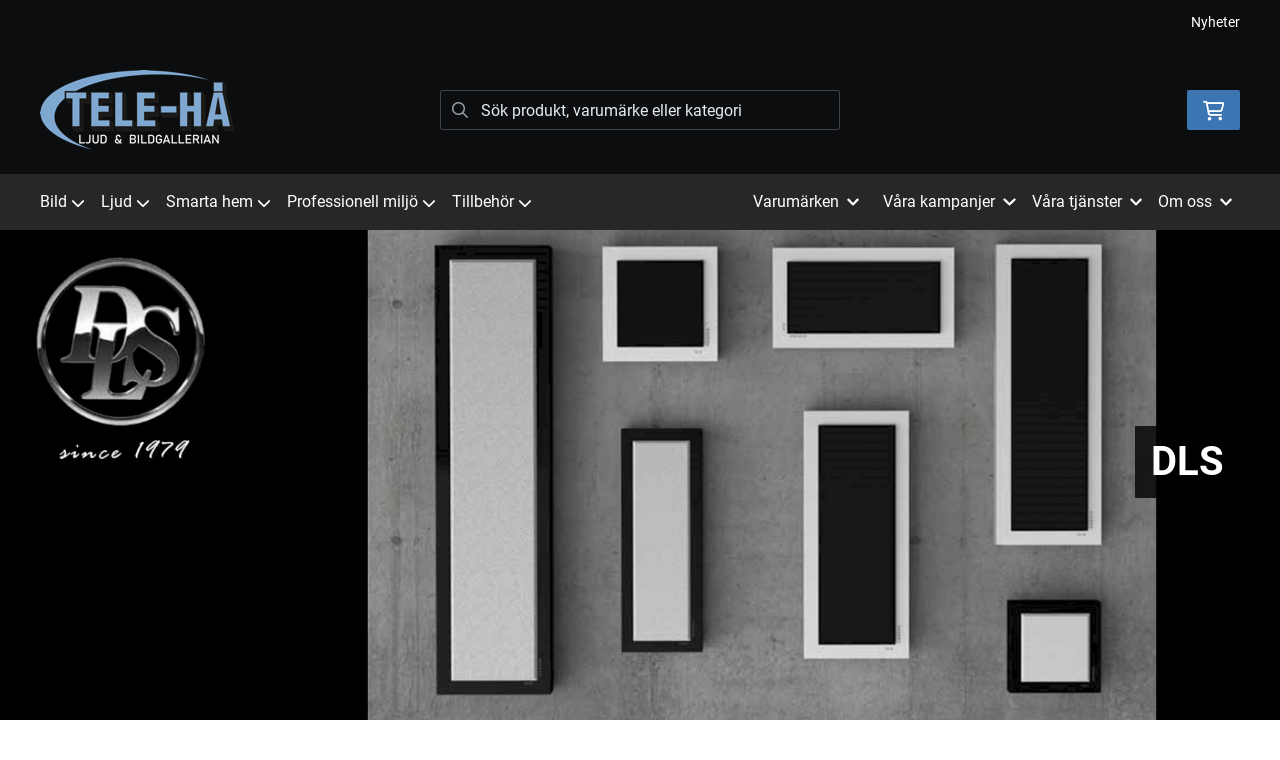

--- FILE ---
content_type: text/html; charset=UTF-8
request_url: https://www.tele-ha.se/tillverkare/visa/dls
body_size: 26223
content:
<!doctype html>
    <html lang="sv">

<head>
    <meta charset="utf-8">
    <meta http-equiv="Content-language" content="sv">
    <meta name="viewport" content="width=device-width,initial-scale=1">
    <meta name="csrf-token" content="0314f625cb2f3d4d8c5a0f2127859c7f">
    <meta name="description" content="Svenska DLS har sedan starten 1979 utvecklat och producerat bil-högtalare, men det sortiment som Tele-Hå fokuserar på är givetvis den typ av produkter som DLS breddade utbudet med från och med år 2003, nämligen HiFi-produkterna. Idag är man bland annat stora på platta vägghögtalare. DLS är en innovativ high-end-tillverkare, som till skillnad från många konkurrerande högtalartillverkare designar och producerar diskanterna och elementen själva. Deras HiFi-högtalare får ofta väldigt bra recensioner i tidningstester över hela världen." />
<meta name="title" content="DLS - DLS - Tele-Hå Ljud & Bildgallerian" />
<title>DLS - DLS - Tele-Hå Ljud & Bildgallerian</title>            <link rel="canonical" href="https://www.tele-ha.se/tillverkare/visa/dls"/>
        <meta name="google-site-verification" content="wSIEgbtIGm7NI1tM5kypG2LicUTusLorXxdJE11VaL8" />
                    <meta
    property="og:title"
    content="DLS"
/>
<meta property="og:type" content="website"/>
<meta property="og:url" content="https://www.tele-ha.se/tillverkare/visa/dls"/>

<meta property="og:image" content="https://www.tele-ha.se//assets/uploads/brands/21/500_dls.jpg"/>
<meta property="og:site_name" content="Tele-Hå Ljud & Bildgallerian"/>
<meta
    property="og:description"
    content="<p>Svenska DLS har sedan starten 1979 utvecklat och producerat bil-högtalare, men det sortiment som Tele-Hå fokuserar på är givetvis den typ av produkter som DLS breddade utbudet med från och"
/>

    <link type="text/css" rel="stylesheet" href="/css/themes/teleha/app.css?v=1768222713">
<style></style>    <link
    rel="apple-touch-icon" sizes="180x180"
    href="https://www.tele-ha.se/images/themes/teleha/favicons/apple-touch-icon.png"
>
<link
    rel="icon" type="image/png" sizes="196x196"
    href="https://www.tele-ha.se/images/themes/teleha/favicons/favicon_196x196.png"
>
<link
    rel="icon" type="image/png" sizes="144x144"
    href="https://www.tele-ha.se/images/themes/teleha/favicons/favicon_144x144.png"
>
<link
    rel="icon" type="image/png" sizes="32x32"
    href="https://www.tele-ha.se/images/themes/teleha/favicons/favicon_32x32.png"
>
<link
    rel="icon" type="image/png" sizes="16x16"
    href="https://www.tele-ha.se/images/themes/teleha/favicons/favicon.ico"
>    <meta name="theme-color" content="#FFFFFF">
                <link rel="stylesheet" type="text/css" href="/css/printBlade.css" media="print">
    
    <link rel="preload" href="/fontawesome/webfonts/fa-solid-900.woff2" as="font" type="font/woff2" crossorigin>
    <link rel="preload" href="/fontawesome/webfonts/fa-regular-400.woff2" as="font" type="font/woff2" crossorigin>
    
    <link href="/css/fontawesome-all.min.css" rel="stylesheet" />
                                
    
    <script>
        window.ashop = {
            mobileLogoUrl: '/images/themes/teleha/logo/logo.png',
            logoType: 'logo',
            isMobile: 0,
            levelOneCategoryMenuPrefix: "Allt inom",
            orderedWithTitle: "Andra kunder köpte även",
            themeName: 'teleha',
            siteName: 'Tele-Hå Ljud &amp; Bildgallerian',
            termsUrl: 'https://www.tele-ha.se/sidor/koepvillkor',
            showOrgPriceInPuffs: false,
            checkoutManualPuffs: [],
            productPuffsHasProductTitle: false,
            productPuffsHasShortDescription: false,
            productPuffHasEnergyLabel: true,
            cookieConsentSettingPrefix: 'cookie_consent_v2_0_',
            ecommerceDisabled: false,
            allowedToShowImages: false,
            hideProductStatus: false,
            hidePriceFilter: false,
            hideSearch: false,
            isOfferTheme: false,
            minimumTwoColProductGrid: false,
            customDiscountPercentageBadge: {
                active: false,
                image: '',
            },
            showMobileLoginLink: true,
            searchInputPlaceholderText: 'Sök produkt, varumärke eller kategori',
            hideMicroBannerCloseBtn: false,
            stickyMicroBanner: false,
        }
    </script>

            </head>

<body
    class="h-full font-primary antialiased leading-normal bg-white"
>
    
    <div id="app" v-cloak>
        <a
            href="#content"
            class="opacity-0 focus:opacity-100 absolute pin-t pin-l bg-utility-darker font-semibold text-white mt-md ml-md py-sm px-lg hidden lg:block"
            tabindex="0"
            style="z-index: 60;"
        >
            Hoppa till huvudinnehåll
            <i class="fas fa-arrow-down ml-sm"></i>
        </a>
        <div class="min-h-screen w-full mx-auto flex flex-col overflow-x-hidden scrolling-touch">
            <div class="header hidden lg:block">
    <header class="w-full">
                                <div class="top-bar">
    <div class="container">
        <div class="top-bar-content flex items-center">
            <div class="md:flex md:items-center">
            </div>

            <div class="flex items-center">
                
                <div class="p-sm pr-0 flex justify-end items-baseline">
    
                        <a href="https://www.tele-ha.se/sidor/nyheter" class="link text-xs font-semibold ml-lg flex items-center">Nyheter</a>            
    
    

    
    </div>

                            </div>
        </div>
    </div>
</div>
            <div class="top-header">
                <div class="container">
                    <div class="relative flex items-center py-xl">
                        <div class="flex-1">
                            <a
    class="logo"
    href="/"
>
    <img alt="Tele-Hå Ljud & Bildgallerian" src="https://www.tele-ha.se/images/themes/teleha/logo/logo.png" class="" loading="eager" />
</a>                        </div>
                        <div class="flex-1">
                            <autocomplete-search></autocomplete-search>
                        </div>
                        <div class="flex-1 flex justify-end">
                                                        <cart-toggler :cart-has-content="false"></cart-toggler>
        <product-added-alert></product-added-alert>
                            </div>
                    </div>
                </div>
            </div>
            </header>
    <div class="top-menu sticky-top-menu">
        <nav role="navigation" class="w-full">
            <div class="container">
                <div
                    class=""
                >
                    <ul class="top-menu-links mb-0 list-reset flex items-center justify-start w-full">
                        <category-dropdown
    :categories="[{&quot;name&quot;:&quot;Bild&quot;,&quot;url&quot;:&quot;https:\/\/www.tele-ha.se\/kategori\/1\/bild&quot;,&quot;childs&quot;:[{&quot;name&quot;:&quot;Alla TV&quot;,&quot;url&quot;:&quot;https:\/\/www.tele-ha.se\/kategori\/8\/tv&quot;,&quot;childs&quot;:[{&quot;name&quot;:&quot;19\&quot;-32\&quot;&quot;,&quot;url&quot;:&quot;https:\/\/www.tele-ha.se\/kategori\/9\/19-32&quot;,&quot;parent_category_image&quot;:&quot;&quot;},{&quot;name&quot;:&quot;37\&quot;-49\&quot;&quot;,&quot;url&quot;:&quot;https:\/\/www.tele-ha.se\/kategori\/10\/37-49&quot;,&quot;parent_category_image&quot;:&quot;&quot;},{&quot;name&quot;:&quot;50\&quot;-65\&quot;&quot;,&quot;url&quot;:&quot;https:\/\/www.tele-ha.se\/kategori\/11\/50-65&quot;,&quot;parent_category_image&quot;:&quot;&quot;},{&quot;name&quot;:&quot;St\u00f6rre \u00e4n 65\&quot;&quot;,&quot;url&quot;:&quot;https:\/\/www.tele-ha.se\/kategori\/12\/storre-an-65&quot;,&quot;parent_category_image&quot;:&quot;&quot;}]},{&quot;name&quot;:&quot;Samsung The Frame&quot;,&quot;url&quot;:&quot;https:\/\/www.tele-ha.se\/kategori\/350\/samsung-the-frame&quot;,&quot;childs&quot;:[{&quot;name&quot;:&quot;2025 The Frame&quot;,&quot;url&quot;:&quot;https:\/\/www.tele-ha.se\/kategori\/582\/2025-the-frame&quot;,&quot;parent_category_image&quot;:&quot;&quot;},{&quot;name&quot;:&quot;2024 The Frame&quot;,&quot;url&quot;:&quot;https:\/\/www.tele-ha.se\/kategori\/577\/2024-the-frame&quot;,&quot;parent_category_image&quot;:&quot;&quot;},{&quot;name&quot;:&quot;2023 The Frame&quot;,&quot;url&quot;:&quot;https:\/\/www.tele-ha.se\/kategori\/559\/2023-the-frame&quot;,&quot;parent_category_image&quot;:&quot;&quot;},{&quot;name&quot;:&quot;The Frame - Tillbeh\u00f6r&quot;,&quot;url&quot;:&quot;https:\/\/www.tele-ha.se\/kategori\/352\/the-frame-tillbehoer&quot;,&quot;parent_category_image&quot;:&quot;&quot;}]},{&quot;name&quot;:&quot;Projektorer&quot;,&quot;url&quot;:&quot;https:\/\/www.tele-ha.se\/kategori\/245\/projektorer-2&quot;,&quot;childs&quot;:[{&quot;name&quot;:&quot;Bioprojektorer&quot;,&quot;url&quot;:&quot;https:\/\/www.tele-ha.se\/kategori\/246\/bioprojektorer&quot;,&quot;parent_category_image&quot;:&quot;&quot;},{&quot;name&quot;:&quot;Short-throw&quot;,&quot;url&quot;:&quot;https:\/\/www.tele-ha.se\/kategori\/255\/short-throw&quot;,&quot;parent_category_image&quot;:&quot;&quot;},{&quot;name&quot;:&quot;Ultra Short-throw&quot;,&quot;url&quot;:&quot;https:\/\/www.tele-ha.se\/kategori\/579\/ultra-short-throw&quot;,&quot;parent_category_image&quot;:&quot;&quot;},{&quot;name&quot;:&quot;M\u00f6tesrum&quot;,&quot;url&quot;:&quot;https:\/\/www.tele-ha.se\/kategori\/513\/motesrum&quot;,&quot;parent_category_image&quot;:&quot;&quot;},{&quot;name&quot;:&quot;Portabla projektorer&quot;,&quot;url&quot;:&quot;https:\/\/www.tele-ha.se\/kategori\/546\/portabla-projektorer&quot;,&quot;parent_category_image&quot;:&quot;&quot;},{&quot;name&quot;:&quot;Spelprojektorer&quot;,&quot;url&quot;:&quot;https:\/\/www.tele-ha.se\/kategori\/578\/spelprojektorer&quot;,&quot;parent_category_image&quot;:&quot;&quot;}]},{&quot;name&quot;:&quot;Projektordukar&quot;,&quot;url&quot;:&quot;https:\/\/www.tele-ha.se\/kategori\/247\/projektordukar-2&quot;,&quot;childs&quot;:[{&quot;name&quot;:&quot;Manuella&quot;,&quot;url&quot;:&quot;https:\/\/www.tele-ha.se\/kategori\/248\/manuella&quot;,&quot;parent_category_image&quot;:&quot;&quot;},{&quot;name&quot;:&quot;Portabla&quot;,&quot;url&quot;:&quot;https:\/\/www.tele-ha.se\/kategori\/249\/portabla&quot;,&quot;parent_category_image&quot;:&quot;&quot;},{&quot;name&quot;:&quot;Eldrivna&quot;,&quot;url&quot;:&quot;https:\/\/www.tele-ha.se\/kategori\/250\/eldrivna&quot;,&quot;parent_category_image&quot;:&quot;&quot;},{&quot;name&quot;:&quot;Ramsp\u00e4nda&quot;,&quot;url&quot;:&quot;https:\/\/www.tele-ha.se\/kategori\/251\/ramspanda&quot;,&quot;parent_category_image&quot;:&quot;&quot;},{&quot;name&quot;:&quot;Ljudtransparent&quot;,&quot;url&quot;:&quot;https:\/\/www.tele-ha.se\/kategori\/253\/ljudtransparent&quot;,&quot;parent_category_image&quot;:&quot;&quot;},{&quot;name&quot;:&quot;Short Throw dukar&quot;,&quot;url&quot;:&quot;https:\/\/www.tele-ha.se\/kategori\/566\/short-throw-dukar&quot;,&quot;parent_category_image&quot;:&quot;&quot;},{&quot;name&quot;:&quot;Tillbeh\u00f6r dukar&quot;,&quot;url&quot;:&quot;https:\/\/www.tele-ha.se\/kategori\/283\/tillbehor-dukar&quot;,&quot;parent_category_image&quot;:&quot;&quot;}]},{&quot;name&quot;:&quot;Tillbeh\u00f6r Projektor&quot;,&quot;url&quot;:&quot;https:\/\/www.tele-ha.se\/kategori\/2\/projektor&quot;,&quot;childs&quot;:[{&quot;name&quot;:&quot;Projektorf\u00e4sten&quot;,&quot;url&quot;:&quot;https:\/\/www.tele-ha.se\/kategori\/4\/projektorfasten&quot;,&quot;parent_category_image&quot;:&quot;&quot;},{&quot;name&quot;:&quot;Reservlampor&quot;,&quot;url&quot;:&quot;https:\/\/www.tele-ha.se\/kategori\/6\/reservlampor&quot;,&quot;parent_category_image&quot;:&quot;&quot;},{&quot;name&quot;:&quot;\u00d6vriga projektortillbeh\u00f6r&quot;,&quot;url&quot;:&quot;https:\/\/www.tele-ha.se\/kategori\/7\/ovriga-projektortillbehor&quot;,&quot;parent_category_image&quot;:&quot;&quot;}]},{&quot;name&quot;:&quot;Tillbeh\u00f6r TV&quot;,&quot;url&quot;:&quot;https:\/\/www.tele-ha.se\/kategori\/144\/tillbehor-tv-2&quot;,&quot;childs&quot;:[{&quot;name&quot;:&quot;3D-tillbeh\u00f6r&quot;,&quot;url&quot;:&quot;https:\/\/www.tele-ha.se\/kategori\/146\/3d-tillbehor-2&quot;,&quot;parent_category_image&quot;:&quot;&quot;},{&quot;name&quot;:&quot;H\u00f6gtalare&quot;,&quot;url&quot;:&quot;https:\/\/www.tele-ha.se\/kategori\/145\/hogtalare-4&quot;,&quot;parent_category_image&quot;:&quot;&quot;},{&quot;name&quot;:&quot;\u00d6vrigt&quot;,&quot;url&quot;:&quot;https:\/\/www.tele-ha.se\/kategori\/147\/ovrigt-4&quot;,&quot;parent_category_image&quot;:&quot;&quot;}]},{&quot;name&quot;:&quot;TV-stativ &amp; TV-m\u00f6bler&quot;,&quot;url&quot;:&quot;https:\/\/www.tele-ha.se\/kategori\/17\/tillbehor-tv&quot;,&quot;childs&quot;:[{&quot;name&quot;:&quot;Fasta v\u00e4ggf\u00e4sten&quot;,&quot;url&quot;:&quot;https:\/\/www.tele-ha.se\/kategori\/18\/fasta-vaggfasten&quot;,&quot;parent_category_image&quot;:&quot;&quot;},{&quot;name&quot;:&quot;Vridbara v\u00e4ggf\u00e4sten&quot;,&quot;url&quot;:&quot;https:\/\/www.tele-ha.se\/kategori\/19\/vridbara-vaggfasten&quot;,&quot;parent_category_image&quot;:&quot;&quot;},{&quot;name&quot;:&quot;TV-m\u00f6bler&quot;,&quot;url&quot;:&quot;https:\/\/www.tele-ha.se\/kategori\/148\/tv-mobler-2&quot;,&quot;parent_category_image&quot;:&quot;&quot;},{&quot;name&quot;:&quot;Golvstativ&quot;,&quot;url&quot;:&quot;https:\/\/www.tele-ha.se\/kategori\/477\/golvstativ&quot;,&quot;parent_category_image&quot;:&quot;&quot;},{&quot;name&quot;:&quot;Bordstativ&quot;,&quot;url&quot;:&quot;https:\/\/www.tele-ha.se\/kategori\/20\/bordstativ&quot;,&quot;parent_category_image&quot;:&quot;&quot;},{&quot;name&quot;:&quot;TV-hiss&quot;,&quot;url&quot;:&quot;https:\/\/www.tele-ha.se\/kategori\/487\/tv-hiss&quot;,&quot;parent_category_image&quot;:&quot;&quot;},{&quot;name&quot;:&quot;Takf\u00e4sten f\u00f6r TV&quot;,&quot;url&quot;:&quot;https:\/\/www.tele-ha.se\/kategori\/478\/takfaesten&quot;,&quot;parent_category_image&quot;:&quot;&quot;},{&quot;name&quot;:&quot;Tillbeh\u00f6r till f\u00e4sten&quot;,&quot;url&quot;:&quot;https:\/\/www.tele-ha.se\/kategori\/230\/tillbehor-till-fasten&quot;,&quot;parent_category_image&quot;:&quot;&quot;}]},{&quot;name&quot;:&quot;Dvd &amp; Blu-ray-spelare&quot;,&quot;url&quot;:&quot;https:\/\/www.tele-ha.se\/kategori\/24\/dvd-blu-ray-spelare&quot;,&quot;childs&quot;:[{&quot;name&quot;:&quot;Blu-ray-spelare&quot;,&quot;url&quot;:&quot;https:\/\/www.tele-ha.se\/kategori\/149\/blu-ray-spelare&quot;,&quot;parent_category_image&quot;:&quot;&quot;},{&quot;name&quot;:&quot;4K-spelare&quot;,&quot;url&quot;:&quot;https:\/\/www.tele-ha.se\/kategori\/294\/4k-spelare&quot;,&quot;parent_category_image&quot;:&quot;&quot;},{&quot;name&quot;:&quot;DVD-spelare&quot;,&quot;url&quot;:&quot;https:\/\/www.tele-ha.se\/kategori\/150\/dvd-spelare&quot;,&quot;parent_category_image&quot;:&quot;&quot;},{&quot;name&quot;:&quot;Dvd- och H\u00e5rddiskinspelare&quot;,&quot;url&quot;:&quot;https:\/\/www.tele-ha.se\/kategori\/151\/dvd-och-harddiskinspelare&quot;,&quot;parent_category_image&quot;:&quot;&quot;}]},{&quot;name&quot;:&quot;Mediaspelare&quot;,&quot;url&quot;:&quot;https:\/\/www.tele-ha.se\/kategori\/25\/mediaspelare&quot;,&quot;childs&quot;:[{&quot;name&quot;:&quot;Mediaspelare&quot;,&quot;url&quot;:&quot;https:\/\/www.tele-ha.se\/kategori\/152\/mediaspelare-3&quot;,&quot;parent_category_image&quot;:&quot;&quot;}]},{&quot;name&quot;:&quot;Bildoptimering&quot;,&quot;url&quot;:&quot;https:\/\/www.tele-ha.se\/kategori\/573\/bildoptimering&quot;,&quot;childs&quot;:[{&quot;name&quot;:&quot;Videoprocessorer&quot;,&quot;url&quot;:&quot;https:\/\/www.tele-ha.se\/kategori\/574\/videoprocessorer&quot;,&quot;parent_category_image&quot;:&quot;&quot;}]},{&quot;name&quot;:&quot;Digital-tv&quot;,&quot;url&quot;:&quot;https:\/\/www.tele-ha.se\/kategori\/29\/digital-tv&quot;,&quot;childs&quot;:[{&quot;name&quot;:&quot;Boxer&quot;,&quot;url&quot;:&quot;https:\/\/www.tele-ha.se\/kategori\/30\/boxer&quot;,&quot;parent_category_image&quot;:&quot;&quot;},{&quot;name&quot;:&quot;Tele2&quot;,&quot;url&quot;:&quot;https:\/\/www.tele-ha.se\/kategori\/524\/tele2&quot;,&quot;parent_category_image&quot;:&quot;&quot;}]},{&quot;name&quot;:&quot;4K UHD Blu-ray filmer&quot;,&quot;url&quot;:&quot;https:\/\/www.tele-ha.se\/kategori\/365\/4k-uhd-blu-ray-filmer&quot;,&quot;childs&quot;:[{&quot;name&quot;:&quot;Action&quot;,&quot;url&quot;:&quot;https:\/\/www.tele-ha.se\/kategori\/366\/action-2&quot;,&quot;parent_category_image&quot;:&quot;&quot;},{&quot;name&quot;:&quot;Drama&quot;,&quot;url&quot;:&quot;https:\/\/www.tele-ha.se\/kategori\/368\/drama-2&quot;,&quot;parent_category_image&quot;:&quot;&quot;},{&quot;name&quot;:&quot;Familj &amp; Barn&quot;,&quot;url&quot;:&quot;https:\/\/www.tele-ha.se\/kategori\/369\/familj-barn-2&quot;,&quot;parent_category_image&quot;:&quot;&quot;},{&quot;name&quot;:&quot;Komedi&quot;,&quot;url&quot;:&quot;https:\/\/www.tele-ha.se\/kategori\/370\/komedi-2&quot;,&quot;parent_category_image&quot;:&quot;&quot;},{&quot;name&quot;:&quot;Rysare &amp; Skr\u00e4ck&quot;,&quot;url&quot;:&quot;https:\/\/www.tele-ha.se\/kategori\/373\/rysare-skraeck&quot;,&quot;parent_category_image&quot;:&quot;&quot;},{&quot;name&quot;:&quot;Science Fiction&quot;,&quot;url&quot;:&quot;https:\/\/www.tele-ha.se\/kategori\/374\/science-fiction-2&quot;,&quot;parent_category_image&quot;:&quot;&quot;},{&quot;name&quot;:&quot;Tecknat &amp; Animerat&quot;,&quot;url&quot;:&quot;https:\/\/www.tele-ha.se\/kategori\/375\/tecknat-animerat-2&quot;,&quot;parent_category_image&quot;:&quot;&quot;},{&quot;name&quot;:&quot;Thriller&quot;,&quot;url&quot;:&quot;https:\/\/www.tele-ha.se\/kategori\/376\/thriller-2&quot;,&quot;parent_category_image&quot;:&quot;&quot;},{&quot;name&quot;:&quot;\u00c4ventyr&quot;,&quot;url&quot;:&quot;https:\/\/www.tele-ha.se\/kategori\/380\/aeventyr&quot;,&quot;parent_category_image&quot;:&quot;&quot;}]},{&quot;name&quot;:&quot;Tj\u00e4nster&quot;,&quot;url&quot;:&quot;https:\/\/www.tele-ha.se\/kategori\/585\/tjanster-7&quot;,&quot;childs&quot;:[{&quot;name&quot;:&quot;Kalibrering&quot;,&quot;url&quot;:&quot;https:\/\/www.tele-ha.se\/kategori\/586\/kalibrering-2&quot;,&quot;parent_category_image&quot;:&quot;&quot;}]}]},{&quot;name&quot;:&quot;Ljud&quot;,&quot;url&quot;:&quot;https:\/\/www.tele-ha.se\/kategori\/34\/ljud&quot;,&quot;childs&quot;:[{&quot;name&quot;:&quot;Hemmabio&quot;,&quot;url&quot;:&quot;https:\/\/www.tele-ha.se\/kategori\/35\/hemmabio&quot;,&quot;childs&quot;:[{&quot;name&quot;:&quot;Hemmabioreceiver&quot;,&quot;url&quot;:&quot;https:\/\/www.tele-ha.se\/kategori\/36\/receiver&quot;,&quot;parent_category_image&quot;:&quot;&quot;},{&quot;name&quot;:&quot;Hemmabiof\u00f6rsteg&quot;,&quot;url&quot;:&quot;https:\/\/www.tele-ha.se\/kategori\/208\/hemmabioforsteg&quot;,&quot;parent_category_image&quot;:&quot;&quot;},{&quot;name&quot;:&quot;Hemmabioslutsteg&quot;,&quot;url&quot;:&quot;https:\/\/www.tele-ha.se\/kategori\/209\/hemmabioslutsteg&quot;,&quot;parent_category_image&quot;:&quot;&quot;},{&quot;name&quot;:&quot;DVD &amp; Blu-ray-spelare&quot;,&quot;url&quot;:&quot;https:\/\/www.tele-ha.se\/kategori\/38\/dvd-blu-ray-spelare-2&quot;,&quot;parent_category_image&quot;:&quot;&quot;},{&quot;name&quot;:&quot;4K-spelare&quot;,&quot;url&quot;:&quot;https:\/\/www.tele-ha.se\/kategori\/295\/4k-spelare-2&quot;,&quot;parent_category_image&quot;:&quot;&quot;},{&quot;name&quot;:&quot;Soundbar&quot;,&quot;url&quot;:&quot;https:\/\/www.tele-ha.se\/kategori\/39\/soundbar&quot;,&quot;parent_category_image&quot;:&quot;&quot;},{&quot;name&quot;:&quot;Hemmabiosystem&quot;,&quot;url&quot;:&quot;https:\/\/www.tele-ha.se\/kategori\/40\/hembiosystem&quot;,&quot;parent_category_image&quot;:&quot;&quot;},{&quot;name&quot;:&quot;Tillbeh\u00f6r Hemmabio&quot;,&quot;url&quot;:&quot;https:\/\/www.tele-ha.se\/kategori\/41\/tillbehor-hemmabio&quot;,&quot;parent_category_image&quot;:&quot;&quot;}]},{&quot;name&quot;:&quot;Stereo&quot;,&quot;url&quot;:&quot;https:\/\/www.tele-ha.se\/kategori\/42\/stereo&quot;,&quot;childs&quot;:[{&quot;name&quot;:&quot;Stereoreceiver&quot;,&quot;url&quot;:&quot;https:\/\/www.tele-ha.se\/kategori\/43\/receiver-2&quot;,&quot;parent_category_image&quot;:&quot;&quot;},{&quot;name&quot;:&quot;Stereof\u00f6rst\u00e4rkare&quot;,&quot;url&quot;:&quot;https:\/\/www.tele-ha.se\/kategori\/44\/forstarkare&quot;,&quot;parent_category_image&quot;:&quot;&quot;},{&quot;name&quot;:&quot;Stereof\u00f6rsteg&quot;,&quot;url&quot;:&quot;https:\/\/www.tele-ha.se\/kategori\/210\/stereoforsteg&quot;,&quot;parent_category_image&quot;:&quot;&quot;},{&quot;name&quot;:&quot;Stereoslutsteg&quot;,&quot;url&quot;:&quot;https:\/\/www.tele-ha.se\/kategori\/211\/stereoslutsteg&quot;,&quot;parent_category_image&quot;:&quot;&quot;},{&quot;name&quot;:&quot;Flerkanalsslutsteg&quot;,&quot;url&quot;:&quot;https:\/\/www.tele-ha.se\/kategori\/262\/flerkanalsslutsteg&quot;,&quot;parent_category_image&quot;:&quot;&quot;},{&quot;name&quot;:&quot;Subwooferslutsteg&quot;,&quot;url&quot;:&quot;https:\/\/www.tele-ha.se\/kategori\/551\/subwooferslutsteg&quot;,&quot;parent_category_image&quot;:&quot;&quot;},{&quot;name&quot;:&quot;Monoslutsteg&quot;,&quot;url&quot;:&quot;https:\/\/www.tele-ha.se\/kategori\/583\/monoslutsteg&quot;,&quot;parent_category_image&quot;:&quot;&quot;},{&quot;name&quot;:&quot;CD-spelare&quot;,&quot;url&quot;:&quot;https:\/\/www.tele-ha.se\/kategori\/45\/cd-spelare&quot;,&quot;parent_category_image&quot;:&quot;&quot;},{&quot;name&quot;:&quot;Stereosystem&quot;,&quot;url&quot;:&quot;https:\/\/www.tele-ha.se\/kategori\/46\/stereosystem&quot;,&quot;parent_category_image&quot;:&quot;&quot;},{&quot;name&quot;:&quot;Tuner&quot;,&quot;url&quot;:&quot;https:\/\/www.tele-ha.se\/kategori\/47\/tuner&quot;,&quot;parent_category_image&quot;:&quot;&quot;},{&quot;name&quot;:&quot;Mediaspelare&quot;,&quot;url&quot;:&quot;https:\/\/www.tele-ha.se\/kategori\/223\/mediaspelare-2&quot;,&quot;parent_category_image&quot;:&quot;&quot;}]},{&quot;name&quot;:&quot;H\u00f6gtalare&quot;,&quot;url&quot;:&quot;https:\/\/www.tele-ha.se\/kategori\/61\/hogtalare-2&quot;,&quot;childs&quot;:[{&quot;name&quot;:&quot;Golvh\u00f6gtalare&quot;,&quot;url&quot;:&quot;https:\/\/www.tele-ha.se\/kategori\/62\/golvhogtalare&quot;,&quot;parent_category_image&quot;:&quot;&quot;},{&quot;name&quot;:&quot;Stativ- &amp; v\u00e4ggh\u00f6gtalare&quot;,&quot;url&quot;:&quot;https:\/\/www.tele-ha.se\/kategori\/63\/stativ-vagghogtalare&quot;,&quot;parent_category_image&quot;:&quot;&quot;},{&quot;name&quot;:&quot;Centerh\u00f6gtalare&quot;,&quot;url&quot;:&quot;https:\/\/www.tele-ha.se\/kategori\/64\/centerhogtalare&quot;,&quot;parent_category_image&quot;:&quot;&quot;},{&quot;name&quot;:&quot;Atmos-h\u00f6gtalare&quot;,&quot;url&quot;:&quot;https:\/\/www.tele-ha.se\/kategori\/243\/atmos-hogtalare&quot;,&quot;parent_category_image&quot;:&quot;&quot;},{&quot;name&quot;:&quot;Subwoofer&quot;,&quot;url&quot;:&quot;https:\/\/www.tele-ha.se\/kategori\/65\/subwoofer&quot;,&quot;parent_category_image&quot;:&quot;&quot;},{&quot;name&quot;:&quot;Soundbar&quot;,&quot;url&quot;:&quot;https:\/\/www.tele-ha.se\/kategori\/323\/soundbar-2&quot;,&quot;parent_category_image&quot;:&quot;&quot;},{&quot;name&quot;:&quot;H\u00f6gtalarpaket&quot;,&quot;url&quot;:&quot;https:\/\/www.tele-ha.se\/kategori\/66\/hogtalarpaket&quot;,&quot;parent_category_image&quot;:&quot;&quot;},{&quot;name&quot;:&quot;Inbyggnad f\u00f6r tak&quot;,&quot;url&quot;:&quot;https:\/\/www.tele-ha.se\/kategori\/343\/inbyggnad-foer-tak&quot;,&quot;parent_category_image&quot;:&quot;&quot;},{&quot;name&quot;:&quot;Inbyggnad f\u00f6r v\u00e4gg&quot;,&quot;url&quot;:&quot;https:\/\/www.tele-ha.se\/kategori\/344\/inbyggnad-foer-vaegg&quot;,&quot;parent_category_image&quot;:&quot;&quot;},{&quot;name&quot;:&quot;Pendelh\u00f6gtalare&quot;,&quot;url&quot;:&quot;https:\/\/www.tele-ha.se\/kategori\/550\/pendelhogtalare&quot;,&quot;parent_category_image&quot;:&quot;&quot;},{&quot;name&quot;:&quot;Utomhush\u00f6gtalare&quot;,&quot;url&quot;:&quot;https:\/\/www.tele-ha.se\/kategori\/68\/utomhushogtalare&quot;,&quot;parent_category_image&quot;:&quot;&quot;},{&quot;name&quot;:&quot;100V-h\u00f6gtalare&quot;,&quot;url&quot;:&quot;https:\/\/www.tele-ha.se\/kategori\/308\/100v-hogtalare&quot;,&quot;parent_category_image&quot;:&quot;&quot;},{&quot;name&quot;:&quot;Bluetooth-h\u00f6gtalare - portabla&quot;,&quot;url&quot;:&quot;https:\/\/www.tele-ha.se\/kategori\/484\/bluetooth-hoegtalare-portabla&quot;,&quot;parent_category_image&quot;:&quot;&quot;},{&quot;name&quot;:&quot;Bluetooth-h\u00f6gtalare - f\u00f6r hemmet&quot;,&quot;url&quot;:&quot;https:\/\/www.tele-ha.se\/kategori\/483\/bluetooth-hoegtalare-foer-hemmet&quot;,&quot;parent_category_image&quot;:&quot;&quot;},{&quot;name&quot;:&quot;N\u00e4tverksh\u00f6gtalare&quot;,&quot;url&quot;:&quot;https:\/\/www.tele-ha.se\/kategori\/341\/naetverkshoegtalare&quot;,&quot;parent_category_image&quot;:&quot;&quot;},{&quot;name&quot;:&quot;Datorh\u00f6gtalare&quot;,&quot;url&quot;:&quot;https:\/\/www.tele-ha.se\/kategori\/70\/datorhogtalare&quot;,&quot;parent_category_image&quot;:&quot;&quot;},{&quot;name&quot;:&quot;Stativ &amp; f\u00e4sten&quot;,&quot;url&quot;:&quot;https:\/\/www.tele-ha.se\/kategori\/71\/stativ-fasten&quot;,&quot;parent_category_image&quot;:&quot;&quot;},{&quot;name&quot;:&quot;Tillbeh\u00f6r H\u00f6gtalare&quot;,&quot;url&quot;:&quot;https:\/\/www.tele-ha.se\/kategori\/244\/tillbehor-hogtalare-4&quot;,&quot;parent_category_image&quot;:&quot;&quot;}]},{&quot;name&quot;:&quot;Skivspelare &amp; tillbeh\u00f6r&quot;,&quot;url&quot;:&quot;https:\/\/www.tele-ha.se\/kategori\/265\/skivspelare-2&quot;,&quot;childs&quot;:[{&quot;name&quot;:&quot;Skivspelare&quot;,&quot;url&quot;:&quot;https:\/\/www.tele-ha.se\/kategori\/266\/skivspelare-3&quot;,&quot;parent_category_image&quot;:&quot;&quot;},{&quot;name&quot;:&quot;MM-pickuper&quot;,&quot;url&quot;:&quot;https:\/\/www.tele-ha.se\/kategori\/292\/mm-pickuper&quot;,&quot;parent_category_image&quot;:&quot;&quot;},{&quot;name&quot;:&quot;MC-pickuper&quot;,&quot;url&quot;:&quot;https:\/\/www.tele-ha.se\/kategori\/293\/mc-pickuper&quot;,&quot;parent_category_image&quot;:&quot;&quot;},{&quot;name&quot;:&quot;N\u00e5lar&quot;,&quot;url&quot;:&quot;https:\/\/www.tele-ha.se\/kategori\/268\/nalar&quot;,&quot;parent_category_image&quot;:&quot;&quot;},{&quot;name&quot;:&quot;RIAA-steg&quot;,&quot;url&quot;:&quot;https:\/\/www.tele-ha.se\/kategori\/270\/riaa-steg-2&quot;,&quot;parent_category_image&quot;:&quot;&quot;},{&quot;name&quot;:&quot;Reng\u00f6ring&quot;,&quot;url&quot;:&quot;https:\/\/www.tele-ha.se\/kategori\/271\/rengoring&quot;,&quot;parent_category_image&quot;:&quot;&quot;},{&quot;name&quot;:&quot;Drivremmar&quot;,&quot;url&quot;:&quot;https:\/\/www.tele-ha.se\/kategori\/563\/drivremmar&quot;,&quot;parent_category_image&quot;:&quot;&quot;},{&quot;name&quot;:&quot;Tillbeh\u00f6r skivspelare&quot;,&quot;url&quot;:&quot;https:\/\/www.tele-ha.se\/kategori\/272\/tillbehor-skivspelare&quot;,&quot;parent_category_image&quot;:&quot;&quot;}]},{&quot;name&quot;:&quot;Tillbeh\u00f6r stereo&quot;,&quot;url&quot;:&quot;https:\/\/www.tele-ha.se\/kategori\/52\/tillbehor-stereo&quot;,&quot;childs&quot;:[{&quot;name&quot;:&quot;Tr\u00e5dl\u00f6s ljud\u00f6verf\u00f6ring&quot;,&quot;url&quot;:&quot;https:\/\/www.tele-ha.se\/kategori\/485\/traadloes-ljudoeverfoering&quot;,&quot;parent_category_image&quot;:&quot;&quot;},{&quot;name&quot;:&quot;DAC&quot;,&quot;url&quot;:&quot;https:\/\/www.tele-ha.se\/kategori\/56\/dac&quot;,&quot;parent_category_image&quot;:&quot;&quot;},{&quot;name&quot;:&quot;D\u00e4mpkuddar &amp; spikes&quot;,&quot;url&quot;:&quot;https:\/\/www.tele-ha.se\/kategori\/264\/dampkuddar-spikes&quot;,&quot;parent_category_image&quot;:&quot;&quot;},{&quot;name&quot;:&quot;H\u00f6rlursf\u00f6rst\u00e4rkare&quot;,&quot;url&quot;:&quot;https:\/\/www.tele-ha.se\/kategori\/57\/horlursforstarkare&quot;,&quot;parent_category_image&quot;:&quot;&quot;},{&quot;name&quot;:&quot;H\u00f6gtalarv\u00e4xlar&quot;,&quot;url&quot;:&quot;https:\/\/www.tele-ha.se\/kategori\/263\/hogtalarvaxlar&quot;,&quot;parent_category_image&quot;:&quot;&quot;},{&quot;name&quot;:&quot;\u00d6vriga stereotillbeh\u00f6r&quot;,&quot;url&quot;:&quot;https:\/\/www.tele-ha.se\/kategori\/60\/ovriga-stereotillbehor&quot;,&quot;parent_category_image&quot;:&quot;&quot;}]},{&quot;name&quot;:&quot;Multiroom&quot;,&quot;url&quot;:&quot;https:\/\/www.tele-ha.se\/kategori\/224\/multiroom-3&quot;,&quot;childs&quot;:[{&quot;name&quot;:&quot;Multiroom-h\u00f6gtalare&quot;,&quot;url&quot;:&quot;https:\/\/www.tele-ha.se\/kategori\/225\/multiroom-hogtalare&quot;,&quot;parent_category_image&quot;:&quot;&quot;},{&quot;name&quot;:&quot;Multiroom-system&quot;,&quot;url&quot;:&quot;https:\/\/www.tele-ha.se\/kategori\/226\/multiroom-system&quot;,&quot;parent_category_image&quot;:&quot;&quot;},{&quot;name&quot;:&quot;TV-ljud&quot;,&quot;url&quot;:&quot;https:\/\/www.tele-ha.se\/kategori\/322\/tv-ljud&quot;,&quot;parent_category_image&quot;:&quot;&quot;},{&quot;name&quot;:&quot;Tillbeh\u00f6r multiroom&quot;,&quot;url&quot;:&quot;https:\/\/www.tele-ha.se\/kategori\/227\/tillbehor-multiroom-2&quot;,&quot;parent_category_image&quot;:&quot;&quot;}]},{&quot;name&quot;:&quot;Bordsradio &amp; Portabel radio&quot;,&quot;url&quot;:&quot;https:\/\/www.tele-ha.se\/kategori\/88\/bordsradio&quot;,&quot;childs&quot;:[{&quot;name&quot;:&quot;Bordsradio med FM&quot;,&quot;url&quot;:&quot;https:\/\/www.tele-ha.se\/kategori\/89\/fm-radio&quot;,&quot;parent_category_image&quot;:&quot;&quot;},{&quot;name&quot;:&quot;Internetradio&quot;,&quot;url&quot;:&quot;https:\/\/www.tele-ha.se\/kategori\/90\/internetradio&quot;,&quot;parent_category_image&quot;:&quot;&quot;},{&quot;name&quot;:&quot;DAB-radio&quot;,&quot;url&quot;:&quot;https:\/\/www.tele-ha.se\/kategori\/91\/dab-radio&quot;,&quot;parent_category_image&quot;:&quot;&quot;},{&quot;name&quot;:&quot;CD-radio&quot;,&quot;url&quot;:&quot;https:\/\/www.tele-ha.se\/kategori\/92\/cd-radio&quot;,&quot;parent_category_image&quot;:&quot;&quot;},{&quot;name&quot;:&quot;Portabel radio&quot;,&quot;url&quot;:&quot;https:\/\/www.tele-ha.se\/kategori\/481\/portabel-radio-2&quot;,&quot;parent_category_image&quot;:&quot;&quot;},{&quot;name&quot;:&quot;Fickradio&quot;,&quot;url&quot;:&quot;https:\/\/www.tele-ha.se\/kategori\/482\/fickradio-2&quot;,&quot;parent_category_image&quot;:&quot;&quot;},{&quot;name&quot;:&quot;Tillbeh\u00f6r radio&quot;,&quot;url&quot;:&quot;https:\/\/www.tele-ha.se\/kategori\/94\/tillbehor-bordsradio&quot;,&quot;parent_category_image&quot;:&quot;&quot;}]},{&quot;name&quot;:&quot;H\u00f6rlurar&quot;,&quot;url&quot;:&quot;https:\/\/www.tele-ha.se\/kategori\/72\/horlurar&quot;,&quot;childs&quot;:[{&quot;name&quot;:&quot;\u00d6ronpluggar&quot;,&quot;url&quot;:&quot;https:\/\/www.tele-ha.se\/kategori\/73\/oronpluggar&quot;,&quot;parent_category_image&quot;:&quot;&quot;},{&quot;name&quot;:&quot;True wireless&quot;,&quot;url&quot;:&quot;https:\/\/www.tele-ha.se\/kategori\/356\/true-wireless&quot;,&quot;parent_category_image&quot;:&quot;&quot;},{&quot;name&quot;:&quot;Helt\u00e4ckande&quot;,&quot;url&quot;:&quot;https:\/\/www.tele-ha.se\/kategori\/75\/heltackande&quot;,&quot;parent_category_image&quot;:&quot;&quot;},{&quot;name&quot;:&quot;Halvt\u00e4ckande&quot;,&quot;url&quot;:&quot;https:\/\/www.tele-ha.se\/kategori\/76\/halvtackande&quot;,&quot;parent_category_image&quot;:&quot;&quot;},{&quot;name&quot;:&quot;Med mikrofon&quot;,&quot;url&quot;:&quot;https:\/\/www.tele-ha.se\/kategori\/77\/med-mikrofon&quot;,&quot;parent_category_image&quot;:&quot;&quot;},{&quot;name&quot;:&quot;Tr\u00e5dl\u00f6sa med s\u00e4ndare&quot;,&quot;url&quot;:&quot;https:\/\/www.tele-ha.se\/kategori\/78\/tradlosa-horlurar&quot;,&quot;parent_category_image&quot;:&quot;&quot;},{&quot;name&quot;:&quot;Bluetooth-h\u00f6rlurar&quot;,&quot;url&quot;:&quot;https:\/\/www.tele-ha.se\/kategori\/79\/bluetooth-horlurar&quot;,&quot;parent_category_image&quot;:&quot;&quot;},{&quot;name&quot;:&quot;Brusreducerande&quot;,&quot;url&quot;:&quot;https:\/\/www.tele-ha.se\/kategori\/254\/brusreducerande&quot;,&quot;parent_category_image&quot;:&quot;&quot;},{&quot;name&quot;:&quot;Tillbeh\u00f6r H\u00f6rlurar&quot;,&quot;url&quot;:&quot;https:\/\/www.tele-ha.se\/kategori\/80\/tillbehor-horlurar&quot;,&quot;parent_category_image&quot;:&quot;&quot;},{&quot;name&quot;:&quot;H\u00f6rlursf\u00f6rst\u00e4rkare (med &amp; utan DAC)&quot;,&quot;url&quot;:&quot;https:\/\/www.tele-ha.se\/kategori\/81\/horlursforstarkare-2&quot;,&quot;parent_category_image&quot;:&quot;&quot;}]},{&quot;name&quot;:&quot;Bose&quot;,&quot;url&quot;:&quot;https:\/\/www.tele-ha.se\/kategori\/409\/bose-2&quot;,&quot;childs&quot;:[{&quot;name&quot;:&quot;Tillbeh\u00f6r hemmabio \/ ljud f\u00f6r TV&quot;,&quot;url&quot;:&quot;https:\/\/www.tele-ha.se\/kategori\/417\/tillbehoer-hemmabio&quot;,&quot;parent_category_image&quot;:&quot;&quot;},{&quot;name&quot;:&quot;Tillbeh\u00f6r h\u00f6gtalare&quot;,&quot;url&quot;:&quot;https:\/\/www.tele-ha.se\/kategori\/419\/tillbehoer-hoegtalare&quot;,&quot;parent_category_image&quot;:&quot;&quot;}]},{&quot;name&quot;:&quot;Hifi-m\u00f6bler&quot;,&quot;url&quot;:&quot;https:\/\/www.tele-ha.se\/kategori\/96\/hifi-mobler&quot;,&quot;childs&quot;:[{&quot;name&quot;:&quot;Hifi-m\u00f6bler&quot;,&quot;url&quot;:&quot;https:\/\/www.tele-ha.se\/kategori\/156\/hifi-mobler-2&quot;,&quot;parent_category_image&quot;:&quot;&quot;}]},{&quot;name&quot;:&quot;Akustik&quot;,&quot;url&quot;:&quot;https:\/\/www.tele-ha.se\/kategori\/360\/akustik&quot;,&quot;childs&quot;:[{&quot;name&quot;:&quot;Absorbenter&quot;,&quot;url&quot;:&quot;https:\/\/www.tele-ha.se\/kategori\/361\/absorbenter&quot;,&quot;parent_category_image&quot;:&quot;&quot;},{&quot;name&quot;:&quot;D\u00e4mpmaterial&quot;,&quot;url&quot;:&quot;https:\/\/www.tele-ha.se\/kategori\/362\/daempmaterial&quot;,&quot;parent_category_image&quot;:&quot;&quot;},{&quot;name&quot;:&quot;M\u00e4tinstrument&quot;,&quot;url&quot;:&quot;https:\/\/www.tele-ha.se\/kategori\/562\/matinstrument&quot;,&quot;parent_category_image&quot;:&quot;&quot;}]},{&quot;name&quot;:&quot;Tj\u00e4nster&quot;,&quot;url&quot;:&quot;https:\/\/www.tele-ha.se\/kategori\/552\/tjanster&quot;,&quot;childs&quot;:[{&quot;name&quot;:&quot;Kalibrering&quot;,&quot;url&quot;:&quot;https:\/\/www.tele-ha.se\/kategori\/553\/kalibrering&quot;,&quot;parent_category_image&quot;:&quot;&quot;},{&quot;name&quot;:&quot;Licenser&quot;,&quot;url&quot;:&quot;https:\/\/www.tele-ha.se\/kategori\/587\/licenser&quot;,&quot;parent_category_image&quot;:&quot;&quot;}]}]},{&quot;name&quot;:&quot;Smarta hem&quot;,&quot;url&quot;:&quot;https:\/\/www.tele-ha.se\/kategori\/97\/smarta-hem-2&quot;,&quot;childs&quot;:[{&quot;name&quot;:&quot;Control4&quot;,&quot;url&quot;:&quot;https:\/\/www.tele-ha.se\/kategori\/363\/control4-2&quot;,&quot;childs&quot;:[{&quot;name&quot;:&quot;Slutsteg&quot;,&quot;url&quot;:&quot;https:\/\/www.tele-ha.se\/kategori\/364\/slutsteg-2&quot;,&quot;parent_category_image&quot;:&quot;&quot;},{&quot;name&quot;:&quot;Anv\u00e4ndargr\u00e4nssnitt&quot;,&quot;url&quot;:&quot;https:\/\/www.tele-ha.se\/kategori\/422\/anvaendargraenssnitt&quot;,&quot;parent_category_image&quot;:&quot;&quot;},{&quot;name&quot;:&quot;Styrprocessorer&quot;,&quot;url&quot;:&quot;https:\/\/www.tele-ha.se\/kategori\/423\/styrprocessorer-2&quot;,&quot;parent_category_image&quot;:&quot;&quot;},{&quot;name&quot;:&quot;IP-Kameror &amp; S\u00e4kerhet&quot;,&quot;url&quot;:&quot;https:\/\/www.tele-ha.se\/kategori\/424\/ip-kameror-saekerhet&quot;,&quot;parent_category_image&quot;:&quot;&quot;},{&quot;name&quot;:&quot;Belysning&quot;,&quot;url&quot;:&quot;https:\/\/www.tele-ha.se\/kategori\/452\/belysning-2&quot;,&quot;parent_category_image&quot;:&quot;&quot;},{&quot;name&quot;:&quot;Tj\u00e4nster&quot;,&quot;url&quot;:&quot;https:\/\/www.tele-ha.se\/kategori\/554\/tjanster-2&quot;,&quot;parent_category_image&quot;:&quot;&quot;}]},{&quot;name&quot;:&quot;ELAN g!&quot;,&quot;url&quot;:&quot;https:\/\/www.tele-ha.se\/kategori\/427\/elan-g&quot;,&quot;childs&quot;:[{&quot;name&quot;:&quot;Styrprocessorer&quot;,&quot;url&quot;:&quot;https:\/\/www.tele-ha.se\/kategori\/428\/styrprocessorer-3&quot;,&quot;parent_category_image&quot;:&quot;&quot;},{&quot;name&quot;:&quot;Tj\u00e4nster&quot;,&quot;url&quot;:&quot;https:\/\/www.tele-ha.se\/kategori\/555\/tjanster-3&quot;,&quot;parent_category_image&quot;:&quot;&quot;}]},{&quot;name&quot;:&quot;RTI&quot;,&quot;url&quot;:&quot;https:\/\/www.tele-ha.se\/kategori\/429\/rti&quot;,&quot;childs&quot;:[{&quot;name&quot;:&quot;Tj\u00e4nster&quot;,&quot;url&quot;:&quot;https:\/\/www.tele-ha.se\/kategori\/556\/tjanster-4&quot;,&quot;parent_category_image&quot;:&quot;&quot;}]},{&quot;name&quot;:&quot;Pro Control&quot;,&quot;url&quot;:&quot;https:\/\/www.tele-ha.se\/kategori\/430\/pro-control&quot;,&quot;childs&quot;:[{&quot;name&quot;:&quot;Tj\u00e4nster&quot;,&quot;url&quot;:&quot;https:\/\/www.tele-ha.se\/kategori\/557\/tjanster-5&quot;,&quot;parent_category_image&quot;:&quot;&quot;}]},{&quot;name&quot;:&quot;Savant&quot;,&quot;url&quot;:&quot;https:\/\/www.tele-ha.se\/kategori\/431\/savant&quot;,&quot;childs&quot;:[{&quot;name&quot;:&quot;Tj\u00e4nster&quot;,&quot;url&quot;:&quot;https:\/\/www.tele-ha.se\/kategori\/558\/tjanster-6&quot;,&quot;parent_category_image&quot;:&quot;&quot;}]},{&quot;name&quot;:&quot;Ljud&quot;,&quot;url&quot;:&quot;https:\/\/www.tele-ha.se\/kategori\/457\/ljud-2&quot;,&quot;childs&quot;:[{&quot;name&quot;:&quot;Slutsteg&quot;,&quot;url&quot;:&quot;https:\/\/www.tele-ha.se\/kategori\/458\/slutsteg-3&quot;,&quot;parent_category_image&quot;:&quot;&quot;},{&quot;name&quot;:&quot;Ljud Matrix&quot;,&quot;url&quot;:&quot;https:\/\/www.tele-ha.se\/kategori\/459\/ljud-matrix-3&quot;,&quot;parent_category_image&quot;:&quot;&quot;},{&quot;name&quot;:&quot;Stereof\u00f6rst\u00e4rkare&quot;,&quot;url&quot;:&quot;https:\/\/www.tele-ha.se\/kategori\/514\/stereoforstarkare&quot;,&quot;parent_category_image&quot;:&quot;&quot;}]},{&quot;name&quot;:&quot;Bild&quot;,&quot;url&quot;:&quot;https:\/\/www.tele-ha.se\/kategori\/455\/bild-8&quot;,&quot;childs&quot;:[{&quot;name&quot;:&quot;AV over IP&quot;,&quot;url&quot;:&quot;https:\/\/www.tele-ha.se\/kategori\/549\/av-over-ip&quot;,&quot;parent_category_image&quot;:&quot;&quot;}]},{&quot;name&quot;:&quot;N\u00e4tverk&quot;,&quot;url&quot;:&quot;https:\/\/www.tele-ha.se\/kategori\/433\/naetverk&quot;,&quot;childs&quot;:[{&quot;name&quot;:&quot;Router&quot;,&quot;url&quot;:&quot;https:\/\/www.tele-ha.se\/kategori\/434\/router&quot;,&quot;parent_category_image&quot;:&quot;&quot;},{&quot;name&quot;:&quot;Switch&quot;,&quot;url&quot;:&quot;https:\/\/www.tele-ha.se\/kategori\/435\/switch&quot;,&quot;parent_category_image&quot;:&quot;&quot;},{&quot;name&quot;:&quot;Mesh-n\u00e4tverk&quot;,&quot;url&quot;:&quot;https:\/\/www.tele-ha.se\/kategori\/436\/mesh-naetverk&quot;,&quot;parent_category_image&quot;:&quot;&quot;},{&quot;name&quot;:&quot;Powerline \/ Homeplug&quot;,&quot;url&quot;:&quot;https:\/\/www.tele-ha.se\/kategori\/437\/powerline-homeplug&quot;,&quot;parent_category_image&quot;:&quot;&quot;},{&quot;name&quot;:&quot;Accesspunkt&quot;,&quot;url&quot;:&quot;https:\/\/www.tele-ha.se\/kategori\/438\/accesspunkt&quot;,&quot;parent_category_image&quot;:&quot;&quot;},{&quot;name&quot;:&quot;\u00d6vrigt n\u00e4tverk&quot;,&quot;url&quot;:&quot;https:\/\/www.tele-ha.se\/kategori\/439\/oevrigt-naetverk&quot;,&quot;parent_category_image&quot;:&quot;&quot;}]},{&quot;name&quot;:&quot;IP-Kameror &amp; S\u00e4kerhet&quot;,&quot;url&quot;:&quot;https:\/\/www.tele-ha.se\/kategori\/447\/ip-kameror-saekerhet-2&quot;,&quot;childs&quot;:[{&quot;name&quot;:&quot;Inomhuskameror&quot;,&quot;url&quot;:&quot;https:\/\/www.tele-ha.se\/kategori\/448\/inomhuskameror&quot;,&quot;parent_category_image&quot;:&quot;&quot;},{&quot;name&quot;:&quot;Utomhuskameror&quot;,&quot;url&quot;:&quot;https:\/\/www.tele-ha.se\/kategori\/449\/utomhuskameror&quot;,&quot;parent_category_image&quot;:&quot;&quot;},{&quot;name&quot;:&quot;D\u00f6rrklockor&quot;,&quot;url&quot;:&quot;https:\/\/www.tele-ha.se\/kategori\/450\/doerrklockor&quot;,&quot;parent_category_image&quot;:&quot;&quot;},{&quot;name&quot;:&quot;Larm &amp; alarm&quot;,&quot;url&quot;:&quot;https:\/\/www.tele-ha.se\/kategori\/451\/larm-alarm&quot;,&quot;parent_category_image&quot;:&quot;&quot;},{&quot;name&quot;:&quot;NVR inspelning&quot;,&quot;url&quot;:&quot;https:\/\/www.tele-ha.se\/kategori\/503\/nvr-inspelning&quot;,&quot;parent_category_image&quot;:&quot;&quot;}]},{&quot;name&quot;:&quot;Belysning&quot;,&quot;url&quot;:&quot;https:\/\/www.tele-ha.se\/kategori\/453\/belysning-3&quot;,&quot;childs&quot;:[{&quot;name&quot;:&quot;Startpaket&quot;,&quot;url&quot;:&quot;https:\/\/www.tele-ha.se\/kategori\/531\/startpaket&quot;,&quot;parent_category_image&quot;:&quot;&quot;},{&quot;name&quot;:&quot;Ljusk\u00e4llor&quot;,&quot;url&quot;:&quot;https:\/\/www.tele-ha.se\/kategori\/532\/ljuskallor&quot;,&quot;parent_category_image&quot;:&quot;&quot;},{&quot;name&quot;:&quot;Lightstrips&quot;,&quot;url&quot;:&quot;https:\/\/www.tele-ha.se\/kategori\/533\/lightstrips&quot;,&quot;parent_category_image&quot;:&quot;&quot;},{&quot;name&quot;:&quot;Tillbeh\u00f6r&quot;,&quot;url&quot;:&quot;https:\/\/www.tele-ha.se\/kategori\/535\/tillbehor&quot;,&quot;parent_category_image&quot;:&quot;&quot;},{&quot;name&quot;:&quot;Utomhusbelysning&quot;,&quot;url&quot;:&quot;https:\/\/www.tele-ha.se\/kategori\/542\/utomhusbelysning&quot;,&quot;parent_category_image&quot;:&quot;&quot;}]},{&quot;name&quot;:&quot;Energi &amp; Inomhusklimat&quot;,&quot;url&quot;:&quot;https:\/\/www.tele-ha.se\/kategori\/440\/energi-inomhusklimat&quot;,&quot;childs&quot;:[{&quot;name&quot;:&quot;Uttag&quot;,&quot;url&quot;:&quot;https:\/\/www.tele-ha.se\/kategori\/441\/uttag&quot;,&quot;parent_category_image&quot;:&quot;&quot;},{&quot;name&quot;:&quot;Luftkvalitetsm\u00e4tare&quot;,&quot;url&quot;:&quot;https:\/\/www.tele-ha.se\/kategori\/442\/luftkvalitetsmaetare&quot;,&quot;parent_category_image&quot;:&quot;&quot;},{&quot;name&quot;:&quot;Termostater&quot;,&quot;url&quot;:&quot;https:\/\/www.tele-ha.se\/kategori\/465\/termostater&quot;,&quot;parent_category_image&quot;:&quot;&quot;}]},{&quot;name&quot;:&quot;Smarta saker&quot;,&quot;url&quot;:&quot;https:\/\/www.tele-ha.se\/kategori\/443\/smarta-saker&quot;,&quot;childs&quot;:[{&quot;name&quot;:&quot;V\u00e4derstationer&quot;,&quot;url&quot;:&quot;https:\/\/www.tele-ha.se\/kategori\/444\/vaederstationer-2&quot;,&quot;parent_category_image&quot;:&quot;&quot;},{&quot;name&quot;:&quot;Tillbeh\u00f6r surfplatta&quot;,&quot;url&quot;:&quot;https:\/\/www.tele-ha.se\/kategori\/445\/tillbehoer-surfplatta&quot;,&quot;parent_category_image&quot;:&quot;&quot;}]},{&quot;name&quot;:&quot;Rack&quot;,&quot;url&quot;:&quot;https:\/\/www.tele-ha.se\/kategori\/517\/rack&quot;,&quot;childs&quot;:[{&quot;name&quot;:&quot;Rack&quot;,&quot;url&quot;:&quot;https:\/\/www.tele-ha.se\/kategori\/518\/rack-2&quot;,&quot;parent_category_image&quot;:&quot;&quot;},{&quot;name&quot;:&quot;Racktillbeh\u00f6r&quot;,&quot;url&quot;:&quot;https:\/\/www.tele-ha.se\/kategori\/519\/racktillbehor&quot;,&quot;parent_category_image&quot;:&quot;&quot;}]}]},{&quot;name&quot;:&quot;Professionell milj\u00f6&quot;,&quot;url&quot;:&quot;https:\/\/www.tele-ha.se\/kategori\/496\/professionell-miljoe&quot;,&quot;childs&quot;:[{&quot;name&quot;:&quot;M\u00f6tesrum&quot;,&quot;url&quot;:&quot;https:\/\/www.tele-ha.se\/kategori\/501\/moetesrum&quot;,&quot;childs&quot;:[{&quot;name&quot;:&quot;Bokningssystem&quot;,&quot;url&quot;:&quot;https:\/\/www.tele-ha.se\/kategori\/502\/bokningssystem&quot;,&quot;parent_category_image&quot;:&quot;&quot;},{&quot;name&quot;:&quot;Bildsk\u00e4rmar&quot;,&quot;url&quot;:&quot;https:\/\/www.tele-ha.se\/kategori\/509\/bildskaermar&quot;,&quot;parent_category_image&quot;:&quot;&quot;},{&quot;name&quot;:&quot;Projektorer&quot;,&quot;url&quot;:&quot;https:\/\/www.tele-ha.se\/kategori\/512\/projektorer&quot;,&quot;parent_category_image&quot;:&quot;&quot;},{&quot;name&quot;:&quot;Projektordukar&quot;,&quot;url&quot;:&quot;https:\/\/www.tele-ha.se\/kategori\/572\/projektordukar&quot;,&quot;parent_category_image&quot;:&quot;&quot;},{&quot;name&quot;:&quot;Videokonferens&quot;,&quot;url&quot;:&quot;https:\/\/www.tele-ha.se\/kategori\/545\/videokonferens&quot;,&quot;parent_category_image&quot;:&quot;&quot;}]},{&quot;name&quot;:&quot;Bar &amp; Restaurang&quot;,&quot;url&quot;:&quot;https:\/\/www.tele-ha.se\/kategori\/504\/bar-restaurang&quot;,&quot;childs&quot;:[{&quot;name&quot;:&quot;H\u00f6gtalare&quot;,&quot;url&quot;:&quot;https:\/\/www.tele-ha.se\/kategori\/505\/hoegtalare-2&quot;,&quot;parent_category_image&quot;:&quot;&quot;},{&quot;name&quot;:&quot;Slutsteg&quot;,&quot;url&quot;:&quot;https:\/\/www.tele-ha.se\/kategori\/525\/slutsteg&quot;,&quot;parent_category_image&quot;:&quot;&quot;},{&quot;name&quot;:&quot;Passiva basar&quot;,&quot;url&quot;:&quot;https:\/\/www.tele-ha.se\/kategori\/527\/passiva-basar&quot;,&quot;parent_category_image&quot;:&quot;&quot;},{&quot;name&quot;:&quot;Aktiva basar&quot;,&quot;url&quot;:&quot;https:\/\/www.tele-ha.se\/kategori\/528\/aktiva-basar&quot;,&quot;parent_category_image&quot;:&quot;&quot;}]},{&quot;name&quot;:&quot;Studio&quot;,&quot;url&quot;:&quot;https:\/\/www.tele-ha.se\/kategori\/510\/studio&quot;,&quot;childs&quot;:[{&quot;name&quot;:&quot;Monitorh\u00f6gtalare&quot;,&quot;url&quot;:&quot;https:\/\/www.tele-ha.se\/kategori\/511\/monitorhoegtalare&quot;,&quot;parent_category_image&quot;:&quot;&quot;}]},{&quot;name&quot;:&quot;Scen- och klubbmilj\u00f6&quot;,&quot;url&quot;:&quot;https:\/\/www.tele-ha.se\/kategori\/515\/scen-och-klubbmiljo&quot;,&quot;childs&quot;:[{&quot;name&quot;:&quot;H\u00f6gtalare&quot;,&quot;url&quot;:&quot;https:\/\/www.tele-ha.se\/kategori\/516\/hogtalare&quot;,&quot;parent_category_image&quot;:&quot;&quot;},{&quot;name&quot;:&quot;Slutsteg&quot;,&quot;url&quot;:&quot;https:\/\/www.tele-ha.se\/kategori\/526\/slutsteg-4&quot;,&quot;parent_category_image&quot;:&quot;&quot;},{&quot;name&quot;:&quot;Passiva basar&quot;,&quot;url&quot;:&quot;https:\/\/www.tele-ha.se\/kategori\/529\/passiva-basar-2&quot;,&quot;parent_category_image&quot;:&quot;&quot;},{&quot;name&quot;:&quot;Aktiva basar&quot;,&quot;url&quot;:&quot;https:\/\/www.tele-ha.se\/kategori\/530\/aktiva-basar-2&quot;,&quot;parent_category_image&quot;:&quot;&quot;}]},{&quot;name&quot;:&quot;Rack&quot;,&quot;url&quot;:&quot;https:\/\/www.tele-ha.se\/kategori\/520\/rack-3&quot;,&quot;childs&quot;:[{&quot;name&quot;:&quot;Rack&quot;,&quot;url&quot;:&quot;https:\/\/www.tele-ha.se\/kategori\/521\/rack-4&quot;,&quot;parent_category_image&quot;:&quot;&quot;},{&quot;name&quot;:&quot;Racktillbeh\u00f6r&quot;,&quot;url&quot;:&quot;https:\/\/www.tele-ha.se\/kategori\/522\/racktillbehor-2&quot;,&quot;parent_category_image&quot;:&quot;&quot;}]},{&quot;name&quot;:&quot;Tillbeh\u00f6r&quot;,&quot;url&quot;:&quot;https:\/\/www.tele-ha.se\/kategori\/580\/tillbehor-2&quot;,&quot;childs&quot;:[{&quot;name&quot;:&quot;Professionella styrsystem&quot;,&quot;url&quot;:&quot;https:\/\/www.tele-ha.se\/kategori\/581\/professionella-styrsystem&quot;,&quot;parent_category_image&quot;:&quot;&quot;}]}]},{&quot;name&quot;:&quot;Tillbeh\u00f6r&quot;,&quot;url&quot;:&quot;https:\/\/www.tele-ha.se\/kategori\/384\/tillbehoer&quot;,&quot;childs&quot;:[{&quot;name&quot;:&quot;Kablar&quot;,&quot;url&quot;:&quot;https:\/\/www.tele-ha.se\/kategori\/385\/kablar-2&quot;,&quot;childs&quot;:[{&quot;name&quot;:&quot;Digitala bildkablar&quot;,&quot;url&quot;:&quot;https:\/\/www.tele-ha.se\/kategori\/386\/digitala-bildkablar-2&quot;,&quot;parent_category_image&quot;:&quot;&quot;},{&quot;name&quot;:&quot;Analoga bildkablar&quot;,&quot;url&quot;:&quot;https:\/\/www.tele-ha.se\/kategori\/387\/analoga-bildkablar-2&quot;,&quot;parent_category_image&quot;:&quot;&quot;},{&quot;name&quot;:&quot;Digitala signalkablar&quot;,&quot;url&quot;:&quot;https:\/\/www.tele-ha.se\/kategori\/388\/digitala-signalkablar-2&quot;,&quot;parent_category_image&quot;:&quot;&quot;},{&quot;name&quot;:&quot;Analoga signalkablar&quot;,&quot;url&quot;:&quot;https:\/\/www.tele-ha.se\/kategori\/389\/analoga-signalkablar-2&quot;,&quot;parent_category_image&quot;:&quot;&quot;},{&quot;name&quot;:&quot;Skivspelarkablar&quot;,&quot;url&quot;:&quot;https:\/\/www.tele-ha.se\/kategori\/584\/skivspelarkablar&quot;,&quot;parent_category_image&quot;:&quot;&quot;},{&quot;name&quot;:&quot;H\u00f6gtalarkabel&quot;,&quot;url&quot;:&quot;https:\/\/www.tele-ha.se\/kategori\/390\/hoegtalarkabel&quot;,&quot;parent_category_image&quot;:&quot;&quot;},{&quot;name&quot;:&quot;Subwooferkablar&quot;,&quot;url&quot;:&quot;https:\/\/www.tele-ha.se\/kategori\/391\/subwooferkablar-2&quot;,&quot;parent_category_image&quot;:&quot;&quot;},{&quot;name&quot;:&quot;Dator\/ N\u00e4tverkskablar&quot;,&quot;url&quot;:&quot;https:\/\/www.tele-ha.se\/kategori\/392\/dator-naetverkskablar&quot;,&quot;parent_category_image&quot;:&quot;&quot;},{&quot;name&quot;:&quot;H\u00f6rlurskablar&quot;,&quot;url&quot;:&quot;https:\/\/www.tele-ha.se\/kategori\/393\/hoerlurskablar&quot;,&quot;parent_category_image&quot;:&quot;&quot;},{&quot;name&quot;:&quot;Kontakter&quot;,&quot;url&quot;:&quot;https:\/\/www.tele-ha.se\/kategori\/394\/kontakter-2&quot;,&quot;parent_category_image&quot;:&quot;&quot;},{&quot;name&quot;:&quot;El-artiklar&quot;,&quot;url&quot;:&quot;https:\/\/www.tele-ha.se\/kategori\/395\/el-artiklar-2&quot;,&quot;parent_category_image&quot;:&quot;&quot;},{&quot;name&quot;:&quot;Adapter&quot;,&quot;url&quot;:&quot;https:\/\/www.tele-ha.se\/kategori\/396\/adapter-2&quot;,&quot;parent_category_image&quot;:&quot;&quot;},{&quot;name&quot;:&quot;Bang &amp; Olufsen&quot;,&quot;url&quot;:&quot;https:\/\/www.tele-ha.se\/kategori\/486\/bang-olufsen-2&quot;,&quot;parent_category_image&quot;:&quot;&quot;}]},{&quot;name&quot;:&quot;Extender\/Converter\/ Repeater\/Splitter\/Switch&quot;,&quot;url&quot;:&quot;https:\/\/www.tele-ha.se\/kategori\/466\/extender-konverter-repeater-splitter-switch&quot;,&quot;childs&quot;:[{&quot;name&quot;:&quot;Extender&quot;,&quot;url&quot;:&quot;https:\/\/www.tele-ha.se\/kategori\/467\/extender&quot;,&quot;parent_category_image&quot;:&quot;&quot;},{&quot;name&quot;:&quot;Converter&quot;,&quot;url&quot;:&quot;https:\/\/www.tele-ha.se\/kategori\/468\/konverter&quot;,&quot;parent_category_image&quot;:&quot;&quot;},{&quot;name&quot;:&quot;Repeater&quot;,&quot;url&quot;:&quot;https:\/\/www.tele-ha.se\/kategori\/469\/repeater&quot;,&quot;parent_category_image&quot;:&quot;&quot;},{&quot;name&quot;:&quot;Splitter&quot;,&quot;url&quot;:&quot;https:\/\/www.tele-ha.se\/kategori\/470\/splitter&quot;,&quot;parent_category_image&quot;:&quot;&quot;},{&quot;name&quot;:&quot;Switch&quot;,&quot;url&quot;:&quot;https:\/\/www.tele-ha.se\/kategori\/471\/switch-2&quot;,&quot;parent_category_image&quot;:&quot;&quot;}]},{&quot;name&quot;:&quot;Fj\u00e4rrkontroller &amp; Fj\u00e4rrf\u00f6rl\u00e4ngare&quot;,&quot;url&quot;:&quot;https:\/\/www.tele-ha.se\/kategori\/406\/fjaerrkontroller-fjaerrfoerlaengare&quot;,&quot;childs&quot;:[{&quot;name&quot;:&quot;Fj\u00e4rrkontroller&quot;,&quot;url&quot;:&quot;https:\/\/www.tele-ha.se\/kategori\/407\/fjaerrkontroller&quot;,&quot;parent_category_image&quot;:&quot;&quot;},{&quot;name&quot;:&quot;Fj\u00e4rrf\u00f6rl\u00e4ngare&quot;,&quot;url&quot;:&quot;https:\/\/www.tele-ha.se\/kategori\/408\/fjaerrfoerlaengare&quot;,&quot;parent_category_image&quot;:&quot;&quot;}]},{&quot;name&quot;:&quot;Biom\u00f6bler&quot;,&quot;url&quot;:&quot;https:\/\/www.tele-ha.se\/kategori\/398\/biomoebler&quot;,&quot;childs&quot;:[{&quot;name&quot;:&quot;D-BOX&quot;,&quot;url&quot;:&quot;https:\/\/www.tele-ha.se\/kategori\/399\/d-box-2&quot;,&quot;parent_category_image&quot;:&quot;&quot;},{&quot;name&quot;:&quot;F\u00e5t\u00f6ljer&quot;,&quot;url&quot;:&quot;https:\/\/www.tele-ha.se\/kategori\/400\/faatoeljer&quot;,&quot;parent_category_image&quot;:&quot;&quot;}]},{&quot;name&quot;:&quot;Gaming&quot;,&quot;url&quot;:&quot;https:\/\/www.tele-ha.se\/kategori\/568\/gaming&quot;,&quot;childs&quot;:[{&quot;name&quot;:&quot;Konsoler&quot;,&quot;url&quot;:&quot;https:\/\/www.tele-ha.se\/kategori\/569\/konsoler-2&quot;,&quot;parent_category_image&quot;:&quot;&quot;},{&quot;name&quot;:&quot;Tillbeh\u00f6r till Sony Playstation&quot;,&quot;url&quot;:&quot;https:\/\/www.tele-ha.se\/kategori\/570\/tillbehor-till-sony-playstation&quot;,&quot;parent_category_image&quot;:&quot;&quot;}]},{&quot;name&quot;:&quot;Media&quot;,&quot;url&quot;:&quot;https:\/\/www.tele-ha.se\/kategori\/401\/media-2&quot;,&quot;childs&quot;:[{&quot;name&quot;:&quot;VHS&quot;,&quot;url&quot;:&quot;https:\/\/www.tele-ha.se\/kategori\/403\/vhs-2&quot;,&quot;parent_category_image&quot;:&quot;&quot;},{&quot;name&quot;:&quot;Videokamera&quot;,&quot;url&quot;:&quot;https:\/\/www.tele-ha.se\/kategori\/404\/videokamera-3&quot;,&quot;parent_category_image&quot;:&quot;&quot;}]},{&quot;name&quot;:&quot;Mobiltillbeh\u00f6r&quot;,&quot;url&quot;:&quot;https:\/\/www.tele-ha.se\/kategori\/479\/mobiltillbehoer&quot;,&quot;childs&quot;:[{&quot;name&quot;:&quot;Universal-tillbeh\u00f6r&quot;,&quot;url&quot;:&quot;https:\/\/www.tele-ha.se\/kategori\/480\/universal-tillbehoer&quot;,&quot;parent_category_image&quot;:&quot;&quot;}]},{&quot;name&quot;:&quot;\u00d6vrigt&quot;,&quot;url&quot;:&quot;https:\/\/www.tele-ha.se\/kategori\/488\/oevrigt-2&quot;,&quot;childs&quot;:[{&quot;name&quot;:&quot;H\u00e4lsa &amp; Personv\u00e5rd&quot;,&quot;url&quot;:&quot;https:\/\/www.tele-ha.se\/kategori\/489\/haelsa-personvaard&quot;,&quot;parent_category_image&quot;:&quot;&quot;},{&quot;name&quot;:&quot;Hem &amp; Hush\u00e5ll&quot;,&quot;url&quot;:&quot;https:\/\/www.tele-ha.se\/kategori\/490\/hem-hushaall-2&quot;,&quot;parent_category_image&quot;:&quot;&quot;},{&quot;name&quot;:&quot;Foto&quot;,&quot;url&quot;:&quot;https:\/\/www.tele-ha.se\/kategori\/491\/foto-2&quot;,&quot;parent_category_image&quot;:&quot;&quot;},{&quot;name&quot;:&quot;Specialbest\u00e4llning&quot;,&quot;url&quot;:&quot;https:\/\/www.tele-ha.se\/kategori\/493\/specialbestaellning-3&quot;,&quot;parent_category_image&quot;:&quot;&quot;},{&quot;name&quot;:&quot;Begagnat&quot;,&quot;url&quot;:&quot;https:\/\/www.tele-ha.se\/kategori\/494\/begagnat&quot;,&quot;parent_category_image&quot;:&quot;&quot;}]}]}]"
></category-dropdown>

    
    
    
    <li class="ml-auto mr-sm">
        <ul class="list-reset">
            <li>
                                    <li
        class="nav-item dropdown"
        v-cloak
    >
        <toggler
            inline-template
            name="top-menu-brands"
            :multiple-open="false"
        >
            <div>
                <a
                    role="button"
                    @click.stop="toggle"
                    @keydown.enter.stop="toggle"
                    tabindex="0"
                    :class="{ 'is-active' : toggled }"
                    class="top-menu-link inline-flex items-center"
                >
                    Varumärken
                    <svg class="fa-blade-icon ml-sm text-xs flex-none" xmlns="http://www.w3.org/2000/svg" viewBox="0 0 448 512"><path fill="currentColor" d="M207.029 381.476L12.686 187.132c-9.373-9.373-9.373-24.569 0-33.941l22.667-22.667c9.357-9.357 24.522-9.375 33.901-.04L224 284.505l154.745-154.021c9.379-9.335 24.544-9.317 33.901.04l22.667 22.667c9.373 9.373 9.373 24.569 0 33.941L240.971 381.476c-9.373 9.372-24.569 9.372-33.942 0z"/></svg>                </a>

                <div
                    class="dropdown-list-wrapper"
                    :class="{ 'is-open': toggled }"
                >

                    <div
                        v-if="toggled"
                    >
                        <div class="dropdown-list is-brands flex w-full">
                            <div  class="container w-full flex justify-end">
                                <on-click-outside :do="toggle">
                                    <div class="w-full">
                                        <ul class="list-reset mb-0 flex">
                                                                                            <li class="flex-1">
                                                    <ul class="list-reset mb-0">
                                                                                                                    <li class="list-item">
                                                                <a href="https://www.tele-ha.se/tillverkare/visa/audio-pro">Audio Pro</a>
                                                            </li>
                                                                                                                    <li class="list-item">
                                                                <a href="https://www.tele-ha.se/tillverkare/visa/audio-pro-business">Audio Pro Business</a>
                                                            </li>
                                                                                                                    <li class="list-item">
                                                                <a href="https://www.tele-ha.se/tillverkare/visa/audio-technica">Audio Technica</a>
                                                            </li>
                                                                                                                    <li class="list-item">
                                                                <a href="https://www.tele-ha.se/tillverkare/visa/audiocontrol">AudioControl</a>
                                                            </li>
                                                                                                                    <li class="list-item">
                                                                <a href="https://www.tele-ha.se/tillverkare/visa/bang-olufsen">Bang & Olufsen</a>
                                                            </li>
                                                                                                            </ul>
                                                </li>
                                                                                            <li class="flex-1">
                                                    <ul class="list-reset mb-0">
                                                                                                                    <li class="list-item">
                                                                <a href="https://www.tele-ha.se/tillverkare/visa/bang-olufsen-x-origin-acoustics">Bang & Olufsen x Origin Acoustics</a>
                                                            </li>
                                                                                                                    <li class="list-item">
                                                                <a href="https://www.tele-ha.se/tillverkare/visa/bose">Bose</a>
                                                            </li>
                                                                                                                    <li class="list-item">
                                                                <a href="https://www.tele-ha.se/tillverkare/visa/canton">Canton</a>
                                                            </li>
                                                                                                                    <li class="list-item">
                                                                <a href="https://www.tele-ha.se/tillverkare/visa/chief">Chief</a>
                                                            </li>
                                                                                                                    <li class="list-item">
                                                                <a href="https://www.tele-ha.se/tillverkare/visa/control4">Control4</a>
                                                            </li>
                                                                                                            </ul>
                                                </li>
                                                                                            <li class="flex-1">
                                                    <ul class="list-reset mb-0">
                                                                                                                    <li class="list-item">
                                                                <a href="https://www.tele-ha.se/tillverkare/visa/cornered">Cornered Audio</a>
                                                            </li>
                                                                                                                    <li class="list-item">
                                                                <a href="https://www.tele-ha.se/tillverkare/visa/d-box">D-BOX</a>
                                                            </li>
                                                                                                                    <li class="list-item">
                                                                <a href="https://www.tele-ha.se/tillverkare/visa/definitive-technology">Definitive Technology</a>
                                                            </li>
                                                                                                                    <li class="list-item">
                                                                <a href="https://www.tele-ha.se/tillverkare/visa/dls">DLS</a>
                                                            </li>
                                                                                                                    <li class="list-item">
                                                                <a href="https://www.tele-ha.se/tillverkare/visa/dynaudio">Dynaudio</a>
                                                            </li>
                                                                                                            </ul>
                                                </li>
                                                                                            <li class="flex-1">
                                                    <ul class="list-reset mb-0">
                                                                                                                    <li class="list-item">
                                                                <a href="https://www.tele-ha.se/tillverkare/visa/dynavox">Dynavox</a>
                                                            </li>
                                                                                                                    <li class="list-item">
                                                                <a href="https://www.tele-ha.se/tillverkare/visa/elac">ELAC</a>
                                                            </li>
                                                                                                                    <li class="list-item">
                                                                <a href="https://www.tele-ha.se/tillverkare/visa/elan">ELAN</a>
                                                            </li>
                                                                                                                    <li class="list-item">
                                                                <a href="https://www.tele-ha.se/tillverkare/visa/elipson">Elipson</a>
                                                            </li>
                                                                                                                    <li class="list-item">
                                                                <a href="https://www.tele-ha.se/tillverkare/visa/euroscreen">Euroscreen</a>
                                                            </li>
                                                                                                            </ul>
                                                </li>
                                                                                            <li class="flex-1">
                                                    <ul class="list-reset mb-0">
                                                                                                                    <li class="list-item">
                                                                <a href="https://www.tele-ha.se/tillverkare/visa/focal">Focal</a>
                                                            </li>
                                                                                                                    <li class="list-item">
                                                                <a href="https://www.tele-ha.se/tillverkare/visa/integra">Integra</a>
                                                            </li>
                                                                                                                    <li class="list-item">
                                                                <a href="https://www.tele-ha.se/tillverkare/visa/jvc">JVC</a>
                                                            </li>
                                                                                                                    <li class="list-item">
                                                                <a href="https://www.tele-ha.se/tillverkare/visa/kaleidescape">Kaleidescape</a>
                                                            </li>
                                                                                                                    <li class="list-item">
                                                                <a href="https://www.tele-ha.se/tillverkare/visa/kef">KEF</a>
                                                            </li>
                                                                                                            </ul>
                                                </li>
                                                                                            <li class="flex-1">
                                                    <ul class="list-reset mb-0">
                                                                                                                    <li class="list-item">
                                                                <a href="https://www.tele-ha.se/tillverkare/visa/klipsch">Klipsch</a>
                                                            </li>
                                                                                                                    <li class="list-item">
                                                                <a href="https://www.tele-ha.se/tillverkare/visa/lg">LG</a>
                                                            </li>
                                                                                                                    <li class="list-item">
                                                                <a href="https://www.tele-ha.se/tillverkare/visa/loewe">Loewe</a>
                                                            </li>
                                                                                                                    <li class="list-item">
                                                                <a href="https://www.tele-ha.se/tillverkare/visa/luma">Luma</a>
                                                            </li>
                                                                                                                    <li class="list-item">
                                                                <a href="https://www.tele-ha.se/tillverkare/visa/miller-kreisel">M&K Sound</a>
                                                            </li>
                                                                                                            </ul>
                                                </li>
                                                                                    </ul>
                                        <div class="divider mt-md pt-md border-t border-neutral-medium font-bold flex-center">
                                            <a href="https://www.tele-ha.se/tillverkare" class="link pt-xs inline-block">Alla varumärken</a>
                                        </div>
                                    </div>
                                </on-click-outside>
                            </div>
                        </div>
                    </div>
                </div>
            </div>
        </toggler>
    </li>
                            </li>
        </ul>
    </li>

    <toggler
        inline-template
        name="top-menu-pages-campaign"
        :multiple-open="false"
    >
        <li
            class="ml-sm"
        >
            <div
                class="nav-item dropdown"
                v-cloak
            >
                <a
                    role="button"
                    @click.stop="toggle"
                    @keydown.enter.stop="toggle"
                    tabindex="0"
                    :class="{ 'is-active' : toggled }"
                    class="top-menu-link inline-flex items-center"
                >
                    Våra kampanjer
                    <svg class="fa-blade-icon ml-sm text-xs flex-none" xmlns="http://www.w3.org/2000/svg" viewBox="0 0 448 512"><path fill="currentColor" d="M207.029 381.476L12.686 187.132c-9.373-9.373-9.373-24.569 0-33.941l22.667-22.667c9.357-9.357 24.522-9.375 33.901-.04L224 284.505l154.745-154.021c9.379-9.335 24.544-9.317 33.901.04l22.667 22.667c9.373 9.373 9.373 24.569 0 33.941L240.971 381.476c-9.373 9.372-24.569 9.372-33.942 0z"/></svg>                </a>
            </div>

            <div
                class="dropdown-list-wrapper"
                :class="{ 'is-open': toggled }"
            >
                <div
                    v-if="toggled"
                    class="container flex justify-end"
                >
                    <div class="dropdown-list is-read-more">
                        <on-click-outside :do="toggle">
                            <ul class="list-reset mb-0 flex">
                                                                    <li class="list-column">
                                        <ul class="list-reset mb-0">
                                            <li class="list-item">
                                                                                                    <h5>Utgånget &amp; Begagnat</h5>
                                                                                            </li>
                                                                                            <li class="list-item">
                                                    <a href="/sidor/bild">Bild</a>
                                                </li>
                                                                                            <li class="list-item">
                                                    <a href="/sidor/ljud">Ljud</a>
                                                </li>
                                                                                            <li class="list-item">
                                                    <a href="/sidor/hogtalare">Högtalare</a>
                                                </li>
                                                                                            <li class="list-item">
                                                    <a href="/sidor/ovrigt">Övrigt</a>
                                                </li>
                                                                                            <li class="list-item">
                                                    <a href="/sidor/begagnat-bo">Begagnat B&amp;O</a>
                                                </li>
                                                                                    </ul>
                                    </li>
                                                                    <li class="list-column">
                                        <ul class="list-reset mb-0">
                                            <li class="list-item">
                                                                                                    <h5>Event</h5>
                                                                                            </li>
                                                                                            <li class="list-item">
                                                    <a href="/sidor/7-maj-2025-vinylkvall-hos-tele-ha-kl-18-21">7 maj 2025: Vinylkväll hos Tele-Hå, kl. 18–21</a>
                                                </li>
                                                                                            <li class="list-item">
                                                    <a href="/sidor/7-november-2024-demokvall-med-system-audio-dynaudio-primare">7 november 2024: Demokväll med System Audio, Dynaudio &amp; Primare</a>
                                                </li>
                                                                                            <li class="list-item">
                                                    <a href="/sidor/17-19-oktober-2024-jvc-mk-sound-madvr-event-i-salong-1">17-19 oktober 2024, JVC, M&amp;K Sound, madVR Event i Salong 1</a>
                                                </li>
                                                                                            <li class="list-item">
                                                    <a href="/sidor/25-30-sept-2023-dirac-hands-on">25-30 Sept 2023: Dirac Hands On</a>
                                                </li>
                                                                                            <li class="list-item">
                                                    <a href="/sidor/25-27-maj-2023-dirac-live">25-27 maj 2023: Dirac Live</a>
                                                </li>
                                                                                    </ul>
                                    </li>
                                                                    <li class="list-column">
                                        <ul class="list-reset mb-0">
                                            <li class="list-item">
                                                                                                    <h5>Kampanjer</h5>
                                                                                            </li>
                                                                                            <li class="list-item">
                                                    <a href="/sidor/loewe-inspire-kampanj">Loewe Inspire kampanj!</a>
                                                </li>
                                                                                            <li class="list-item">
                                                    <a href="/sidor/pro-ject-lagerrensning">Pro-Ject Lagerrensning</a>
                                                </li>
                                                                                            <li class="list-item">
                                                    <a href="/sidor/tv-kampanj">TV kampanj!</a>
                                                </li>
                                                                                            <li class="list-item">
                                                    <a href="/sidor/kop-technics-sl-1200gr2-fa-pickup-pa-kopet">Köp Technics SL-1200GR2 - få pickup på köpet!</a>
                                                </li>
                                                                                            <li class="list-item">
                                                    <a href="/sidor/yamaha-truex-cashback-kampanj-3">Yamaha TrueX Cashback kampanj!</a>
                                                </li>
                                                                                            <li class="list-item">
                                                    <a href="/sidor/klipsch-reference-premiere-sub">Klipsch Reference Premiere Sub</a>
                                                </li>
                                                                                            <li class="list-item">
                                                    <a href="/sidor/sony-bravia-projektor-inbyteskampanj">Sony Bravia projektor-inbyteskampanj</a>
                                                </li>
                                                                                            <li class="list-item">
                                                    <a href="/sidor/januarirea">Januarirea!</a>
                                                </li>
                                                                                            <li class="list-item">
                                                    <a href="/sidor/utvalda-varor">Utvalda varor</a>
                                                </li>
                                                                                    </ul>
                                    </li>
                                                            </ul>
                        </on-click-outside>
                    </div>
                </div>
            </div>
        </li>
    </toggler>

    <toggler
        inline-template
        name="top-menu-pages-services"
        :multiple-open="false"
    >
        <li
            class="ml-sm"
        >
            <div
                class="nav-item dropdown"
                v-cloak
            >
                <a
                    role="button"
                    @click.stop="toggle"
                    @keydown.enter.stop="toggle"
                    tabindex="0"
                    :class="{ 'is-active' : toggled }"
                    class="top-menu-link inline-flex items-center"
                >
                    Våra tjänster
                    <svg class="fa-blade-icon ml-sm text-xs flex-none" xmlns="http://www.w3.org/2000/svg" viewBox="0 0 448 512"><path fill="currentColor" d="M207.029 381.476L12.686 187.132c-9.373-9.373-9.373-24.569 0-33.941l22.667-22.667c9.357-9.357 24.522-9.375 33.901-.04L224 284.505l154.745-154.021c9.379-9.335 24.544-9.317 33.901.04l22.667 22.667c9.373 9.373 9.373 24.569 0 33.941L240.971 381.476c-9.373 9.372-24.569 9.372-33.942 0z"/></svg>                </a>
            </div>

            <div
                class="dropdown-list-wrapper"
                :class="{ 'is-open': toggled }"
            >
                <div
                    v-if="toggled"
                    class="container flex justify-end"
                >
                    <div class="dropdown-list is-read-more">
                        <on-click-outside :do="toggle">
                            <ul class="list-reset mb-0 flex">
                                                                    <li class="list-column">
                                        <ul class="list-reset mb-0">
                                            <li class="list-item">
                                                                                                    <h5 class="main-page-link">
                                                        <a href="/sidor/projektering-hembesok">
                                                            Projektering &amp; Hembesök
                                                        </a>
                                                    </h5>
                                                                                            </li>
                                                                                            <li class="list-item">
                                                    <a href="/sidor/hembesok">Hembesök</a>
                                                </li>
                                                                                            <li class="list-item">
                                                    <a href="/sidor/offertforfragan">Offertförfrågan</a>
                                                </li>
                                                                                    </ul>
                                    </li>
                                                                    <li class="list-column">
                                        <ul class="list-reset mb-0">
                                            <li class="list-item">
                                                                                                    <h5 class="main-page-link">
                                                        <a href="/sidor/installation">
                                                            Installation
                                                        </a>
                                                    </h5>
                                                                                            </li>
                                                                                            <li class="list-item">
                                                    <a href="/sidor/ljud-bild">Ljud &amp; Bild</a>
                                                </li>
                                                                                            <li class="list-item">
                                                    <a href="/sidor/smarta-hem">Smarta hem</a>
                                                </li>
                                                                                            <li class="list-item">
                                                    <a href="/sidor/antenn-satellit">Antenn &amp; Satellit</a>
                                                </li>
                                                                                            <li class="list-item">
                                                    <a href="/sidor/natverk">Nätverk</a>
                                                </li>
                                                                                            <li class="list-item">
                                                    <a href="/sidor/styrsystem">Styrsystem</a>
                                                </li>
                                                                                            <li class="list-item">
                                                    <a href="/sidor/prislista-installation">Prislista installation</a>
                                                </li>
                                                                                    </ul>
                                    </li>
                                                                    <li class="list-column">
                                        <ul class="list-reset mb-0">
                                            <li class="list-item">
                                                                                                    <h5 class="main-page-link">
                                                        <a href="/sidor/programmering-kalibrering">
                                                            Programmering &amp; Kalibrering
                                                        </a>
                                                    </h5>
                                                                                            </li>
                                                                                            <li class="list-item">
                                                    <a href="/sidor/dirac-live">Dirac Live</a>
                                                </li>
                                                                                            <li class="list-item">
                                                    <a href="/sidor/dirac-live-active-room-treatment">Dirac Live Active Room Treatment</a>
                                                </li>
                                                                                            <li class="list-item">
                                                    <a href="/sidor/produkter-med-dirac-live">Produkter med Dirac Live</a>
                                                </li>
                                                                                    </ul>
                                    </li>
                                                            </ul>
                        </on-click-outside>
                    </div>
                </div>
            </div>
        </li>
    </toggler>

    <toggler
        inline-template
        name="top-menu-pages-text"
        :multiple-open="false"
    >
        <li
            class="ml-sm"
        >
            <div
                class="nav-item dropdown"
                v-cloak
            >
                <a
                    role="button"
                    @click.stop="toggle"
                    @keydown.enter.stop="toggle"
                    tabindex="0"
                    :class="{ 'is-active' : toggled }"
                    class="top-menu-link inline-flex items-center"
                >
                    Om oss
                    <svg class="fa-blade-icon ml-sm text-xs flex-none" xmlns="http://www.w3.org/2000/svg" viewBox="0 0 448 512"><path fill="currentColor" d="M207.029 381.476L12.686 187.132c-9.373-9.373-9.373-24.569 0-33.941l22.667-22.667c9.357-9.357 24.522-9.375 33.901-.04L224 284.505l154.745-154.021c9.379-9.335 24.544-9.317 33.901.04l22.667 22.667c9.373 9.373 9.373 24.569 0 33.941L240.971 381.476c-9.373 9.372-24.569 9.372-33.942 0z"/></svg>                </a>
            </div>

            <div
                class="dropdown-list-wrapper"
                :class="{ 'is-open': toggled }"
            >
                <div
                    v-if="toggled"
                    class="container flex justify-end"
                >
                    <div class="dropdown-list is-read-more">
                        <on-click-outside :do="toggle">
                            <ul class="list-reset mb-0 flex">
                                                                    <li class="list-column">
                                        <ul class="list-reset mb-0">
                                            <li class="list-item">
                                                                                                    <h5>Om Tele-Hå</h5>
                                                                                            </li>
                                                                                            <li class="list-item">
                                                    <a href="/sidor/om-oss">Om oss</a>
                                                </li>
                                                                                            <li class="list-item">
                                                    <a href="/sidor/personal">Personal</a>
                                                </li>
                                                                                            <li class="list-item">
                                                    <a href="/sidor/hitta-till-oss">Hitta till oss</a>
                                                </li>
                                                                                            <li class="list-item">
                                                    <a href="/sidor/oppettider">Öppettider</a>
                                                </li>
                                                                                    </ul>
                                    </li>
                                                                    <li class="list-column">
                                        <ul class="list-reset mb-0">
                                            <li class="list-item">
                                                                                                    <h5>Kundtjänst</h5>
                                                                                            </li>
                                                                                            <li class="list-item">
                                                    <a href="/sidor/koepvillkor">Köpvillkor</a>
                                                </li>
                                                                                            <li class="list-item">
                                                    <a href="/sidor/kontakta-oss">Kontakta oss</a>
                                                </li>
                                                                                            <li class="list-item">
                                                    <a href="/sidor/betalning">Betalning</a>
                                                </li>
                                                                                            <li class="list-item">
                                                    <a href="/sidor/frakt-leverans">Frakt &amp; leverans</a>
                                                </li>
                                                                                            <li class="list-item">
                                                    <a href="/sidor/garanti">Garanti</a>
                                                </li>
                                                                                            <li class="list-item">
                                                    <a href="/sidor/returer">Returer</a>
                                                </li>
                                                                                    </ul>
                                    </li>
                                                            </ul>
                        </on-click-outside>
                    </div>
                </div>
            </div>
        </li>
    </toggler>
                    </ul>
                                    </div>
            </div>
        </nav>
    </div>
</div>
            <cart></cart>
            <mobile-navigation
                :menu-pages="JSON.parse('{\u0022about_pages\u0022:[{\u0022title\u0022:\u0022Om Tele-H\\u00e5\u0022,\u0022subpages\u0022:[{\u0022active\u0022:false,\u0022title\u0022:\u0022Om oss\u0022,\u0022url\u0022:\u0022\\\/sidor\\\/om-oss\u0022,\u0022heading\u0022:\u0022Om oss\u0022,\u0022type\u0022:\u0022text\u0022},{\u0022active\u0022:false,\u0022title\u0022:\u0022Personal\u0022,\u0022url\u0022:\u0022\\\/sidor\\\/personal\u0022,\u0022heading\u0022:\u0022Om oss\u0022,\u0022type\u0022:\u0022text\u0022},{\u0022active\u0022:false,\u0022title\u0022:\u0022Hitta till oss\u0022,\u0022url\u0022:\u0022\\\/sidor\\\/hitta-till-oss\u0022,\u0022heading\u0022:\u0022Om oss\u0022,\u0022type\u0022:\u0022text\u0022},{\u0022active\u0022:false,\u0022title\u0022:\u0022\\u00d6ppettider\u0022,\u0022url\u0022:\u0022\\\/sidor\\\/oppettider\u0022,\u0022heading\u0022:\u0022Om oss\u0022,\u0022type\u0022:\u0022text\u0022}],\u0022id\u0022:\u00224\u0022,\u0022heading\u0022:\u0022Om oss\u0022,\u0022type\u0022:\u0022text\u0022,\u0022url\u0022:null},{\u0022title\u0022:\u0022Kundtj\\u00e4nst\u0022,\u0022subpages\u0022:[{\u0022active\u0022:false,\u0022title\u0022:\u0022K\\u00f6pvillkor\u0022,\u0022url\u0022:\u0022\\\/sidor\\\/koepvillkor\u0022,\u0022heading\u0022:null,\u0022type\u0022:\u0022text\u0022},{\u0022active\u0022:false,\u0022title\u0022:\u0022Kontakta oss\u0022,\u0022url\u0022:\u0022\\\/sidor\\\/kontakta-oss\u0022,\u0022heading\u0022:null,\u0022type\u0022:\u0022text\u0022},{\u0022active\u0022:false,\u0022title\u0022:\u0022Betalning\u0022,\u0022url\u0022:\u0022\\\/sidor\\\/betalning\u0022,\u0022heading\u0022:null,\u0022type\u0022:\u0022text\u0022},{\u0022active\u0022:false,\u0022title\u0022:\u0022Frakt \\u0026 leverans\u0022,\u0022url\u0022:\u0022\\\/sidor\\\/frakt-leverans\u0022,\u0022heading\u0022:null,\u0022type\u0022:\u0022text\u0022},{\u0022active\u0022:false,\u0022title\u0022:\u0022Garanti\u0022,\u0022url\u0022:\u0022\\\/sidor\\\/garanti\u0022,\u0022heading\u0022:null,\u0022type\u0022:\u0022text\u0022},{\u0022active\u0022:false,\u0022title\u0022:\u0022Returer\u0022,\u0022url\u0022:\u0022\\\/sidor\\\/returer\u0022,\u0022heading\u0022:null,\u0022type\u0022:\u0022text\u0022}],\u0022id\u0022:\u002263\u0022,\u0022heading\u0022:null,\u0022type\u0022:\u0022text\u0022,\u0022url\u0022:null},{\u0022title\u0022:\u0022Projektering \\u0026 Hembes\\u00f6k\u0022,\u0022subpages\u0022:[{\u0022active\u0022:false,\u0022title\u0022:\u0022Hembes\\u00f6k\u0022,\u0022url\u0022:\u0022\\\/sidor\\\/hembesok\u0022,\u0022heading\u0022:null,\u0022type\u0022:\u0022services\u0022},{\u0022active\u0022:false,\u0022title\u0022:\u0022Offertf\\u00f6rfr\\u00e5gan\u0022,\u0022url\u0022:\u0022\\\/sidor\\\/offertforfragan\u0022,\u0022heading\u0022:null,\u0022type\u0022:\u0022services\u0022}],\u0022id\u0022:\u0022224\u0022,\u0022heading\u0022:null,\u0022type\u0022:\u0022services\u0022,\u0022url\u0022:\u0022\\\/sidor\\\/projektering-hembesok\u0022},{\u0022title\u0022:\u0022Installation\u0022,\u0022subpages\u0022:[{\u0022active\u0022:false,\u0022title\u0022:\u0022Ljud \\u0026 Bild\u0022,\u0022url\u0022:\u0022\\\/sidor\\\/ljud-bild\u0022,\u0022heading\u0022:null,\u0022type\u0022:\u0022services\u0022},{\u0022active\u0022:false,\u0022title\u0022:\u0022Smarta hem\u0022,\u0022url\u0022:\u0022\\\/sidor\\\/smarta-hem\u0022,\u0022heading\u0022:null,\u0022type\u0022:\u0022services\u0022},{\u0022active\u0022:false,\u0022title\u0022:\u0022Antenn \\u0026 Satellit\u0022,\u0022url\u0022:\u0022\\\/sidor\\\/antenn-satellit\u0022,\u0022heading\u0022:null,\u0022type\u0022:\u0022services\u0022},{\u0022active\u0022:false,\u0022title\u0022:\u0022N\\u00e4tverk\u0022,\u0022url\u0022:\u0022\\\/sidor\\\/natverk\u0022,\u0022heading\u0022:null,\u0022type\u0022:\u0022services\u0022},{\u0022active\u0022:false,\u0022title\u0022:\u0022Styrsystem\u0022,\u0022url\u0022:\u0022\\\/sidor\\\/styrsystem\u0022,\u0022heading\u0022:null,\u0022type\u0022:\u0022services\u0022},{\u0022active\u0022:false,\u0022title\u0022:\u0022Prislista installation\u0022,\u0022url\u0022:\u0022\\\/sidor\\\/prislista-installation\u0022,\u0022heading\u0022:null,\u0022type\u0022:\u0022services\u0022}],\u0022id\u0022:\u0022223\u0022,\u0022heading\u0022:null,\u0022type\u0022:\u0022services\u0022,\u0022url\u0022:\u0022\\\/sidor\\\/installation\u0022},{\u0022title\u0022:\u0022Utg\\u00e5nget \\u0026 Begagnat\u0022,\u0022subpages\u0022:[{\u0022active\u0022:false,\u0022title\u0022:\u0022Bild\u0022,\u0022url\u0022:\u0022\\\/sidor\\\/bild\u0022,\u0022heading\u0022:null,\u0022type\u0022:\u0022campaign\u0022},{\u0022active\u0022:false,\u0022title\u0022:\u0022Ljud\u0022,\u0022url\u0022:\u0022\\\/sidor\\\/ljud\u0022,\u0022heading\u0022:null,\u0022type\u0022:\u0022campaign\u0022},{\u0022active\u0022:false,\u0022title\u0022:\u0022H\\u00f6gtalare\u0022,\u0022url\u0022:\u0022\\\/sidor\\\/hogtalare\u0022,\u0022heading\u0022:null,\u0022type\u0022:\u0022campaign\u0022},{\u0022active\u0022:false,\u0022title\u0022:\u0022\\u00d6vrigt\u0022,\u0022url\u0022:\u0022\\\/sidor\\\/ovrigt\u0022,\u0022heading\u0022:null,\u0022type\u0022:\u0022campaign\u0022},{\u0022active\u0022:false,\u0022title\u0022:\u0022Begagnat B\\u0026O\u0022,\u0022url\u0022:\u0022\\\/sidor\\\/begagnat-bo\u0022,\u0022heading\u0022:null,\u0022type\u0022:\u0022campaign\u0022}],\u0022id\u0022:\u002298\u0022,\u0022heading\u0022:null,\u0022type\u0022:\u0022campaign\u0022,\u0022url\u0022:null},{\u0022title\u0022:\u0022Event\u0022,\u0022subpages\u0022:[{\u0022active\u0022:false,\u0022title\u0022:\u00227 maj 2025: Vinylkv\\u00e4ll hos Tele-H\\u00e5, kl. 18\\u201321\u0022,\u0022url\u0022:\u0022\\\/sidor\\\/7-maj-2025-vinylkvall-hos-tele-ha-kl-18-21\u0022,\u0022heading\u0022:null,\u0022type\u0022:\u0022campaign\u0022},{\u0022active\u0022:false,\u0022title\u0022:\u00227 november 2024: Demokv\\u00e4ll med System Audio, Dynaudio \\u0026 Primare\u0022,\u0022url\u0022:\u0022\\\/sidor\\\/7-november-2024-demokvall-med-system-audio-dynaudio-primare\u0022,\u0022heading\u0022:null,\u0022type\u0022:\u0022campaign\u0022},{\u0022active\u0022:false,\u0022title\u0022:\u002217-19 oktober 2024, JVC, M\\u0026K Sound, madVR Event i Salong 1\u0022,\u0022url\u0022:\u0022\\\/sidor\\\/17-19-oktober-2024-jvc-mk-sound-madvr-event-i-salong-1\u0022,\u0022heading\u0022:null,\u0022type\u0022:\u0022campaign\u0022},{\u0022active\u0022:false,\u0022title\u0022:\u002225-30 Sept 2023: Dirac Hands On\u0022,\u0022url\u0022:\u0022\\\/sidor\\\/25-30-sept-2023-dirac-hands-on\u0022,\u0022heading\u0022:null,\u0022type\u0022:\u0022campaign\u0022},{\u0022active\u0022:false,\u0022title\u0022:\u002225-27 maj 2023: Dirac Live\u0022,\u0022url\u0022:\u0022\\\/sidor\\\/25-27-maj-2023-dirac-live\u0022,\u0022heading\u0022:null,\u0022type\u0022:\u0022campaign\u0022}],\u0022id\u0022:\u0022229\u0022,\u0022heading\u0022:null,\u0022type\u0022:\u0022campaign\u0022,\u0022url\u0022:null},{\u0022title\u0022:\u0022Kampanjer\u0022,\u0022subpages\u0022:[{\u0022active\u0022:false,\u0022title\u0022:\u0022Loewe Inspire kampanj!\u0022,\u0022url\u0022:\u0022\\\/sidor\\\/loewe-inspire-kampanj\u0022,\u0022heading\u0022:null,\u0022type\u0022:\u0022campaign\u0022},{\u0022active\u0022:false,\u0022title\u0022:\u0022Pro-Ject Lagerrensning\u0022,\u0022url\u0022:\u0022\\\/sidor\\\/pro-ject-lagerrensning\u0022,\u0022heading\u0022:null,\u0022type\u0022:\u0022campaign\u0022},{\u0022active\u0022:false,\u0022title\u0022:\u0022TV kampanj!\u0022,\u0022url\u0022:\u0022\\\/sidor\\\/tv-kampanj\u0022,\u0022heading\u0022:null,\u0022type\u0022:\u0022campaign\u0022},{\u0022active\u0022:false,\u0022title\u0022:\u0022K\\u00f6p Technics SL-1200GR2 - f\\u00e5 pickup p\\u00e5 k\\u00f6pet!\u0022,\u0022url\u0022:\u0022\\\/sidor\\\/kop-technics-sl-1200gr2-fa-pickup-pa-kopet\u0022,\u0022heading\u0022:null,\u0022type\u0022:\u0022campaign\u0022},{\u0022active\u0022:false,\u0022title\u0022:\u0022Yamaha TrueX Cashback kampanj!\u0022,\u0022url\u0022:\u0022\\\/sidor\\\/yamaha-truex-cashback-kampanj-3\u0022,\u0022heading\u0022:null,\u0022type\u0022:\u0022campaign\u0022},{\u0022active\u0022:false,\u0022title\u0022:\u0022Klipsch Reference Premiere Sub\u0022,\u0022url\u0022:\u0022\\\/sidor\\\/klipsch-reference-premiere-sub\u0022,\u0022heading\u0022:null,\u0022type\u0022:\u0022campaign\u0022},{\u0022active\u0022:false,\u0022title\u0022:\u0022Sony Bravia projektor-inbyteskampanj\u0022,\u0022url\u0022:\u0022\\\/sidor\\\/sony-bravia-projektor-inbyteskampanj\u0022,\u0022heading\u0022:null,\u0022type\u0022:\u0022campaign\u0022},{\u0022active\u0022:false,\u0022title\u0022:\u0022Januarirea!\u0022,\u0022url\u0022:\u0022\\\/sidor\\\/januarirea\u0022,\u0022heading\u0022:null,\u0022type\u0022:\u0022campaign\u0022},{\u0022active\u0022:false,\u0022title\u0022:\u0022Utvalda varor\u0022,\u0022url\u0022:\u0022\\\/sidor\\\/utvalda-varor\u0022,\u0022heading\u0022:null,\u0022type\u0022:\u0022campaign\u0022}],\u0022id\u0022:\u0022115\u0022,\u0022heading\u0022:null,\u0022type\u0022:\u0022campaign\u0022,\u0022url\u0022:null},{\u0022title\u0022:\u0022Programmering \\u0026 Kalibrering\u0022,\u0022subpages\u0022:[{\u0022active\u0022:false,\u0022title\u0022:\u0022Dirac Live\u0022,\u0022url\u0022:\u0022\\\/sidor\\\/dirac-live\u0022,\u0022heading\u0022:null,\u0022type\u0022:\u0022services\u0022},{\u0022active\u0022:false,\u0022title\u0022:\u0022Dirac Live Active Room Treatment\u0022,\u0022url\u0022:\u0022\\\/sidor\\\/dirac-live-active-room-treatment\u0022,\u0022heading\u0022:null,\u0022type\u0022:\u0022services\u0022},{\u0022active\u0022:false,\u0022title\u0022:\u0022Produkter med Dirac Live\u0022,\u0022url\u0022:\u0022\\\/sidor\\\/produkter-med-dirac-live\u0022,\u0022heading\u0022:null,\u0022type\u0022:\u0022services\u0022}],\u0022id\u0022:\u0022225\u0022,\u0022heading\u0022:null,\u0022type\u0022:\u0022services\u0022,\u0022url\u0022:\u0022\\\/sidor\\\/programmering-kalibrering\u0022}],\u0022direct_pages\u0022:[],\u0022mainpage_page_type\u0022:null}')"
                :categories="JSON.parse('[{\u0022name\u0022:\u0022Bild\u0022,\u0022url\u0022:\u0022https:\\\/\\\/www.tele-ha.se\\\/kategori\\\/1\\\/bild\u0022,\u0022childs\u0022:[{\u0022name\u0022:\u0022Alla TV\u0022,\u0022url\u0022:\u0022https:\\\/\\\/www.tele-ha.se\\\/kategori\\\/8\\\/tv\u0022,\u0022childs\u0022:[{\u0022name\u0022:\u002219\\u0022-32\\u0022\u0022,\u0022url\u0022:\u0022https:\\\/\\\/www.tele-ha.se\\\/kategori\\\/9\\\/19-32\u0022,\u0022parent_category_image\u0022:\u0022\u0022},{\u0022name\u0022:\u002237\\u0022-49\\u0022\u0022,\u0022url\u0022:\u0022https:\\\/\\\/www.tele-ha.se\\\/kategori\\\/10\\\/37-49\u0022,\u0022parent_category_image\u0022:\u0022\u0022},{\u0022name\u0022:\u002250\\u0022-65\\u0022\u0022,\u0022url\u0022:\u0022https:\\\/\\\/www.tele-ha.se\\\/kategori\\\/11\\\/50-65\u0022,\u0022parent_category_image\u0022:\u0022\u0022},{\u0022name\u0022:\u0022St\\u00f6rre \\u00e4n 65\\u0022\u0022,\u0022url\u0022:\u0022https:\\\/\\\/www.tele-ha.se\\\/kategori\\\/12\\\/storre-an-65\u0022,\u0022parent_category_image\u0022:\u0022\u0022}]},{\u0022name\u0022:\u0022Samsung The Frame\u0022,\u0022url\u0022:\u0022https:\\\/\\\/www.tele-ha.se\\\/kategori\\\/350\\\/samsung-the-frame\u0022,\u0022childs\u0022:[{\u0022name\u0022:\u00222025 The Frame\u0022,\u0022url\u0022:\u0022https:\\\/\\\/www.tele-ha.se\\\/kategori\\\/582\\\/2025-the-frame\u0022,\u0022parent_category_image\u0022:\u0022\u0022},{\u0022name\u0022:\u00222024 The Frame\u0022,\u0022url\u0022:\u0022https:\\\/\\\/www.tele-ha.se\\\/kategori\\\/577\\\/2024-the-frame\u0022,\u0022parent_category_image\u0022:\u0022\u0022},{\u0022name\u0022:\u00222023 The Frame\u0022,\u0022url\u0022:\u0022https:\\\/\\\/www.tele-ha.se\\\/kategori\\\/559\\\/2023-the-frame\u0022,\u0022parent_category_image\u0022:\u0022\u0022},{\u0022name\u0022:\u0022The Frame - Tillbeh\\u00f6r\u0022,\u0022url\u0022:\u0022https:\\\/\\\/www.tele-ha.se\\\/kategori\\\/352\\\/the-frame-tillbehoer\u0022,\u0022parent_category_image\u0022:\u0022\u0022}]},{\u0022name\u0022:\u0022Projektorer\u0022,\u0022url\u0022:\u0022https:\\\/\\\/www.tele-ha.se\\\/kategori\\\/245\\\/projektorer-2\u0022,\u0022childs\u0022:[{\u0022name\u0022:\u0022Bioprojektorer\u0022,\u0022url\u0022:\u0022https:\\\/\\\/www.tele-ha.se\\\/kategori\\\/246\\\/bioprojektorer\u0022,\u0022parent_category_image\u0022:\u0022\u0022},{\u0022name\u0022:\u0022Short-throw\u0022,\u0022url\u0022:\u0022https:\\\/\\\/www.tele-ha.se\\\/kategori\\\/255\\\/short-throw\u0022,\u0022parent_category_image\u0022:\u0022\u0022},{\u0022name\u0022:\u0022Ultra Short-throw\u0022,\u0022url\u0022:\u0022https:\\\/\\\/www.tele-ha.se\\\/kategori\\\/579\\\/ultra-short-throw\u0022,\u0022parent_category_image\u0022:\u0022\u0022},{\u0022name\u0022:\u0022M\\u00f6tesrum\u0022,\u0022url\u0022:\u0022https:\\\/\\\/www.tele-ha.se\\\/kategori\\\/513\\\/motesrum\u0022,\u0022parent_category_image\u0022:\u0022\u0022},{\u0022name\u0022:\u0022Portabla projektorer\u0022,\u0022url\u0022:\u0022https:\\\/\\\/www.tele-ha.se\\\/kategori\\\/546\\\/portabla-projektorer\u0022,\u0022parent_category_image\u0022:\u0022\u0022},{\u0022name\u0022:\u0022Spelprojektorer\u0022,\u0022url\u0022:\u0022https:\\\/\\\/www.tele-ha.se\\\/kategori\\\/578\\\/spelprojektorer\u0022,\u0022parent_category_image\u0022:\u0022\u0022}]},{\u0022name\u0022:\u0022Projektordukar\u0022,\u0022url\u0022:\u0022https:\\\/\\\/www.tele-ha.se\\\/kategori\\\/247\\\/projektordukar-2\u0022,\u0022childs\u0022:[{\u0022name\u0022:\u0022Manuella\u0022,\u0022url\u0022:\u0022https:\\\/\\\/www.tele-ha.se\\\/kategori\\\/248\\\/manuella\u0022,\u0022parent_category_image\u0022:\u0022\u0022},{\u0022name\u0022:\u0022Portabla\u0022,\u0022url\u0022:\u0022https:\\\/\\\/www.tele-ha.se\\\/kategori\\\/249\\\/portabla\u0022,\u0022parent_category_image\u0022:\u0022\u0022},{\u0022name\u0022:\u0022Eldrivna\u0022,\u0022url\u0022:\u0022https:\\\/\\\/www.tele-ha.se\\\/kategori\\\/250\\\/eldrivna\u0022,\u0022parent_category_image\u0022:\u0022\u0022},{\u0022name\u0022:\u0022Ramsp\\u00e4nda\u0022,\u0022url\u0022:\u0022https:\\\/\\\/www.tele-ha.se\\\/kategori\\\/251\\\/ramspanda\u0022,\u0022parent_category_image\u0022:\u0022\u0022},{\u0022name\u0022:\u0022Ljudtransparent\u0022,\u0022url\u0022:\u0022https:\\\/\\\/www.tele-ha.se\\\/kategori\\\/253\\\/ljudtransparent\u0022,\u0022parent_category_image\u0022:\u0022\u0022},{\u0022name\u0022:\u0022Short Throw dukar\u0022,\u0022url\u0022:\u0022https:\\\/\\\/www.tele-ha.se\\\/kategori\\\/566\\\/short-throw-dukar\u0022,\u0022parent_category_image\u0022:\u0022\u0022},{\u0022name\u0022:\u0022Tillbeh\\u00f6r dukar\u0022,\u0022url\u0022:\u0022https:\\\/\\\/www.tele-ha.se\\\/kategori\\\/283\\\/tillbehor-dukar\u0022,\u0022parent_category_image\u0022:\u0022\u0022}]},{\u0022name\u0022:\u0022Tillbeh\\u00f6r Projektor\u0022,\u0022url\u0022:\u0022https:\\\/\\\/www.tele-ha.se\\\/kategori\\\/2\\\/projektor\u0022,\u0022childs\u0022:[{\u0022name\u0022:\u0022Projektorf\\u00e4sten\u0022,\u0022url\u0022:\u0022https:\\\/\\\/www.tele-ha.se\\\/kategori\\\/4\\\/projektorfasten\u0022,\u0022parent_category_image\u0022:\u0022\u0022},{\u0022name\u0022:\u0022Reservlampor\u0022,\u0022url\u0022:\u0022https:\\\/\\\/www.tele-ha.se\\\/kategori\\\/6\\\/reservlampor\u0022,\u0022parent_category_image\u0022:\u0022\u0022},{\u0022name\u0022:\u0022\\u00d6vriga projektortillbeh\\u00f6r\u0022,\u0022url\u0022:\u0022https:\\\/\\\/www.tele-ha.se\\\/kategori\\\/7\\\/ovriga-projektortillbehor\u0022,\u0022parent_category_image\u0022:\u0022\u0022}]},{\u0022name\u0022:\u0022Tillbeh\\u00f6r TV\u0022,\u0022url\u0022:\u0022https:\\\/\\\/www.tele-ha.se\\\/kategori\\\/144\\\/tillbehor-tv-2\u0022,\u0022childs\u0022:[{\u0022name\u0022:\u00223D-tillbeh\\u00f6r\u0022,\u0022url\u0022:\u0022https:\\\/\\\/www.tele-ha.se\\\/kategori\\\/146\\\/3d-tillbehor-2\u0022,\u0022parent_category_image\u0022:\u0022\u0022},{\u0022name\u0022:\u0022H\\u00f6gtalare\u0022,\u0022url\u0022:\u0022https:\\\/\\\/www.tele-ha.se\\\/kategori\\\/145\\\/hogtalare-4\u0022,\u0022parent_category_image\u0022:\u0022\u0022},{\u0022name\u0022:\u0022\\u00d6vrigt\u0022,\u0022url\u0022:\u0022https:\\\/\\\/www.tele-ha.se\\\/kategori\\\/147\\\/ovrigt-4\u0022,\u0022parent_category_image\u0022:\u0022\u0022}]},{\u0022name\u0022:\u0022TV-stativ \\u0026 TV-m\\u00f6bler\u0022,\u0022url\u0022:\u0022https:\\\/\\\/www.tele-ha.se\\\/kategori\\\/17\\\/tillbehor-tv\u0022,\u0022childs\u0022:[{\u0022name\u0022:\u0022Fasta v\\u00e4ggf\\u00e4sten\u0022,\u0022url\u0022:\u0022https:\\\/\\\/www.tele-ha.se\\\/kategori\\\/18\\\/fasta-vaggfasten\u0022,\u0022parent_category_image\u0022:\u0022\u0022},{\u0022name\u0022:\u0022Vridbara v\\u00e4ggf\\u00e4sten\u0022,\u0022url\u0022:\u0022https:\\\/\\\/www.tele-ha.se\\\/kategori\\\/19\\\/vridbara-vaggfasten\u0022,\u0022parent_category_image\u0022:\u0022\u0022},{\u0022name\u0022:\u0022TV-m\\u00f6bler\u0022,\u0022url\u0022:\u0022https:\\\/\\\/www.tele-ha.se\\\/kategori\\\/148\\\/tv-mobler-2\u0022,\u0022parent_category_image\u0022:\u0022\u0022},{\u0022name\u0022:\u0022Golvstativ\u0022,\u0022url\u0022:\u0022https:\\\/\\\/www.tele-ha.se\\\/kategori\\\/477\\\/golvstativ\u0022,\u0022parent_category_image\u0022:\u0022\u0022},{\u0022name\u0022:\u0022Bordstativ\u0022,\u0022url\u0022:\u0022https:\\\/\\\/www.tele-ha.se\\\/kategori\\\/20\\\/bordstativ\u0022,\u0022parent_category_image\u0022:\u0022\u0022},{\u0022name\u0022:\u0022TV-hiss\u0022,\u0022url\u0022:\u0022https:\\\/\\\/www.tele-ha.se\\\/kategori\\\/487\\\/tv-hiss\u0022,\u0022parent_category_image\u0022:\u0022\u0022},{\u0022name\u0022:\u0022Takf\\u00e4sten f\\u00f6r TV\u0022,\u0022url\u0022:\u0022https:\\\/\\\/www.tele-ha.se\\\/kategori\\\/478\\\/takfaesten\u0022,\u0022parent_category_image\u0022:\u0022\u0022},{\u0022name\u0022:\u0022Tillbeh\\u00f6r till f\\u00e4sten\u0022,\u0022url\u0022:\u0022https:\\\/\\\/www.tele-ha.se\\\/kategori\\\/230\\\/tillbehor-till-fasten\u0022,\u0022parent_category_image\u0022:\u0022\u0022}]},{\u0022name\u0022:\u0022Dvd \\u0026 Blu-ray-spelare\u0022,\u0022url\u0022:\u0022https:\\\/\\\/www.tele-ha.se\\\/kategori\\\/24\\\/dvd-blu-ray-spelare\u0022,\u0022childs\u0022:[{\u0022name\u0022:\u0022Blu-ray-spelare\u0022,\u0022url\u0022:\u0022https:\\\/\\\/www.tele-ha.se\\\/kategori\\\/149\\\/blu-ray-spelare\u0022,\u0022parent_category_image\u0022:\u0022\u0022},{\u0022name\u0022:\u00224K-spelare\u0022,\u0022url\u0022:\u0022https:\\\/\\\/www.tele-ha.se\\\/kategori\\\/294\\\/4k-spelare\u0022,\u0022parent_category_image\u0022:\u0022\u0022},{\u0022name\u0022:\u0022DVD-spelare\u0022,\u0022url\u0022:\u0022https:\\\/\\\/www.tele-ha.se\\\/kategori\\\/150\\\/dvd-spelare\u0022,\u0022parent_category_image\u0022:\u0022\u0022},{\u0022name\u0022:\u0022Dvd- och H\\u00e5rddiskinspelare\u0022,\u0022url\u0022:\u0022https:\\\/\\\/www.tele-ha.se\\\/kategori\\\/151\\\/dvd-och-harddiskinspelare\u0022,\u0022parent_category_image\u0022:\u0022\u0022}]},{\u0022name\u0022:\u0022Mediaspelare\u0022,\u0022url\u0022:\u0022https:\\\/\\\/www.tele-ha.se\\\/kategori\\\/25\\\/mediaspelare\u0022,\u0022childs\u0022:[{\u0022name\u0022:\u0022Mediaspelare\u0022,\u0022url\u0022:\u0022https:\\\/\\\/www.tele-ha.se\\\/kategori\\\/152\\\/mediaspelare-3\u0022,\u0022parent_category_image\u0022:\u0022\u0022}]},{\u0022name\u0022:\u0022Bildoptimering\u0022,\u0022url\u0022:\u0022https:\\\/\\\/www.tele-ha.se\\\/kategori\\\/573\\\/bildoptimering\u0022,\u0022childs\u0022:[{\u0022name\u0022:\u0022Videoprocessorer\u0022,\u0022url\u0022:\u0022https:\\\/\\\/www.tele-ha.se\\\/kategori\\\/574\\\/videoprocessorer\u0022,\u0022parent_category_image\u0022:\u0022\u0022}]},{\u0022name\u0022:\u0022Digital-tv\u0022,\u0022url\u0022:\u0022https:\\\/\\\/www.tele-ha.se\\\/kategori\\\/29\\\/digital-tv\u0022,\u0022childs\u0022:[{\u0022name\u0022:\u0022Boxer\u0022,\u0022url\u0022:\u0022https:\\\/\\\/www.tele-ha.se\\\/kategori\\\/30\\\/boxer\u0022,\u0022parent_category_image\u0022:\u0022\u0022},{\u0022name\u0022:\u0022Tele2\u0022,\u0022url\u0022:\u0022https:\\\/\\\/www.tele-ha.se\\\/kategori\\\/524\\\/tele2\u0022,\u0022parent_category_image\u0022:\u0022\u0022}]},{\u0022name\u0022:\u00224K UHD Blu-ray filmer\u0022,\u0022url\u0022:\u0022https:\\\/\\\/www.tele-ha.se\\\/kategori\\\/365\\\/4k-uhd-blu-ray-filmer\u0022,\u0022childs\u0022:[{\u0022name\u0022:\u0022Action\u0022,\u0022url\u0022:\u0022https:\\\/\\\/www.tele-ha.se\\\/kategori\\\/366\\\/action-2\u0022,\u0022parent_category_image\u0022:\u0022\u0022},{\u0022name\u0022:\u0022Drama\u0022,\u0022url\u0022:\u0022https:\\\/\\\/www.tele-ha.se\\\/kategori\\\/368\\\/drama-2\u0022,\u0022parent_category_image\u0022:\u0022\u0022},{\u0022name\u0022:\u0022Familj \\u0026 Barn\u0022,\u0022url\u0022:\u0022https:\\\/\\\/www.tele-ha.se\\\/kategori\\\/369\\\/familj-barn-2\u0022,\u0022parent_category_image\u0022:\u0022\u0022},{\u0022name\u0022:\u0022Komedi\u0022,\u0022url\u0022:\u0022https:\\\/\\\/www.tele-ha.se\\\/kategori\\\/370\\\/komedi-2\u0022,\u0022parent_category_image\u0022:\u0022\u0022},{\u0022name\u0022:\u0022Rysare \\u0026 Skr\\u00e4ck\u0022,\u0022url\u0022:\u0022https:\\\/\\\/www.tele-ha.se\\\/kategori\\\/373\\\/rysare-skraeck\u0022,\u0022parent_category_image\u0022:\u0022\u0022},{\u0022name\u0022:\u0022Science Fiction\u0022,\u0022url\u0022:\u0022https:\\\/\\\/www.tele-ha.se\\\/kategori\\\/374\\\/science-fiction-2\u0022,\u0022parent_category_image\u0022:\u0022\u0022},{\u0022name\u0022:\u0022Tecknat \\u0026 Animerat\u0022,\u0022url\u0022:\u0022https:\\\/\\\/www.tele-ha.se\\\/kategori\\\/375\\\/tecknat-animerat-2\u0022,\u0022parent_category_image\u0022:\u0022\u0022},{\u0022name\u0022:\u0022Thriller\u0022,\u0022url\u0022:\u0022https:\\\/\\\/www.tele-ha.se\\\/kategori\\\/376\\\/thriller-2\u0022,\u0022parent_category_image\u0022:\u0022\u0022},{\u0022name\u0022:\u0022\\u00c4ventyr\u0022,\u0022url\u0022:\u0022https:\\\/\\\/www.tele-ha.se\\\/kategori\\\/380\\\/aeventyr\u0022,\u0022parent_category_image\u0022:\u0022\u0022}]},{\u0022name\u0022:\u0022Tj\\u00e4nster\u0022,\u0022url\u0022:\u0022https:\\\/\\\/www.tele-ha.se\\\/kategori\\\/585\\\/tjanster-7\u0022,\u0022childs\u0022:[{\u0022name\u0022:\u0022Kalibrering\u0022,\u0022url\u0022:\u0022https:\\\/\\\/www.tele-ha.se\\\/kategori\\\/586\\\/kalibrering-2\u0022,\u0022parent_category_image\u0022:\u0022\u0022}]}]},{\u0022name\u0022:\u0022Ljud\u0022,\u0022url\u0022:\u0022https:\\\/\\\/www.tele-ha.se\\\/kategori\\\/34\\\/ljud\u0022,\u0022childs\u0022:[{\u0022name\u0022:\u0022Hemmabio\u0022,\u0022url\u0022:\u0022https:\\\/\\\/www.tele-ha.se\\\/kategori\\\/35\\\/hemmabio\u0022,\u0022childs\u0022:[{\u0022name\u0022:\u0022Hemmabioreceiver\u0022,\u0022url\u0022:\u0022https:\\\/\\\/www.tele-ha.se\\\/kategori\\\/36\\\/receiver\u0022,\u0022parent_category_image\u0022:\u0022\u0022},{\u0022name\u0022:\u0022Hemmabiof\\u00f6rsteg\u0022,\u0022url\u0022:\u0022https:\\\/\\\/www.tele-ha.se\\\/kategori\\\/208\\\/hemmabioforsteg\u0022,\u0022parent_category_image\u0022:\u0022\u0022},{\u0022name\u0022:\u0022Hemmabioslutsteg\u0022,\u0022url\u0022:\u0022https:\\\/\\\/www.tele-ha.se\\\/kategori\\\/209\\\/hemmabioslutsteg\u0022,\u0022parent_category_image\u0022:\u0022\u0022},{\u0022name\u0022:\u0022DVD \\u0026 Blu-ray-spelare\u0022,\u0022url\u0022:\u0022https:\\\/\\\/www.tele-ha.se\\\/kategori\\\/38\\\/dvd-blu-ray-spelare-2\u0022,\u0022parent_category_image\u0022:\u0022\u0022},{\u0022name\u0022:\u00224K-spelare\u0022,\u0022url\u0022:\u0022https:\\\/\\\/www.tele-ha.se\\\/kategori\\\/295\\\/4k-spelare-2\u0022,\u0022parent_category_image\u0022:\u0022\u0022},{\u0022name\u0022:\u0022Soundbar\u0022,\u0022url\u0022:\u0022https:\\\/\\\/www.tele-ha.se\\\/kategori\\\/39\\\/soundbar\u0022,\u0022parent_category_image\u0022:\u0022\u0022},{\u0022name\u0022:\u0022Hemmabiosystem\u0022,\u0022url\u0022:\u0022https:\\\/\\\/www.tele-ha.se\\\/kategori\\\/40\\\/hembiosystem\u0022,\u0022parent_category_image\u0022:\u0022\u0022},{\u0022name\u0022:\u0022Tillbeh\\u00f6r Hemmabio\u0022,\u0022url\u0022:\u0022https:\\\/\\\/www.tele-ha.se\\\/kategori\\\/41\\\/tillbehor-hemmabio\u0022,\u0022parent_category_image\u0022:\u0022\u0022}]},{\u0022name\u0022:\u0022Stereo\u0022,\u0022url\u0022:\u0022https:\\\/\\\/www.tele-ha.se\\\/kategori\\\/42\\\/stereo\u0022,\u0022childs\u0022:[{\u0022name\u0022:\u0022Stereoreceiver\u0022,\u0022url\u0022:\u0022https:\\\/\\\/www.tele-ha.se\\\/kategori\\\/43\\\/receiver-2\u0022,\u0022parent_category_image\u0022:\u0022\u0022},{\u0022name\u0022:\u0022Stereof\\u00f6rst\\u00e4rkare\u0022,\u0022url\u0022:\u0022https:\\\/\\\/www.tele-ha.se\\\/kategori\\\/44\\\/forstarkare\u0022,\u0022parent_category_image\u0022:\u0022\u0022},{\u0022name\u0022:\u0022Stereof\\u00f6rsteg\u0022,\u0022url\u0022:\u0022https:\\\/\\\/www.tele-ha.se\\\/kategori\\\/210\\\/stereoforsteg\u0022,\u0022parent_category_image\u0022:\u0022\u0022},{\u0022name\u0022:\u0022Stereoslutsteg\u0022,\u0022url\u0022:\u0022https:\\\/\\\/www.tele-ha.se\\\/kategori\\\/211\\\/stereoslutsteg\u0022,\u0022parent_category_image\u0022:\u0022\u0022},{\u0022name\u0022:\u0022Flerkanalsslutsteg\u0022,\u0022url\u0022:\u0022https:\\\/\\\/www.tele-ha.se\\\/kategori\\\/262\\\/flerkanalsslutsteg\u0022,\u0022parent_category_image\u0022:\u0022\u0022},{\u0022name\u0022:\u0022Subwooferslutsteg\u0022,\u0022url\u0022:\u0022https:\\\/\\\/www.tele-ha.se\\\/kategori\\\/551\\\/subwooferslutsteg\u0022,\u0022parent_category_image\u0022:\u0022\u0022},{\u0022name\u0022:\u0022Monoslutsteg\u0022,\u0022url\u0022:\u0022https:\\\/\\\/www.tele-ha.se\\\/kategori\\\/583\\\/monoslutsteg\u0022,\u0022parent_category_image\u0022:\u0022\u0022},{\u0022name\u0022:\u0022CD-spelare\u0022,\u0022url\u0022:\u0022https:\\\/\\\/www.tele-ha.se\\\/kategori\\\/45\\\/cd-spelare\u0022,\u0022parent_category_image\u0022:\u0022\u0022},{\u0022name\u0022:\u0022Stereosystem\u0022,\u0022url\u0022:\u0022https:\\\/\\\/www.tele-ha.se\\\/kategori\\\/46\\\/stereosystem\u0022,\u0022parent_category_image\u0022:\u0022\u0022},{\u0022name\u0022:\u0022Tuner\u0022,\u0022url\u0022:\u0022https:\\\/\\\/www.tele-ha.se\\\/kategori\\\/47\\\/tuner\u0022,\u0022parent_category_image\u0022:\u0022\u0022},{\u0022name\u0022:\u0022Mediaspelare\u0022,\u0022url\u0022:\u0022https:\\\/\\\/www.tele-ha.se\\\/kategori\\\/223\\\/mediaspelare-2\u0022,\u0022parent_category_image\u0022:\u0022\u0022}]},{\u0022name\u0022:\u0022H\\u00f6gtalare\u0022,\u0022url\u0022:\u0022https:\\\/\\\/www.tele-ha.se\\\/kategori\\\/61\\\/hogtalare-2\u0022,\u0022childs\u0022:[{\u0022name\u0022:\u0022Golvh\\u00f6gtalare\u0022,\u0022url\u0022:\u0022https:\\\/\\\/www.tele-ha.se\\\/kategori\\\/62\\\/golvhogtalare\u0022,\u0022parent_category_image\u0022:\u0022\u0022},{\u0022name\u0022:\u0022Stativ- \\u0026 v\\u00e4ggh\\u00f6gtalare\u0022,\u0022url\u0022:\u0022https:\\\/\\\/www.tele-ha.se\\\/kategori\\\/63\\\/stativ-vagghogtalare\u0022,\u0022parent_category_image\u0022:\u0022\u0022},{\u0022name\u0022:\u0022Centerh\\u00f6gtalare\u0022,\u0022url\u0022:\u0022https:\\\/\\\/www.tele-ha.se\\\/kategori\\\/64\\\/centerhogtalare\u0022,\u0022parent_category_image\u0022:\u0022\u0022},{\u0022name\u0022:\u0022Atmos-h\\u00f6gtalare\u0022,\u0022url\u0022:\u0022https:\\\/\\\/www.tele-ha.se\\\/kategori\\\/243\\\/atmos-hogtalare\u0022,\u0022parent_category_image\u0022:\u0022\u0022},{\u0022name\u0022:\u0022Subwoofer\u0022,\u0022url\u0022:\u0022https:\\\/\\\/www.tele-ha.se\\\/kategori\\\/65\\\/subwoofer\u0022,\u0022parent_category_image\u0022:\u0022\u0022},{\u0022name\u0022:\u0022Soundbar\u0022,\u0022url\u0022:\u0022https:\\\/\\\/www.tele-ha.se\\\/kategori\\\/323\\\/soundbar-2\u0022,\u0022parent_category_image\u0022:\u0022\u0022},{\u0022name\u0022:\u0022H\\u00f6gtalarpaket\u0022,\u0022url\u0022:\u0022https:\\\/\\\/www.tele-ha.se\\\/kategori\\\/66\\\/hogtalarpaket\u0022,\u0022parent_category_image\u0022:\u0022\u0022},{\u0022name\u0022:\u0022Inbyggnad f\\u00f6r tak\u0022,\u0022url\u0022:\u0022https:\\\/\\\/www.tele-ha.se\\\/kategori\\\/343\\\/inbyggnad-foer-tak\u0022,\u0022parent_category_image\u0022:\u0022\u0022},{\u0022name\u0022:\u0022Inbyggnad f\\u00f6r v\\u00e4gg\u0022,\u0022url\u0022:\u0022https:\\\/\\\/www.tele-ha.se\\\/kategori\\\/344\\\/inbyggnad-foer-vaegg\u0022,\u0022parent_category_image\u0022:\u0022\u0022},{\u0022name\u0022:\u0022Pendelh\\u00f6gtalare\u0022,\u0022url\u0022:\u0022https:\\\/\\\/www.tele-ha.se\\\/kategori\\\/550\\\/pendelhogtalare\u0022,\u0022parent_category_image\u0022:\u0022\u0022},{\u0022name\u0022:\u0022Utomhush\\u00f6gtalare\u0022,\u0022url\u0022:\u0022https:\\\/\\\/www.tele-ha.se\\\/kategori\\\/68\\\/utomhushogtalare\u0022,\u0022parent_category_image\u0022:\u0022\u0022},{\u0022name\u0022:\u0022100V-h\\u00f6gtalare\u0022,\u0022url\u0022:\u0022https:\\\/\\\/www.tele-ha.se\\\/kategori\\\/308\\\/100v-hogtalare\u0022,\u0022parent_category_image\u0022:\u0022\u0022},{\u0022name\u0022:\u0022Bluetooth-h\\u00f6gtalare - portabla\u0022,\u0022url\u0022:\u0022https:\\\/\\\/www.tele-ha.se\\\/kategori\\\/484\\\/bluetooth-hoegtalare-portabla\u0022,\u0022parent_category_image\u0022:\u0022\u0022},{\u0022name\u0022:\u0022Bluetooth-h\\u00f6gtalare - f\\u00f6r hemmet\u0022,\u0022url\u0022:\u0022https:\\\/\\\/www.tele-ha.se\\\/kategori\\\/483\\\/bluetooth-hoegtalare-foer-hemmet\u0022,\u0022parent_category_image\u0022:\u0022\u0022},{\u0022name\u0022:\u0022N\\u00e4tverksh\\u00f6gtalare\u0022,\u0022url\u0022:\u0022https:\\\/\\\/www.tele-ha.se\\\/kategori\\\/341\\\/naetverkshoegtalare\u0022,\u0022parent_category_image\u0022:\u0022\u0022},{\u0022name\u0022:\u0022Datorh\\u00f6gtalare\u0022,\u0022url\u0022:\u0022https:\\\/\\\/www.tele-ha.se\\\/kategori\\\/70\\\/datorhogtalare\u0022,\u0022parent_category_image\u0022:\u0022\u0022},{\u0022name\u0022:\u0022Stativ \\u0026 f\\u00e4sten\u0022,\u0022url\u0022:\u0022https:\\\/\\\/www.tele-ha.se\\\/kategori\\\/71\\\/stativ-fasten\u0022,\u0022parent_category_image\u0022:\u0022\u0022},{\u0022name\u0022:\u0022Tillbeh\\u00f6r H\\u00f6gtalare\u0022,\u0022url\u0022:\u0022https:\\\/\\\/www.tele-ha.se\\\/kategori\\\/244\\\/tillbehor-hogtalare-4\u0022,\u0022parent_category_image\u0022:\u0022\u0022}]},{\u0022name\u0022:\u0022Skivspelare \\u0026 tillbeh\\u00f6r\u0022,\u0022url\u0022:\u0022https:\\\/\\\/www.tele-ha.se\\\/kategori\\\/265\\\/skivspelare-2\u0022,\u0022childs\u0022:[{\u0022name\u0022:\u0022Skivspelare\u0022,\u0022url\u0022:\u0022https:\\\/\\\/www.tele-ha.se\\\/kategori\\\/266\\\/skivspelare-3\u0022,\u0022parent_category_image\u0022:\u0022\u0022},{\u0022name\u0022:\u0022MM-pickuper\u0022,\u0022url\u0022:\u0022https:\\\/\\\/www.tele-ha.se\\\/kategori\\\/292\\\/mm-pickuper\u0022,\u0022parent_category_image\u0022:\u0022\u0022},{\u0022name\u0022:\u0022MC-pickuper\u0022,\u0022url\u0022:\u0022https:\\\/\\\/www.tele-ha.se\\\/kategori\\\/293\\\/mc-pickuper\u0022,\u0022parent_category_image\u0022:\u0022\u0022},{\u0022name\u0022:\u0022N\\u00e5lar\u0022,\u0022url\u0022:\u0022https:\\\/\\\/www.tele-ha.se\\\/kategori\\\/268\\\/nalar\u0022,\u0022parent_category_image\u0022:\u0022\u0022},{\u0022name\u0022:\u0022RIAA-steg\u0022,\u0022url\u0022:\u0022https:\\\/\\\/www.tele-ha.se\\\/kategori\\\/270\\\/riaa-steg-2\u0022,\u0022parent_category_image\u0022:\u0022\u0022},{\u0022name\u0022:\u0022Reng\\u00f6ring\u0022,\u0022url\u0022:\u0022https:\\\/\\\/www.tele-ha.se\\\/kategori\\\/271\\\/rengoring\u0022,\u0022parent_category_image\u0022:\u0022\u0022},{\u0022name\u0022:\u0022Drivremmar\u0022,\u0022url\u0022:\u0022https:\\\/\\\/www.tele-ha.se\\\/kategori\\\/563\\\/drivremmar\u0022,\u0022parent_category_image\u0022:\u0022\u0022},{\u0022name\u0022:\u0022Tillbeh\\u00f6r skivspelare\u0022,\u0022url\u0022:\u0022https:\\\/\\\/www.tele-ha.se\\\/kategori\\\/272\\\/tillbehor-skivspelare\u0022,\u0022parent_category_image\u0022:\u0022\u0022}]},{\u0022name\u0022:\u0022Tillbeh\\u00f6r stereo\u0022,\u0022url\u0022:\u0022https:\\\/\\\/www.tele-ha.se\\\/kategori\\\/52\\\/tillbehor-stereo\u0022,\u0022childs\u0022:[{\u0022name\u0022:\u0022Tr\\u00e5dl\\u00f6s ljud\\u00f6verf\\u00f6ring\u0022,\u0022url\u0022:\u0022https:\\\/\\\/www.tele-ha.se\\\/kategori\\\/485\\\/traadloes-ljudoeverfoering\u0022,\u0022parent_category_image\u0022:\u0022\u0022},{\u0022name\u0022:\u0022DAC\u0022,\u0022url\u0022:\u0022https:\\\/\\\/www.tele-ha.se\\\/kategori\\\/56\\\/dac\u0022,\u0022parent_category_image\u0022:\u0022\u0022},{\u0022name\u0022:\u0022D\\u00e4mpkuddar \\u0026 spikes\u0022,\u0022url\u0022:\u0022https:\\\/\\\/www.tele-ha.se\\\/kategori\\\/264\\\/dampkuddar-spikes\u0022,\u0022parent_category_image\u0022:\u0022\u0022},{\u0022name\u0022:\u0022H\\u00f6rlursf\\u00f6rst\\u00e4rkare\u0022,\u0022url\u0022:\u0022https:\\\/\\\/www.tele-ha.se\\\/kategori\\\/57\\\/horlursforstarkare\u0022,\u0022parent_category_image\u0022:\u0022\u0022},{\u0022name\u0022:\u0022H\\u00f6gtalarv\\u00e4xlar\u0022,\u0022url\u0022:\u0022https:\\\/\\\/www.tele-ha.se\\\/kategori\\\/263\\\/hogtalarvaxlar\u0022,\u0022parent_category_image\u0022:\u0022\u0022},{\u0022name\u0022:\u0022\\u00d6vriga stereotillbeh\\u00f6r\u0022,\u0022url\u0022:\u0022https:\\\/\\\/www.tele-ha.se\\\/kategori\\\/60\\\/ovriga-stereotillbehor\u0022,\u0022parent_category_image\u0022:\u0022\u0022}]},{\u0022name\u0022:\u0022Multiroom\u0022,\u0022url\u0022:\u0022https:\\\/\\\/www.tele-ha.se\\\/kategori\\\/224\\\/multiroom-3\u0022,\u0022childs\u0022:[{\u0022name\u0022:\u0022Multiroom-h\\u00f6gtalare\u0022,\u0022url\u0022:\u0022https:\\\/\\\/www.tele-ha.se\\\/kategori\\\/225\\\/multiroom-hogtalare\u0022,\u0022parent_category_image\u0022:\u0022\u0022},{\u0022name\u0022:\u0022Multiroom-system\u0022,\u0022url\u0022:\u0022https:\\\/\\\/www.tele-ha.se\\\/kategori\\\/226\\\/multiroom-system\u0022,\u0022parent_category_image\u0022:\u0022\u0022},{\u0022name\u0022:\u0022TV-ljud\u0022,\u0022url\u0022:\u0022https:\\\/\\\/www.tele-ha.se\\\/kategori\\\/322\\\/tv-ljud\u0022,\u0022parent_category_image\u0022:\u0022\u0022},{\u0022name\u0022:\u0022Tillbeh\\u00f6r multiroom\u0022,\u0022url\u0022:\u0022https:\\\/\\\/www.tele-ha.se\\\/kategori\\\/227\\\/tillbehor-multiroom-2\u0022,\u0022parent_category_image\u0022:\u0022\u0022}]},{\u0022name\u0022:\u0022Bordsradio \\u0026 Portabel radio\u0022,\u0022url\u0022:\u0022https:\\\/\\\/www.tele-ha.se\\\/kategori\\\/88\\\/bordsradio\u0022,\u0022childs\u0022:[{\u0022name\u0022:\u0022Bordsradio med FM\u0022,\u0022url\u0022:\u0022https:\\\/\\\/www.tele-ha.se\\\/kategori\\\/89\\\/fm-radio\u0022,\u0022parent_category_image\u0022:\u0022\u0022},{\u0022name\u0022:\u0022Internetradio\u0022,\u0022url\u0022:\u0022https:\\\/\\\/www.tele-ha.se\\\/kategori\\\/90\\\/internetradio\u0022,\u0022parent_category_image\u0022:\u0022\u0022},{\u0022name\u0022:\u0022DAB-radio\u0022,\u0022url\u0022:\u0022https:\\\/\\\/www.tele-ha.se\\\/kategori\\\/91\\\/dab-radio\u0022,\u0022parent_category_image\u0022:\u0022\u0022},{\u0022name\u0022:\u0022CD-radio\u0022,\u0022url\u0022:\u0022https:\\\/\\\/www.tele-ha.se\\\/kategori\\\/92\\\/cd-radio\u0022,\u0022parent_category_image\u0022:\u0022\u0022},{\u0022name\u0022:\u0022Portabel radio\u0022,\u0022url\u0022:\u0022https:\\\/\\\/www.tele-ha.se\\\/kategori\\\/481\\\/portabel-radio-2\u0022,\u0022parent_category_image\u0022:\u0022\u0022},{\u0022name\u0022:\u0022Fickradio\u0022,\u0022url\u0022:\u0022https:\\\/\\\/www.tele-ha.se\\\/kategori\\\/482\\\/fickradio-2\u0022,\u0022parent_category_image\u0022:\u0022\u0022},{\u0022name\u0022:\u0022Tillbeh\\u00f6r radio\u0022,\u0022url\u0022:\u0022https:\\\/\\\/www.tele-ha.se\\\/kategori\\\/94\\\/tillbehor-bordsradio\u0022,\u0022parent_category_image\u0022:\u0022\u0022}]},{\u0022name\u0022:\u0022H\\u00f6rlurar\u0022,\u0022url\u0022:\u0022https:\\\/\\\/www.tele-ha.se\\\/kategori\\\/72\\\/horlurar\u0022,\u0022childs\u0022:[{\u0022name\u0022:\u0022\\u00d6ronpluggar\u0022,\u0022url\u0022:\u0022https:\\\/\\\/www.tele-ha.se\\\/kategori\\\/73\\\/oronpluggar\u0022,\u0022parent_category_image\u0022:\u0022\u0022},{\u0022name\u0022:\u0022True wireless\u0022,\u0022url\u0022:\u0022https:\\\/\\\/www.tele-ha.se\\\/kategori\\\/356\\\/true-wireless\u0022,\u0022parent_category_image\u0022:\u0022\u0022},{\u0022name\u0022:\u0022Helt\\u00e4ckande\u0022,\u0022url\u0022:\u0022https:\\\/\\\/www.tele-ha.se\\\/kategori\\\/75\\\/heltackande\u0022,\u0022parent_category_image\u0022:\u0022\u0022},{\u0022name\u0022:\u0022Halvt\\u00e4ckande\u0022,\u0022url\u0022:\u0022https:\\\/\\\/www.tele-ha.se\\\/kategori\\\/76\\\/halvtackande\u0022,\u0022parent_category_image\u0022:\u0022\u0022},{\u0022name\u0022:\u0022Med mikrofon\u0022,\u0022url\u0022:\u0022https:\\\/\\\/www.tele-ha.se\\\/kategori\\\/77\\\/med-mikrofon\u0022,\u0022parent_category_image\u0022:\u0022\u0022},{\u0022name\u0022:\u0022Tr\\u00e5dl\\u00f6sa med s\\u00e4ndare\u0022,\u0022url\u0022:\u0022https:\\\/\\\/www.tele-ha.se\\\/kategori\\\/78\\\/tradlosa-horlurar\u0022,\u0022parent_category_image\u0022:\u0022\u0022},{\u0022name\u0022:\u0022Bluetooth-h\\u00f6rlurar\u0022,\u0022url\u0022:\u0022https:\\\/\\\/www.tele-ha.se\\\/kategori\\\/79\\\/bluetooth-horlurar\u0022,\u0022parent_category_image\u0022:\u0022\u0022},{\u0022name\u0022:\u0022Brusreducerande\u0022,\u0022url\u0022:\u0022https:\\\/\\\/www.tele-ha.se\\\/kategori\\\/254\\\/brusreducerande\u0022,\u0022parent_category_image\u0022:\u0022\u0022},{\u0022name\u0022:\u0022Tillbeh\\u00f6r H\\u00f6rlurar\u0022,\u0022url\u0022:\u0022https:\\\/\\\/www.tele-ha.se\\\/kategori\\\/80\\\/tillbehor-horlurar\u0022,\u0022parent_category_image\u0022:\u0022\u0022},{\u0022name\u0022:\u0022H\\u00f6rlursf\\u00f6rst\\u00e4rkare (med \\u0026 utan DAC)\u0022,\u0022url\u0022:\u0022https:\\\/\\\/www.tele-ha.se\\\/kategori\\\/81\\\/horlursforstarkare-2\u0022,\u0022parent_category_image\u0022:\u0022\u0022}]},{\u0022name\u0022:\u0022Bose\u0022,\u0022url\u0022:\u0022https:\\\/\\\/www.tele-ha.se\\\/kategori\\\/409\\\/bose-2\u0022,\u0022childs\u0022:[{\u0022name\u0022:\u0022Tillbeh\\u00f6r hemmabio \\\/ ljud f\\u00f6r TV\u0022,\u0022url\u0022:\u0022https:\\\/\\\/www.tele-ha.se\\\/kategori\\\/417\\\/tillbehoer-hemmabio\u0022,\u0022parent_category_image\u0022:\u0022\u0022},{\u0022name\u0022:\u0022Tillbeh\\u00f6r h\\u00f6gtalare\u0022,\u0022url\u0022:\u0022https:\\\/\\\/www.tele-ha.se\\\/kategori\\\/419\\\/tillbehoer-hoegtalare\u0022,\u0022parent_category_image\u0022:\u0022\u0022}]},{\u0022name\u0022:\u0022Hifi-m\\u00f6bler\u0022,\u0022url\u0022:\u0022https:\\\/\\\/www.tele-ha.se\\\/kategori\\\/96\\\/hifi-mobler\u0022,\u0022childs\u0022:[{\u0022name\u0022:\u0022Hifi-m\\u00f6bler\u0022,\u0022url\u0022:\u0022https:\\\/\\\/www.tele-ha.se\\\/kategori\\\/156\\\/hifi-mobler-2\u0022,\u0022parent_category_image\u0022:\u0022\u0022}]},{\u0022name\u0022:\u0022Akustik\u0022,\u0022url\u0022:\u0022https:\\\/\\\/www.tele-ha.se\\\/kategori\\\/360\\\/akustik\u0022,\u0022childs\u0022:[{\u0022name\u0022:\u0022Absorbenter\u0022,\u0022url\u0022:\u0022https:\\\/\\\/www.tele-ha.se\\\/kategori\\\/361\\\/absorbenter\u0022,\u0022parent_category_image\u0022:\u0022\u0022},{\u0022name\u0022:\u0022D\\u00e4mpmaterial\u0022,\u0022url\u0022:\u0022https:\\\/\\\/www.tele-ha.se\\\/kategori\\\/362\\\/daempmaterial\u0022,\u0022parent_category_image\u0022:\u0022\u0022},{\u0022name\u0022:\u0022M\\u00e4tinstrument\u0022,\u0022url\u0022:\u0022https:\\\/\\\/www.tele-ha.se\\\/kategori\\\/562\\\/matinstrument\u0022,\u0022parent_category_image\u0022:\u0022\u0022}]},{\u0022name\u0022:\u0022Tj\\u00e4nster\u0022,\u0022url\u0022:\u0022https:\\\/\\\/www.tele-ha.se\\\/kategori\\\/552\\\/tjanster\u0022,\u0022childs\u0022:[{\u0022name\u0022:\u0022Kalibrering\u0022,\u0022url\u0022:\u0022https:\\\/\\\/www.tele-ha.se\\\/kategori\\\/553\\\/kalibrering\u0022,\u0022parent_category_image\u0022:\u0022\u0022},{\u0022name\u0022:\u0022Licenser\u0022,\u0022url\u0022:\u0022https:\\\/\\\/www.tele-ha.se\\\/kategori\\\/587\\\/licenser\u0022,\u0022parent_category_image\u0022:\u0022\u0022}]}]},{\u0022name\u0022:\u0022Smarta hem\u0022,\u0022url\u0022:\u0022https:\\\/\\\/www.tele-ha.se\\\/kategori\\\/97\\\/smarta-hem-2\u0022,\u0022childs\u0022:[{\u0022name\u0022:\u0022Control4\u0022,\u0022url\u0022:\u0022https:\\\/\\\/www.tele-ha.se\\\/kategori\\\/363\\\/control4-2\u0022,\u0022childs\u0022:[{\u0022name\u0022:\u0022Slutsteg\u0022,\u0022url\u0022:\u0022https:\\\/\\\/www.tele-ha.se\\\/kategori\\\/364\\\/slutsteg-2\u0022,\u0022parent_category_image\u0022:\u0022\u0022},{\u0022name\u0022:\u0022Anv\\u00e4ndargr\\u00e4nssnitt\u0022,\u0022url\u0022:\u0022https:\\\/\\\/www.tele-ha.se\\\/kategori\\\/422\\\/anvaendargraenssnitt\u0022,\u0022parent_category_image\u0022:\u0022\u0022},{\u0022name\u0022:\u0022Styrprocessorer\u0022,\u0022url\u0022:\u0022https:\\\/\\\/www.tele-ha.se\\\/kategori\\\/423\\\/styrprocessorer-2\u0022,\u0022parent_category_image\u0022:\u0022\u0022},{\u0022name\u0022:\u0022IP-Kameror \\u0026 S\\u00e4kerhet\u0022,\u0022url\u0022:\u0022https:\\\/\\\/www.tele-ha.se\\\/kategori\\\/424\\\/ip-kameror-saekerhet\u0022,\u0022parent_category_image\u0022:\u0022\u0022},{\u0022name\u0022:\u0022Belysning\u0022,\u0022url\u0022:\u0022https:\\\/\\\/www.tele-ha.se\\\/kategori\\\/452\\\/belysning-2\u0022,\u0022parent_category_image\u0022:\u0022\u0022},{\u0022name\u0022:\u0022Tj\\u00e4nster\u0022,\u0022url\u0022:\u0022https:\\\/\\\/www.tele-ha.se\\\/kategori\\\/554\\\/tjanster-2\u0022,\u0022parent_category_image\u0022:\u0022\u0022}]},{\u0022name\u0022:\u0022ELAN g!\u0022,\u0022url\u0022:\u0022https:\\\/\\\/www.tele-ha.se\\\/kategori\\\/427\\\/elan-g\u0022,\u0022childs\u0022:[{\u0022name\u0022:\u0022Styrprocessorer\u0022,\u0022url\u0022:\u0022https:\\\/\\\/www.tele-ha.se\\\/kategori\\\/428\\\/styrprocessorer-3\u0022,\u0022parent_category_image\u0022:\u0022\u0022},{\u0022name\u0022:\u0022Tj\\u00e4nster\u0022,\u0022url\u0022:\u0022https:\\\/\\\/www.tele-ha.se\\\/kategori\\\/555\\\/tjanster-3\u0022,\u0022parent_category_image\u0022:\u0022\u0022}]},{\u0022name\u0022:\u0022RTI\u0022,\u0022url\u0022:\u0022https:\\\/\\\/www.tele-ha.se\\\/kategori\\\/429\\\/rti\u0022,\u0022childs\u0022:[{\u0022name\u0022:\u0022Tj\\u00e4nster\u0022,\u0022url\u0022:\u0022https:\\\/\\\/www.tele-ha.se\\\/kategori\\\/556\\\/tjanster-4\u0022,\u0022parent_category_image\u0022:\u0022\u0022}]},{\u0022name\u0022:\u0022Pro Control\u0022,\u0022url\u0022:\u0022https:\\\/\\\/www.tele-ha.se\\\/kategori\\\/430\\\/pro-control\u0022,\u0022childs\u0022:[{\u0022name\u0022:\u0022Tj\\u00e4nster\u0022,\u0022url\u0022:\u0022https:\\\/\\\/www.tele-ha.se\\\/kategori\\\/557\\\/tjanster-5\u0022,\u0022parent_category_image\u0022:\u0022\u0022}]},{\u0022name\u0022:\u0022Savant\u0022,\u0022url\u0022:\u0022https:\\\/\\\/www.tele-ha.se\\\/kategori\\\/431\\\/savant\u0022,\u0022childs\u0022:[{\u0022name\u0022:\u0022Tj\\u00e4nster\u0022,\u0022url\u0022:\u0022https:\\\/\\\/www.tele-ha.se\\\/kategori\\\/558\\\/tjanster-6\u0022,\u0022parent_category_image\u0022:\u0022\u0022}]},{\u0022name\u0022:\u0022Ljud\u0022,\u0022url\u0022:\u0022https:\\\/\\\/www.tele-ha.se\\\/kategori\\\/457\\\/ljud-2\u0022,\u0022childs\u0022:[{\u0022name\u0022:\u0022Slutsteg\u0022,\u0022url\u0022:\u0022https:\\\/\\\/www.tele-ha.se\\\/kategori\\\/458\\\/slutsteg-3\u0022,\u0022parent_category_image\u0022:\u0022\u0022},{\u0022name\u0022:\u0022Ljud Matrix\u0022,\u0022url\u0022:\u0022https:\\\/\\\/www.tele-ha.se\\\/kategori\\\/459\\\/ljud-matrix-3\u0022,\u0022parent_category_image\u0022:\u0022\u0022},{\u0022name\u0022:\u0022Stereof\\u00f6rst\\u00e4rkare\u0022,\u0022url\u0022:\u0022https:\\\/\\\/www.tele-ha.se\\\/kategori\\\/514\\\/stereoforstarkare\u0022,\u0022parent_category_image\u0022:\u0022\u0022}]},{\u0022name\u0022:\u0022Bild\u0022,\u0022url\u0022:\u0022https:\\\/\\\/www.tele-ha.se\\\/kategori\\\/455\\\/bild-8\u0022,\u0022childs\u0022:[{\u0022name\u0022:\u0022AV over IP\u0022,\u0022url\u0022:\u0022https:\\\/\\\/www.tele-ha.se\\\/kategori\\\/549\\\/av-over-ip\u0022,\u0022parent_category_image\u0022:\u0022\u0022}]},{\u0022name\u0022:\u0022N\\u00e4tverk\u0022,\u0022url\u0022:\u0022https:\\\/\\\/www.tele-ha.se\\\/kategori\\\/433\\\/naetverk\u0022,\u0022childs\u0022:[{\u0022name\u0022:\u0022Router\u0022,\u0022url\u0022:\u0022https:\\\/\\\/www.tele-ha.se\\\/kategori\\\/434\\\/router\u0022,\u0022parent_category_image\u0022:\u0022\u0022},{\u0022name\u0022:\u0022Switch\u0022,\u0022url\u0022:\u0022https:\\\/\\\/www.tele-ha.se\\\/kategori\\\/435\\\/switch\u0022,\u0022parent_category_image\u0022:\u0022\u0022},{\u0022name\u0022:\u0022Mesh-n\\u00e4tverk\u0022,\u0022url\u0022:\u0022https:\\\/\\\/www.tele-ha.se\\\/kategori\\\/436\\\/mesh-naetverk\u0022,\u0022parent_category_image\u0022:\u0022\u0022},{\u0022name\u0022:\u0022Powerline \\\/ Homeplug\u0022,\u0022url\u0022:\u0022https:\\\/\\\/www.tele-ha.se\\\/kategori\\\/437\\\/powerline-homeplug\u0022,\u0022parent_category_image\u0022:\u0022\u0022},{\u0022name\u0022:\u0022Accesspunkt\u0022,\u0022url\u0022:\u0022https:\\\/\\\/www.tele-ha.se\\\/kategori\\\/438\\\/accesspunkt\u0022,\u0022parent_category_image\u0022:\u0022\u0022},{\u0022name\u0022:\u0022\\u00d6vrigt n\\u00e4tverk\u0022,\u0022url\u0022:\u0022https:\\\/\\\/www.tele-ha.se\\\/kategori\\\/439\\\/oevrigt-naetverk\u0022,\u0022parent_category_image\u0022:\u0022\u0022}]},{\u0022name\u0022:\u0022IP-Kameror \\u0026 S\\u00e4kerhet\u0022,\u0022url\u0022:\u0022https:\\\/\\\/www.tele-ha.se\\\/kategori\\\/447\\\/ip-kameror-saekerhet-2\u0022,\u0022childs\u0022:[{\u0022name\u0022:\u0022Inomhuskameror\u0022,\u0022url\u0022:\u0022https:\\\/\\\/www.tele-ha.se\\\/kategori\\\/448\\\/inomhuskameror\u0022,\u0022parent_category_image\u0022:\u0022\u0022},{\u0022name\u0022:\u0022Utomhuskameror\u0022,\u0022url\u0022:\u0022https:\\\/\\\/www.tele-ha.se\\\/kategori\\\/449\\\/utomhuskameror\u0022,\u0022parent_category_image\u0022:\u0022\u0022},{\u0022name\u0022:\u0022D\\u00f6rrklockor\u0022,\u0022url\u0022:\u0022https:\\\/\\\/www.tele-ha.se\\\/kategori\\\/450\\\/doerrklockor\u0022,\u0022parent_category_image\u0022:\u0022\u0022},{\u0022name\u0022:\u0022Larm \\u0026 alarm\u0022,\u0022url\u0022:\u0022https:\\\/\\\/www.tele-ha.se\\\/kategori\\\/451\\\/larm-alarm\u0022,\u0022parent_category_image\u0022:\u0022\u0022},{\u0022name\u0022:\u0022NVR inspelning\u0022,\u0022url\u0022:\u0022https:\\\/\\\/www.tele-ha.se\\\/kategori\\\/503\\\/nvr-inspelning\u0022,\u0022parent_category_image\u0022:\u0022\u0022}]},{\u0022name\u0022:\u0022Belysning\u0022,\u0022url\u0022:\u0022https:\\\/\\\/www.tele-ha.se\\\/kategori\\\/453\\\/belysning-3\u0022,\u0022childs\u0022:[{\u0022name\u0022:\u0022Startpaket\u0022,\u0022url\u0022:\u0022https:\\\/\\\/www.tele-ha.se\\\/kategori\\\/531\\\/startpaket\u0022,\u0022parent_category_image\u0022:\u0022\u0022},{\u0022name\u0022:\u0022Ljusk\\u00e4llor\u0022,\u0022url\u0022:\u0022https:\\\/\\\/www.tele-ha.se\\\/kategori\\\/532\\\/ljuskallor\u0022,\u0022parent_category_image\u0022:\u0022\u0022},{\u0022name\u0022:\u0022Lightstrips\u0022,\u0022url\u0022:\u0022https:\\\/\\\/www.tele-ha.se\\\/kategori\\\/533\\\/lightstrips\u0022,\u0022parent_category_image\u0022:\u0022\u0022},{\u0022name\u0022:\u0022Tillbeh\\u00f6r\u0022,\u0022url\u0022:\u0022https:\\\/\\\/www.tele-ha.se\\\/kategori\\\/535\\\/tillbehor\u0022,\u0022parent_category_image\u0022:\u0022\u0022},{\u0022name\u0022:\u0022Utomhusbelysning\u0022,\u0022url\u0022:\u0022https:\\\/\\\/www.tele-ha.se\\\/kategori\\\/542\\\/utomhusbelysning\u0022,\u0022parent_category_image\u0022:\u0022\u0022}]},{\u0022name\u0022:\u0022Energi \\u0026 Inomhusklimat\u0022,\u0022url\u0022:\u0022https:\\\/\\\/www.tele-ha.se\\\/kategori\\\/440\\\/energi-inomhusklimat\u0022,\u0022childs\u0022:[{\u0022name\u0022:\u0022Uttag\u0022,\u0022url\u0022:\u0022https:\\\/\\\/www.tele-ha.se\\\/kategori\\\/441\\\/uttag\u0022,\u0022parent_category_image\u0022:\u0022\u0022},{\u0022name\u0022:\u0022Luftkvalitetsm\\u00e4tare\u0022,\u0022url\u0022:\u0022https:\\\/\\\/www.tele-ha.se\\\/kategori\\\/442\\\/luftkvalitetsmaetare\u0022,\u0022parent_category_image\u0022:\u0022\u0022},{\u0022name\u0022:\u0022Termostater\u0022,\u0022url\u0022:\u0022https:\\\/\\\/www.tele-ha.se\\\/kategori\\\/465\\\/termostater\u0022,\u0022parent_category_image\u0022:\u0022\u0022}]},{\u0022name\u0022:\u0022Smarta saker\u0022,\u0022url\u0022:\u0022https:\\\/\\\/www.tele-ha.se\\\/kategori\\\/443\\\/smarta-saker\u0022,\u0022childs\u0022:[{\u0022name\u0022:\u0022V\\u00e4derstationer\u0022,\u0022url\u0022:\u0022https:\\\/\\\/www.tele-ha.se\\\/kategori\\\/444\\\/vaederstationer-2\u0022,\u0022parent_category_image\u0022:\u0022\u0022},{\u0022name\u0022:\u0022Tillbeh\\u00f6r surfplatta\u0022,\u0022url\u0022:\u0022https:\\\/\\\/www.tele-ha.se\\\/kategori\\\/445\\\/tillbehoer-surfplatta\u0022,\u0022parent_category_image\u0022:\u0022\u0022}]},{\u0022name\u0022:\u0022Rack\u0022,\u0022url\u0022:\u0022https:\\\/\\\/www.tele-ha.se\\\/kategori\\\/517\\\/rack\u0022,\u0022childs\u0022:[{\u0022name\u0022:\u0022Rack\u0022,\u0022url\u0022:\u0022https:\\\/\\\/www.tele-ha.se\\\/kategori\\\/518\\\/rack-2\u0022,\u0022parent_category_image\u0022:\u0022\u0022},{\u0022name\u0022:\u0022Racktillbeh\\u00f6r\u0022,\u0022url\u0022:\u0022https:\\\/\\\/www.tele-ha.se\\\/kategori\\\/519\\\/racktillbehor\u0022,\u0022parent_category_image\u0022:\u0022\u0022}]}]},{\u0022name\u0022:\u0022Professionell milj\\u00f6\u0022,\u0022url\u0022:\u0022https:\\\/\\\/www.tele-ha.se\\\/kategori\\\/496\\\/professionell-miljoe\u0022,\u0022childs\u0022:[{\u0022name\u0022:\u0022M\\u00f6tesrum\u0022,\u0022url\u0022:\u0022https:\\\/\\\/www.tele-ha.se\\\/kategori\\\/501\\\/moetesrum\u0022,\u0022childs\u0022:[{\u0022name\u0022:\u0022Bokningssystem\u0022,\u0022url\u0022:\u0022https:\\\/\\\/www.tele-ha.se\\\/kategori\\\/502\\\/bokningssystem\u0022,\u0022parent_category_image\u0022:\u0022\u0022},{\u0022name\u0022:\u0022Bildsk\\u00e4rmar\u0022,\u0022url\u0022:\u0022https:\\\/\\\/www.tele-ha.se\\\/kategori\\\/509\\\/bildskaermar\u0022,\u0022parent_category_image\u0022:\u0022\u0022},{\u0022name\u0022:\u0022Projektorer\u0022,\u0022url\u0022:\u0022https:\\\/\\\/www.tele-ha.se\\\/kategori\\\/512\\\/projektorer\u0022,\u0022parent_category_image\u0022:\u0022\u0022},{\u0022name\u0022:\u0022Projektordukar\u0022,\u0022url\u0022:\u0022https:\\\/\\\/www.tele-ha.se\\\/kategori\\\/572\\\/projektordukar\u0022,\u0022parent_category_image\u0022:\u0022\u0022},{\u0022name\u0022:\u0022Videokonferens\u0022,\u0022url\u0022:\u0022https:\\\/\\\/www.tele-ha.se\\\/kategori\\\/545\\\/videokonferens\u0022,\u0022parent_category_image\u0022:\u0022\u0022}]},{\u0022name\u0022:\u0022Bar \\u0026 Restaurang\u0022,\u0022url\u0022:\u0022https:\\\/\\\/www.tele-ha.se\\\/kategori\\\/504\\\/bar-restaurang\u0022,\u0022childs\u0022:[{\u0022name\u0022:\u0022H\\u00f6gtalare\u0022,\u0022url\u0022:\u0022https:\\\/\\\/www.tele-ha.se\\\/kategori\\\/505\\\/hoegtalare-2\u0022,\u0022parent_category_image\u0022:\u0022\u0022},{\u0022name\u0022:\u0022Slutsteg\u0022,\u0022url\u0022:\u0022https:\\\/\\\/www.tele-ha.se\\\/kategori\\\/525\\\/slutsteg\u0022,\u0022parent_category_image\u0022:\u0022\u0022},{\u0022name\u0022:\u0022Passiva basar\u0022,\u0022url\u0022:\u0022https:\\\/\\\/www.tele-ha.se\\\/kategori\\\/527\\\/passiva-basar\u0022,\u0022parent_category_image\u0022:\u0022\u0022},{\u0022name\u0022:\u0022Aktiva basar\u0022,\u0022url\u0022:\u0022https:\\\/\\\/www.tele-ha.se\\\/kategori\\\/528\\\/aktiva-basar\u0022,\u0022parent_category_image\u0022:\u0022\u0022}]},{\u0022name\u0022:\u0022Studio\u0022,\u0022url\u0022:\u0022https:\\\/\\\/www.tele-ha.se\\\/kategori\\\/510\\\/studio\u0022,\u0022childs\u0022:[{\u0022name\u0022:\u0022Monitorh\\u00f6gtalare\u0022,\u0022url\u0022:\u0022https:\\\/\\\/www.tele-ha.se\\\/kategori\\\/511\\\/monitorhoegtalare\u0022,\u0022parent_category_image\u0022:\u0022\u0022}]},{\u0022name\u0022:\u0022Scen- och klubbmilj\\u00f6\u0022,\u0022url\u0022:\u0022https:\\\/\\\/www.tele-ha.se\\\/kategori\\\/515\\\/scen-och-klubbmiljo\u0022,\u0022childs\u0022:[{\u0022name\u0022:\u0022H\\u00f6gtalare\u0022,\u0022url\u0022:\u0022https:\\\/\\\/www.tele-ha.se\\\/kategori\\\/516\\\/hogtalare\u0022,\u0022parent_category_image\u0022:\u0022\u0022},{\u0022name\u0022:\u0022Slutsteg\u0022,\u0022url\u0022:\u0022https:\\\/\\\/www.tele-ha.se\\\/kategori\\\/526\\\/slutsteg-4\u0022,\u0022parent_category_image\u0022:\u0022\u0022},{\u0022name\u0022:\u0022Passiva basar\u0022,\u0022url\u0022:\u0022https:\\\/\\\/www.tele-ha.se\\\/kategori\\\/529\\\/passiva-basar-2\u0022,\u0022parent_category_image\u0022:\u0022\u0022},{\u0022name\u0022:\u0022Aktiva basar\u0022,\u0022url\u0022:\u0022https:\\\/\\\/www.tele-ha.se\\\/kategori\\\/530\\\/aktiva-basar-2\u0022,\u0022parent_category_image\u0022:\u0022\u0022}]},{\u0022name\u0022:\u0022Rack\u0022,\u0022url\u0022:\u0022https:\\\/\\\/www.tele-ha.se\\\/kategori\\\/520\\\/rack-3\u0022,\u0022childs\u0022:[{\u0022name\u0022:\u0022Rack\u0022,\u0022url\u0022:\u0022https:\\\/\\\/www.tele-ha.se\\\/kategori\\\/521\\\/rack-4\u0022,\u0022parent_category_image\u0022:\u0022\u0022},{\u0022name\u0022:\u0022Racktillbeh\\u00f6r\u0022,\u0022url\u0022:\u0022https:\\\/\\\/www.tele-ha.se\\\/kategori\\\/522\\\/racktillbehor-2\u0022,\u0022parent_category_image\u0022:\u0022\u0022}]},{\u0022name\u0022:\u0022Tillbeh\\u00f6r\u0022,\u0022url\u0022:\u0022https:\\\/\\\/www.tele-ha.se\\\/kategori\\\/580\\\/tillbehor-2\u0022,\u0022childs\u0022:[{\u0022name\u0022:\u0022Professionella styrsystem\u0022,\u0022url\u0022:\u0022https:\\\/\\\/www.tele-ha.se\\\/kategori\\\/581\\\/professionella-styrsystem\u0022,\u0022parent_category_image\u0022:\u0022\u0022}]}]},{\u0022name\u0022:\u0022Tillbeh\\u00f6r\u0022,\u0022url\u0022:\u0022https:\\\/\\\/www.tele-ha.se\\\/kategori\\\/384\\\/tillbehoer\u0022,\u0022childs\u0022:[{\u0022name\u0022:\u0022Kablar\u0022,\u0022url\u0022:\u0022https:\\\/\\\/www.tele-ha.se\\\/kategori\\\/385\\\/kablar-2\u0022,\u0022childs\u0022:[{\u0022name\u0022:\u0022Digitala bildkablar\u0022,\u0022url\u0022:\u0022https:\\\/\\\/www.tele-ha.se\\\/kategori\\\/386\\\/digitala-bildkablar-2\u0022,\u0022parent_category_image\u0022:\u0022\u0022},{\u0022name\u0022:\u0022Analoga bildkablar\u0022,\u0022url\u0022:\u0022https:\\\/\\\/www.tele-ha.se\\\/kategori\\\/387\\\/analoga-bildkablar-2\u0022,\u0022parent_category_image\u0022:\u0022\u0022},{\u0022name\u0022:\u0022Digitala signalkablar\u0022,\u0022url\u0022:\u0022https:\\\/\\\/www.tele-ha.se\\\/kategori\\\/388\\\/digitala-signalkablar-2\u0022,\u0022parent_category_image\u0022:\u0022\u0022},{\u0022name\u0022:\u0022Analoga signalkablar\u0022,\u0022url\u0022:\u0022https:\\\/\\\/www.tele-ha.se\\\/kategori\\\/389\\\/analoga-signalkablar-2\u0022,\u0022parent_category_image\u0022:\u0022\u0022},{\u0022name\u0022:\u0022Skivspelarkablar\u0022,\u0022url\u0022:\u0022https:\\\/\\\/www.tele-ha.se\\\/kategori\\\/584\\\/skivspelarkablar\u0022,\u0022parent_category_image\u0022:\u0022\u0022},{\u0022name\u0022:\u0022H\\u00f6gtalarkabel\u0022,\u0022url\u0022:\u0022https:\\\/\\\/www.tele-ha.se\\\/kategori\\\/390\\\/hoegtalarkabel\u0022,\u0022parent_category_image\u0022:\u0022\u0022},{\u0022name\u0022:\u0022Subwooferkablar\u0022,\u0022url\u0022:\u0022https:\\\/\\\/www.tele-ha.se\\\/kategori\\\/391\\\/subwooferkablar-2\u0022,\u0022parent_category_image\u0022:\u0022\u0022},{\u0022name\u0022:\u0022Dator\\\/ N\\u00e4tverkskablar\u0022,\u0022url\u0022:\u0022https:\\\/\\\/www.tele-ha.se\\\/kategori\\\/392\\\/dator-naetverkskablar\u0022,\u0022parent_category_image\u0022:\u0022\u0022},{\u0022name\u0022:\u0022H\\u00f6rlurskablar\u0022,\u0022url\u0022:\u0022https:\\\/\\\/www.tele-ha.se\\\/kategori\\\/393\\\/hoerlurskablar\u0022,\u0022parent_category_image\u0022:\u0022\u0022},{\u0022name\u0022:\u0022Kontakter\u0022,\u0022url\u0022:\u0022https:\\\/\\\/www.tele-ha.se\\\/kategori\\\/394\\\/kontakter-2\u0022,\u0022parent_category_image\u0022:\u0022\u0022},{\u0022name\u0022:\u0022El-artiklar\u0022,\u0022url\u0022:\u0022https:\\\/\\\/www.tele-ha.se\\\/kategori\\\/395\\\/el-artiklar-2\u0022,\u0022parent_category_image\u0022:\u0022\u0022},{\u0022name\u0022:\u0022Adapter\u0022,\u0022url\u0022:\u0022https:\\\/\\\/www.tele-ha.se\\\/kategori\\\/396\\\/adapter-2\u0022,\u0022parent_category_image\u0022:\u0022\u0022},{\u0022name\u0022:\u0022Bang \\u0026 Olufsen\u0022,\u0022url\u0022:\u0022https:\\\/\\\/www.tele-ha.se\\\/kategori\\\/486\\\/bang-olufsen-2\u0022,\u0022parent_category_image\u0022:\u0022\u0022}]},{\u0022name\u0022:\u0022Extender\\\/Converter\\\/ Repeater\\\/Splitter\\\/Switch\u0022,\u0022url\u0022:\u0022https:\\\/\\\/www.tele-ha.se\\\/kategori\\\/466\\\/extender-konverter-repeater-splitter-switch\u0022,\u0022childs\u0022:[{\u0022name\u0022:\u0022Extender\u0022,\u0022url\u0022:\u0022https:\\\/\\\/www.tele-ha.se\\\/kategori\\\/467\\\/extender\u0022,\u0022parent_category_image\u0022:\u0022\u0022},{\u0022name\u0022:\u0022Converter\u0022,\u0022url\u0022:\u0022https:\\\/\\\/www.tele-ha.se\\\/kategori\\\/468\\\/konverter\u0022,\u0022parent_category_image\u0022:\u0022\u0022},{\u0022name\u0022:\u0022Repeater\u0022,\u0022url\u0022:\u0022https:\\\/\\\/www.tele-ha.se\\\/kategori\\\/469\\\/repeater\u0022,\u0022parent_category_image\u0022:\u0022\u0022},{\u0022name\u0022:\u0022Splitter\u0022,\u0022url\u0022:\u0022https:\\\/\\\/www.tele-ha.se\\\/kategori\\\/470\\\/splitter\u0022,\u0022parent_category_image\u0022:\u0022\u0022},{\u0022name\u0022:\u0022Switch\u0022,\u0022url\u0022:\u0022https:\\\/\\\/www.tele-ha.se\\\/kategori\\\/471\\\/switch-2\u0022,\u0022parent_category_image\u0022:\u0022\u0022}]},{\u0022name\u0022:\u0022Fj\\u00e4rrkontroller \\u0026 Fj\\u00e4rrf\\u00f6rl\\u00e4ngare\u0022,\u0022url\u0022:\u0022https:\\\/\\\/www.tele-ha.se\\\/kategori\\\/406\\\/fjaerrkontroller-fjaerrfoerlaengare\u0022,\u0022childs\u0022:[{\u0022name\u0022:\u0022Fj\\u00e4rrkontroller\u0022,\u0022url\u0022:\u0022https:\\\/\\\/www.tele-ha.se\\\/kategori\\\/407\\\/fjaerrkontroller\u0022,\u0022parent_category_image\u0022:\u0022\u0022},{\u0022name\u0022:\u0022Fj\\u00e4rrf\\u00f6rl\\u00e4ngare\u0022,\u0022url\u0022:\u0022https:\\\/\\\/www.tele-ha.se\\\/kategori\\\/408\\\/fjaerrfoerlaengare\u0022,\u0022parent_category_image\u0022:\u0022\u0022}]},{\u0022name\u0022:\u0022Biom\\u00f6bler\u0022,\u0022url\u0022:\u0022https:\\\/\\\/www.tele-ha.se\\\/kategori\\\/398\\\/biomoebler\u0022,\u0022childs\u0022:[{\u0022name\u0022:\u0022D-BOX\u0022,\u0022url\u0022:\u0022https:\\\/\\\/www.tele-ha.se\\\/kategori\\\/399\\\/d-box-2\u0022,\u0022parent_category_image\u0022:\u0022\u0022},{\u0022name\u0022:\u0022F\\u00e5t\\u00f6ljer\u0022,\u0022url\u0022:\u0022https:\\\/\\\/www.tele-ha.se\\\/kategori\\\/400\\\/faatoeljer\u0022,\u0022parent_category_image\u0022:\u0022\u0022}]},{\u0022name\u0022:\u0022Gaming\u0022,\u0022url\u0022:\u0022https:\\\/\\\/www.tele-ha.se\\\/kategori\\\/568\\\/gaming\u0022,\u0022childs\u0022:[{\u0022name\u0022:\u0022Konsoler\u0022,\u0022url\u0022:\u0022https:\\\/\\\/www.tele-ha.se\\\/kategori\\\/569\\\/konsoler-2\u0022,\u0022parent_category_image\u0022:\u0022\u0022},{\u0022name\u0022:\u0022Tillbeh\\u00f6r till Sony Playstation\u0022,\u0022url\u0022:\u0022https:\\\/\\\/www.tele-ha.se\\\/kategori\\\/570\\\/tillbehor-till-sony-playstation\u0022,\u0022parent_category_image\u0022:\u0022\u0022}]},{\u0022name\u0022:\u0022Media\u0022,\u0022url\u0022:\u0022https:\\\/\\\/www.tele-ha.se\\\/kategori\\\/401\\\/media-2\u0022,\u0022childs\u0022:[{\u0022name\u0022:\u0022VHS\u0022,\u0022url\u0022:\u0022https:\\\/\\\/www.tele-ha.se\\\/kategori\\\/403\\\/vhs-2\u0022,\u0022parent_category_image\u0022:\u0022\u0022},{\u0022name\u0022:\u0022Videokamera\u0022,\u0022url\u0022:\u0022https:\\\/\\\/www.tele-ha.se\\\/kategori\\\/404\\\/videokamera-3\u0022,\u0022parent_category_image\u0022:\u0022\u0022}]},{\u0022name\u0022:\u0022Mobiltillbeh\\u00f6r\u0022,\u0022url\u0022:\u0022https:\\\/\\\/www.tele-ha.se\\\/kategori\\\/479\\\/mobiltillbehoer\u0022,\u0022childs\u0022:[{\u0022name\u0022:\u0022Universal-tillbeh\\u00f6r\u0022,\u0022url\u0022:\u0022https:\\\/\\\/www.tele-ha.se\\\/kategori\\\/480\\\/universal-tillbehoer\u0022,\u0022parent_category_image\u0022:\u0022\u0022}]},{\u0022name\u0022:\u0022\\u00d6vrigt\u0022,\u0022url\u0022:\u0022https:\\\/\\\/www.tele-ha.se\\\/kategori\\\/488\\\/oevrigt-2\u0022,\u0022childs\u0022:[{\u0022name\u0022:\u0022H\\u00e4lsa \\u0026 Personv\\u00e5rd\u0022,\u0022url\u0022:\u0022https:\\\/\\\/www.tele-ha.se\\\/kategori\\\/489\\\/haelsa-personvaard\u0022,\u0022parent_category_image\u0022:\u0022\u0022},{\u0022name\u0022:\u0022Hem \\u0026 Hush\\u00e5ll\u0022,\u0022url\u0022:\u0022https:\\\/\\\/www.tele-ha.se\\\/kategori\\\/490\\\/hem-hushaall-2\u0022,\u0022parent_category_image\u0022:\u0022\u0022},{\u0022name\u0022:\u0022Foto\u0022,\u0022url\u0022:\u0022https:\\\/\\\/www.tele-ha.se\\\/kategori\\\/491\\\/foto-2\u0022,\u0022parent_category_image\u0022:\u0022\u0022},{\u0022name\u0022:\u0022Specialbest\\u00e4llning\u0022,\u0022url\u0022:\u0022https:\\\/\\\/www.tele-ha.se\\\/kategori\\\/493\\\/specialbestaellning-3\u0022,\u0022parent_category_image\u0022:\u0022\u0022},{\u0022name\u0022:\u0022Begagnat\u0022,\u0022url\u0022:\u0022https:\\\/\\\/www.tele-ha.se\\\/kategori\\\/494\\\/begagnat\u0022,\u0022parent_category_image\u0022:\u0022\u0022}]}]}]')"
                service-title="Våra tjänster"
                about-title="Om oss"
                                    :brands="JSON.parse('[{\u0022brand_id\u0022:\u002218\u0022,\u0022brand_name\u0022:\u0022Audio Pro\u0022,\u0022brand_link\u0022:\u0022audio-pro\u0022,\u0022brand_override_link\u0022:\u00220\u0022,\u0022brand_title\u0022:\u0022Audio Pro - Sound of Scandinavia\u0022,\u0022brand_warranty_months\u0022:null,\u0022brand_show_logo\u0022:\u00221\u0022,\u0022brand_seo_description\u0022:null,\u0022brand_seo_title\u0022:null,\u0022brand_keywords\u0022:null,\u0022brand_button_text\u0022:null,\u0022brand_page_custom_link_text\u0022:null,\u0022brand_page_custom_link\u0022:null,\u0022brand_description\u0022:\u0022\\u003Cp\\u003EF\\u00f6r \\u00f6ver fyrtio \\u00e5r sedan (1978) b\\u00f6rjade Audio Pro bygga h\\u00f6gtalare med ett enda m\\u00e5l; att skapa det b\\u00e4sta m\\u00f6jliga ljudet till b\\u00e4sta m\\u00f6jliga pris. Idag finns Audio Pro i fler \\u00e4n 45 l\\u00e4nder p\\u00e5 fyra kontinenter. Man \\u00e4r idag ocks\\u00e5 Sveriges st\\u00f6rsta tillverkare av h\\u00f6gtalare. Och fortfarande med samma ambition: Sm\\u00e5 h\\u00f6gtalare med stort ljud. \\u003Cbr\\u003E\\u003Cbr\\u003E\\u003Cstrong\\u003EDesign, inifr\\u00e5n och ut\\u003Cbr\\u003E\\u003C\\\/strong\\u003E\\u003Cbr\\u003EHos Audio Pro \\u00e4r design viktigt. Konstruktionsm\\u00e4ssigt i framkant med en estetisk design. Designen ska vara modern, enkel och sofistikerad. Och \\u00e4nd\\u00e5 kraftfull. En st\\u00e4ndigt f\\u00f6r\\u00e4nderlig mots\\u00e4gelse, modern men \\u00e4nd\\u00e5 klassisk. Produkterna \\u00e4r utformade att prestera.\\u003Cbr\\u003E\\u003Cbr\\u003EAudio Pro \\u00e4r popul\\u00e4ra, vilket kan f\\u00f6rklaras med den goda akustiken samt flertalet praktiska funktioner. Detta i kombination med den h\\u00f6ga byggkvaliteten g\\u00f6r det l\\u00e4tt att inse produkternas prisv\\u00e4rdhet.\\u003C\\\/p\\u003E\u0022,\u0022brand_show_page\u0022:\u00221\u0022,\u0022brand_product_rows\u0022:\u00222\u0022,\u0022brand_image\u0022:\u0022audio_pro.jpg\u0022,\u0022brand_extra_image\u0022:null,\u0022brand_extra_link\u0022:null,\u0022brand_head_image\u0022:\u0022audio_pro1.jpg\u0022,\u0022brand_banner_image\u0022:null,\u0022brand_banner_image2\u0022:null,\u0022brand_template_id\u0022:\u00220\u0022,\u0022brand_overlay_title\u0022:\u00220\u0022,\u0022brand_alt_id\u0022:null,\u0022brand_advertise\u0022:\u00221\u0022,\u0022brand_design_active\u0022:\u00221\u0022,\u0022brand_design_category_ids\u0022:null,\u0022brand_design_banner_on_category_page\u0022:\u00220\u0022,\u0022brand_design_banner_on_product_page\u0022:\u00220\u0022,\u0022hide_in_menu\u0022:\u00220\u0022,\u0022brand_design_banner\u0022:\u0022audiopro_2370x880.jpg\u0022,\u0022brand_design_tagline\u0022:\u0022B\\u00e4ttre bas fr\\u00e5n sm\\u00e5 h\\u00f6gtalare. V\\u00e5rt signum sedan 1978.\u0022,\u0022brand_design_css\u0022:null,\u0022brand_margin_level\u0022:null,\u0022brand_cost_price_margin\u0022:null,\u0022brand_automated_pricing\u0022:\u00220\u0022,\u0022brand_flix_media_active\u0022:\u00220\u0022,\u0022brand_created\u0022:null,\u0022brand_updated\u0022:\u00222019-06-17 12:44:27\u0022},{\u0022brand_id\u0022:\u0022361\u0022,\u0022brand_name\u0022:\u0022Audio Pro Business\u0022,\u0022brand_link\u0022:\u0022audio-pro-business\u0022,\u0022brand_override_link\u0022:\u00220\u0022,\u0022brand_title\u0022:\u0022Tr\\u00e5dl\\u00f6st ljud f\\u00f6r din butik, kontor, restaurang eller hotell.\u0022,\u0022brand_warranty_months\u0022:null,\u0022brand_show_logo\u0022:\u00221\u0022,\u0022brand_seo_description\u0022:null,\u0022brand_seo_title\u0022:null,\u0022brand_keywords\u0022:null,\u0022brand_button_text\u0022:null,\u0022brand_page_custom_link_text\u0022:null,\u0022brand_page_custom_link\u0022:null,\u0022brand_description\u0022:\u0022\\u003Cp\\u003EAudio Pro Business levererar tr\\u00e5dl\\u00f6st ljud i minimalistisk design f\\u00f6r din butik, kontor, restaurang eller hotell. Systemen \\u00e4r skalbara f\\u00f6r att passa verksamheter av alla storlekar.\\u0026nbsp;D\\u00e5 man k\\u00f6r systemet p\\u00e5 en annan frekvens (1.9 Ghz), \\u00e4r \\u00f6verfulla WiFi-n\\u00e4t inte l\\u00e4ngre ett problem.\\u003Cstrong\\u003E\\u003Cbr\\u003E\\u003Cbr\\u003EEn h\\u00f6gtalare ska h\\u00f6ras, inte synas.\\u003C\\\/strong\\u003E\\u003C\\\/p\\u003E\\r\\n\\u003Cp\\u003EMed sin minimalistiska estetik och skandinaviska design tar Audio Pro Business-systemet ingen uppm\\u00e4rksamhet fr\\u00e5n din vackra butik eller kontor. Det sm\\u00e4lter bara perfekt in bredvid de befintliga lamporna.\\u003Cstrong\\u003E\\u003Cbr\\u003E\\u003Cbr\\u003ED\\u00e4r det finns ljus, kan det finnas ljud.\\u003C\\\/strong\\u003E\\u003C\\\/p\\u003E\\r\\n\\u003Cp\\u003EAudio Pro Business enheter installeras enkelt i befintlig ljuslist.\\u003Cstrong\\u003E\\u003Cbr\\u003E\\u003Cbr\\u003EKostnadseffektivt\\u003C\\\/strong\\u003E\\u003C\\\/p\\u003E\\r\\n\\u003Cp\\u003ESnabb och flexibel installation. N\\u00e4r du flyttar tar du med dig ditt ljud.\\u003Cstrong\\u003E\\u003Cbr\\u003E\\u003Cbr\\u003EF\\u00f6rstklassigt ljud\\u003C\\\/strong\\u003E\\u003C\\\/p\\u003E\\r\\n\\u003Cp\\u003EElement av h\\u00f6gsta kvalit\\u00e9 kombinerat med DSP-styrda digitala f\\u00f6rst\\u00e4rkare och m\\u00e5ng\\u00e5rig erfarenhet av akustisk utveckling, ger dig en ljudkvalit\\u00e9 ut\\u00f6ver det vanliga.\\u003Cstrong\\u003E\\u003Cbr\\u003E\\u003Cbr\\u003EOlika zoner\\u003C\\\/strong\\u003E\\u003C\\\/p\\u003E\\r\\n\\u003Cp\\u003EMed upp till 6 olika volymzoner kan du optimera volymen f\\u00f6r varje kundmilj\\u00f6 och situation.\\u003Cstrong\\u003E\\u003Cbr\\u003E\\u003Cbr\\u003EFlexibilitet\\u003C\\\/strong\\u003E\\u003C\\\/p\\u003E\\r\\n\\u003Cp\\u003EBusenkelt att flytta h\\u00f6gtalare. Inget beh\\u00f6v av dyra installationer. Redo f\\u00f6r en evigt f\\u00f6r\\u00e4nderlig framtid.\\u003Cstrong\\u003E\\u003Cbr\\u003E\\u003Cbr\\u003EFrihet\\u003C\\\/strong\\u003E\\u003C\\\/p\\u003E\\r\\n\\u003Cp\\u003EDu kan spela musik fr\\u00e5n valfri k\\u00e4lla. Vilket inneb\\u00e4r att du kan skifta k\\u00e4lla eller musiktj\\u00e4nst utan problem.\\u003C\\\/p\\u003E\u0022,\u0022brand_show_page\u0022:\u00221\u0022,\u0022brand_product_rows\u0022:\u00224\u0022,\u0022brand_image\u0022:\u0022audio_pro_business3.jpg\u0022,\u0022brand_extra_image\u0022:null,\u0022brand_extra_link\u0022:null,\u0022brand_head_image\u0022:\u0022audio_pro_business1.jpg\u0022,\u0022brand_banner_image\u0022:null,\u0022brand_banner_image2\u0022:\u0022audio_pro_business2.jpg\u0022,\u0022brand_template_id\u0022:\u00220\u0022,\u0022brand_overlay_title\u0022:\u00220\u0022,\u0022brand_alt_id\u0022:null,\u0022brand_advertise\u0022:\u00221\u0022,\u0022brand_design_active\u0022:\u00221\u0022,\u0022brand_design_category_ids\u0022:null,\u0022brand_design_banner_on_category_page\u0022:\u00220\u0022,\u0022brand_design_banner_on_product_page\u0022:\u00220\u0022,\u0022hide_in_menu\u0022:\u00220\u0022,\u0022brand_design_banner\u0022:\u0022audioprobusiness_04.jpg\u0022,\u0022brand_design_tagline\u0022:null,\u0022brand_design_css\u0022:null,\u0022brand_margin_level\u0022:null,\u0022brand_cost_price_margin\u0022:null,\u0022brand_automated_pricing\u0022:\u00220\u0022,\u0022brand_flix_media_active\u0022:\u00220\u0022,\u0022brand_created\u0022:\u00222021-02-15 15:13:25\u0022,\u0022brand_updated\u0022:\u00222024-01-19 07:53:50\u0022},{\u0022brand_id\u0022:\u0022111\u0022,\u0022brand_name\u0022:\u0022Audio Technica\u0022,\u0022brand_link\u0022:\u0022audio-technica\u0022,\u0022brand_override_link\u0022:\u00220\u0022,\u0022brand_title\u0022:\u0022Audio Technica\u0022,\u0022brand_warranty_months\u0022:null,\u0022brand_show_logo\u0022:\u00221\u0022,\u0022brand_seo_description\u0022:null,\u0022brand_seo_title\u0022:null,\u0022brand_keywords\u0022:null,\u0022brand_button_text\u0022:null,\u0022brand_page_custom_link_text\u0022:null,\u0022brand_page_custom_link\u0022:null,\u0022brand_description\u0022:\u0022\\u003Cp\\u003EAudio Technica \\u00e4r ett japanskt f\\u00f6retag med fokus p\\u00e5 tillverkning av ljudtillbeh\\u00f6r. F\\u00f6retaget grundades i Tokyo \\u00e5r 1962 av Hideo Matsushita. Man startade med tillverkning av h\\u00f6gkvalitativa skivspelarpickuper. 1967 lanserade f\\u00f6retaget det egenutvecklade pickupsystemet av VM-typ med dubbla magneter. Ett par \\u00e5r senare b\\u00f6rjade man expandera verksamheten till flera l\\u00e4nder. Under \\u00e5ren har ocks\\u00e5 produktutbudet breddats; idag tillverkar man ut\\u00f6ver pickuper \\u00e4ven h\\u00f6gpresterande mikrofoner, h\\u00f6rlurar, tr\\u00e5dl\\u00f6sa system och elektroniska produkter f\\u00f6r hem- och professionell anv\\u00e4ndning.\\u003C\\\/p\\u003E\u0022,\u0022brand_show_page\u0022:\u00221\u0022,\u0022brand_product_rows\u0022:\u00222\u0022,\u0022brand_image\u0022:\u0022audio_technica.jpg\u0022,\u0022brand_extra_image\u0022:null,\u0022brand_extra_link\u0022:null,\u0022brand_head_image\u0022:\u0022audio_technica2.jpg\u0022,\u0022brand_banner_image\u0022:null,\u0022brand_banner_image2\u0022:null,\u0022brand_template_id\u0022:\u00220\u0022,\u0022brand_overlay_title\u0022:\u00220\u0022,\u0022brand_alt_id\u0022:\u00221427\u0022,\u0022brand_advertise\u0022:\u00221\u0022,\u0022brand_design_active\u0022:\u00221\u0022,\u0022brand_design_category_ids\u0022:null,\u0022brand_design_banner_on_category_page\u0022:\u00220\u0022,\u0022brand_design_banner_on_product_page\u0022:\u00220\u0022,\u0022hide_in_menu\u0022:\u00220\u0022,\u0022brand_design_banner\u0022:\u0022audio_technica_at_lp120_4.jpg\u0022,\u0022brand_design_tagline\u0022:null,\u0022brand_design_css\u0022:null,\u0022brand_margin_level\u0022:null,\u0022brand_cost_price_margin\u0022:null,\u0022brand_automated_pricing\u0022:\u00220\u0022,\u0022brand_flix_media_active\u0022:\u00220\u0022,\u0022brand_created\u0022:null,\u0022brand_updated\u0022:\u00222017-08-25 00:41:44\u0022},{\u0022brand_id\u0022:\u0022314\u0022,\u0022brand_name\u0022:\u0022AudioControl\u0022,\u0022brand_link\u0022:\u0022audiocontrol\u0022,\u0022brand_override_link\u0022:\u00220\u0022,\u0022brand_title\u0022:\u0022AudioControl\u0022,\u0022brand_warranty_months\u0022:null,\u0022brand_show_logo\u0022:\u00221\u0022,\u0022brand_seo_description\u0022:null,\u0022brand_seo_title\u0022:null,\u0022brand_keywords\u0022:null,\u0022brand_button_text\u0022:null,\u0022brand_page_custom_link_text\u0022:null,\u0022brand_page_custom_link\u0022:null,\u0022brand_description\u0022:\u0022\\u003Cp\\u003EAudioControls m\\u00e5l \\u00e4r inte bara att tillverka fantastisk ljudutrustning \\u2013 deras m\\u00e5l \\u00e4r ocks\\u00e5 att g\\u00f6ra kundernas liv b\\u00e4ttre. AudioControls produkter levererar ett fantastiskt ljud - vackert nog att omvandla ditt vardagsrum till en konserthall och din hemmabio att mullra som en Hollywoodstudio. Men det \\u00e4r det mer upph\\u00f6jda m\\u00e5let att f\\u00f6rb\\u00e4ttra liv och g\\u00f6ra m\\u00e4nniskor glada, som driver AudioControl och som \\u00e4r deras passion.\\u003Cbr\\u003E\\u003Cbr\\u003EAudioControl har sitt s\\u00e4te i nordv\\u00e4stra USA. F\\u00f6retaget \\u00e4r inte en stor tillverkare, men inte heller en liten s\\u00e5dan. Bara en grupp av besatta ljudexperter -  inklusive flera mycket kunniga ingenj\\u00f6rer \\u2013 som skapar ljudutrustning f\\u00f6r m\\u00e4nniskor som \\u00e4lskar fantastiskt ljud, oavsett om k\\u00e4rleken \\u00e4r ny eller l\\u00e5ngvarig.\\u003C\\\/p\\u003E\u0022,\u0022brand_show_page\u0022:\u00221\u0022,\u0022brand_product_rows\u0022:\u00222\u0022,\u0022brand_image\u0022:\u0022audiocontrol.jpg\u0022,\u0022brand_extra_image\u0022:null,\u0022brand_extra_link\u0022:null,\u0022brand_head_image\u0022:\u0022audiocontrol1.jpg\u0022,\u0022brand_banner_image\u0022:null,\u0022brand_banner_image2\u0022:null,\u0022brand_template_id\u0022:\u00220\u0022,\u0022brand_overlay_title\u0022:\u00220\u0022,\u0022brand_alt_id\u0022:null,\u0022brand_advertise\u0022:\u00221\u0022,\u0022brand_design_active\u0022:\u00221\u0022,\u0022brand_design_category_ids\u0022:null,\u0022brand_design_banner_on_category_page\u0022:\u00220\u0022,\u0022brand_design_banner_on_product_page\u0022:\u00220\u0022,\u0022hide_in_menu\u0022:\u00220\u0022,\u0022brand_design_banner\u0022:\u0022audiocontrol_1702x632.jpg\u0022,\u0022brand_design_tagline\u0022:\u0022Making good sound great\u0022,\u0022brand_design_css\u0022:null,\u0022brand_margin_level\u0022:null,\u0022brand_cost_price_margin\u0022:null,\u0022brand_automated_pricing\u0022:\u00220\u0022,\u0022brand_flix_media_active\u0022:\u00220\u0022,\u0022brand_created\u0022:\u00222016-11-23 22:58:13\u0022,\u0022brand_updated\u0022:\u00222019-09-01 03:47:08\u0022},{\u0022brand_id\u0022:\u00224\u0022,\u0022brand_name\u0022:\u0022Bang \\u0026 Olufsen\u0022,\u0022brand_link\u0022:\u0022bang-olufsen\u0022,\u0022brand_override_link\u0022:\u00220\u0022,\u0022brand_title\u0022:\u0022Bang \\u0026 Olufsen - en upplevelse i s\\u00e4rklass\u0022,\u0022brand_warranty_months\u0022:\u002224\u0022,\u0022brand_show_logo\u0022:\u00221\u0022,\u0022brand_seo_description\u0022:\u0022Bang \\u0026 Olufsen G\\u00f6teborg\u0022,\u0022brand_seo_title\u0022:null,\u0022brand_keywords\u0022:null,\u0022brand_button_text\u0022:\u0022Visa alla produkter\u0022,\u0022brand_page_custom_link_text\u0022:null,\u0022brand_page_custom_link\u0022:null,\u0022brand_description\u0022:\u0022\\u003Cp\\u003EBang \\u0026 Olufsen tillverkar en mycket distinkt och exklusiv serie av musiksystem, h\\u00f6gtalare, TV-apparater och h\\u00f6rlurar. De levererar high-end ljud- och tv-l\\u00f6sningar som passar alla tillf\\u00e4llen och behov, med en tydlig progressiv design och innovativ teknik med avancerade underh\\u00e5llningsl\\u00f6sningar som kan lyfta upplevelsen. \\u003Cbr\\u003E\\u003Cbr\\u003EOavsett om det \\u00e4r en TV som fungerar som en exklusivt utformad m\\u00f6bel, ett ljudsystem som kan monteras p\\u00e5 v\\u00e4ggen som ett konstverk eller en frist\\u00e5ende h\\u00f6gtalare som \\u00e4r en skulptur i sig, \\u00e4r B\\u0026O-produkter skapade f\\u00f6r eftert\\u00e4nksamt ordnade ytor och unikt utformade milj\\u00f6er.\\u003Cbr\\u003E\\u003Cbr\\u003EBang \\u0026 Olufsen-ljudet \\u00e4r utformat f\\u00f6r att synas. Tillverkarens produktportf\\u00f6lj hittas i sk\\u00e4rningen mellan vackert ljud, tidl\\u00f6s design och o\\u00f6vertr\\u00e4ffat hantverk. \\u003Cbr\\u003E\\u003Cbr\\u003EI n\\u00e4stan ett sekel har Bang \\u0026 Olufsen varit k\\u00e4nda f\\u00f6r sin innovativa och progressiva produktdesign. New York Citys Museum of Modern art rymmer 18 olika Bang \\u0026 Olufsen-produkter i sin permanenta samling, och tillverkaren forts\\u00e4tter att samarbeta med n\\u00e5gra av v\\u00e4rldens fr\\u00e4msta designers.\\u003Cbr\\u003E\\u003C\\\/p\\u003E\\u003Cp\\u003EBang \\u0026 Olufsen grundades 1925 i Struer, en liten stad i nordv\\u00e4stra delen av Danmark, av tv\\u00e5 driftiga unga ingenj\\u00f6rer, Peter Bang och Svend Olufsen. De skapade den verksamhet som kom att bli en internationell designikon och en global symbol f\\u00f6r audiovisuell kompetens.\\u003C\\\/p\\u003E\u0022,\u0022brand_show_page\u0022:\u00221\u0022,\u0022brand_product_rows\u0022:\u00222\u0022,\u0022brand_image\u0022:\u0022bang__olufsen.jpg\u0022,\u0022brand_extra_image\u0022:null,\u0022brand_extra_link\u0022:null,\u0022brand_head_image\u0022:\u0022bang__olufsen13.jpg\u0022,\u0022brand_banner_image\u0022:\u0022bang__olufsen15.jpg\u0022,\u0022brand_banner_image2\u0022:\u0022bang__olufsen14.jpg\u0022,\u0022brand_template_id\u0022:\u00220\u0022,\u0022brand_overlay_title\u0022:\u00220\u0022,\u0022brand_alt_id\u0022:null,\u0022brand_advertise\u0022:\u00221\u0022,\u0022brand_design_active\u0022:\u00221\u0022,\u0022brand_design_category_ids\u0022:\u0022161\u0022,\u0022brand_design_banner_on_category_page\u0022:\u00221\u0022,\u0022brand_design_banner_on_product_page\u0022:\u00221\u0022,\u0022hide_in_menu\u0022:\u00220\u0022,\u0022brand_design_banner\u0022:\u0022bang_olufsen_top2.jpg\u0022,\u0022brand_design_tagline\u0022:\u0022ALLA F\\u00d6RTJ\\u00c4NAR BANG \\u0026 OLUFSEN-UPPLEVELSEN\u0022,\u0022brand_design_css\u0022:\u0022body {\\r\\n  background: #252525;\\r\\n}\\r\\n\\r\\n.top-menu {\\r\\n  background: #000;\\r\\n  border-bottom: 1px solid #252525;\\r\\n}\\r\\n.top-menu li.cat {\\r\\n  border-right: 1px solid #252525;\\r\\n}\\r\\n.top-menu li.cat:hover a.item {\\r\\n  color: #aaa;\\r\\n}\\r\\n.site-footer{\\r\\n background: #f7f7f7;\\r\\n}\u0022,\u0022brand_margin_level\u0022:null,\u0022brand_cost_price_margin\u0022:\u002230\u0022,\u0022brand_automated_pricing\u0022:\u00220\u0022,\u0022brand_flix_media_active\u0022:\u00220\u0022,\u0022brand_created\u0022:null,\u0022brand_updated\u0022:\u00222020-12-10 13:56:01\u0022}]')"
                            >
                            </mobile-navigation>
                        <div
                role="main"
                id="content"
                class="flex-grow page fullwidth-page "
            >
                                                                <a name="top"></a>
                            <div class="brand-design-banner top" style="background-image: url('/assets/uploads/brands/21/orig_dls2.jpg');">
        <div class="container text">
            <h1>DLS</h1>

                    </div>
    </div>
    
    <div class="breadcrumbs mb-lg text-xs ">
    <div class="container py-lg flex flex-wrap items-center">
                                                            <a class="link is-breadcrumb " href="https://www.tele-ha.se/tillverkare">
                    Varumärken
                </a>
                                                            <svg class="fa-blade-icon text-xxs mx-sm" xmlns="http://www.w3.org/2000/svg" viewBox="0 0 192 512"><path fill="currentColor" d="M187.8 264.5L41 412.5c-4.7 4.7-12.3 4.7-17 0L4.2 392.7c-4.7-4.7-4.7-12.3 0-17L122.7 256 4.2 136.3c-4.7-4.7-4.7-12.3 0-17L24 99.5c4.7-4.7 12.3-4.7 17 0l146.8 148c4.7 4.7 4.7 12.3 0 17z"/></svg>                                        <span class="pb-px">DLS</span>
                        </div>
</div>

    <div class="container brand-wrapper pb-3xl">
        <h1 class="text-center border-b border-neutral-lighter mb-3xl pt-lg md:pt-xl pb-2xl md:pb-3xl">
        <img title="DLS" src="https://www.tele-ha.se/assets/uploads/brands/21/150_dls.jpg" alt="DLS" />
    </h1>

    
            
                    <div class="grid">
                <div class="column w-full md:w-2/5 lg:w-1/2">
                    <img src="https://www.tele-ha.se/assets/uploads/brands/21/910_dls1.jpg" alt="dls1.jpg" />
                </div>
                <div class="column w-full md:w-3/5 lg:w-1/2">
                    <h2 class="mt-lg md:mt-0">DLS</h2>
                    <p><p>Svenska DLS har sedan starten 1979 utvecklat och producerat bil-högtalare, men det sortiment som Tele-Hå fokuserar på är givetvis den typ av produkter som DLS breddade utbudet med från och med år 2003, nämligen HiFi-produkterna. Idag är man bland annat stora på platta vägghögtalare. DLS är en innovativ high-end-tillverkare, som till skillnad från många konkurrerande högtalartillverkare designar och producerar diskanterna och elementen själva. Deras HiFi-högtalare får ofta väldigt bra recensioner i tidningstester över hela världen.</p></p>
                    <div class="mb-lg">
                        <a href="https://www.tele-ha.se/produkter/sok/?s=DLS&from_brands=1&brands=21&brand=21" class="btn btn-md btn-primary">Visa alla produkter</a>
                        
                    </div>
                </div>
            </div>
                </div>

    


            <div class="section brand-products">
            <div class="container">
                <h2 class="mt-lg mb-2xl text-center">Populära produkter från DLS</h2>
                <div class="grid">
                        <div class="column w-full md:w-1/3 lg:w-1/4">
            <div class="product-puff-container">
    <div class="product-badge">
        
    </div>

    
    
    <article class="puff is-product ">
        <a
            class="image-and-text"
            href="https://www.tele-ha.se/produkt/dls-flatbox-slim-xl-center"
        >
            <div
                class="flex md:flex-col"
            >
                <div class="image is-center-aligned">
                    <span class="product-badge"></span>
                    <section class="p-4xl bg-neutral-lighter">
    <div class="w-full text-center">
        <div class="block">
            <svg class="fa-blade-icon text-danger" xmlns="http://www.w3.org/2000/svg" viewBox="0 0 512 512"><path fill="currentColor" d="M504 256c0 136.997-111.043 248-248 248S8 392.997 8 256C8 119.083 119.043 8 256 8s248 111.083 248 248zm-248 50c-25.405 0-46 20.595-46 46s20.595 46 46 46 46-20.595 46-46-20.595-46-46-46zm-43.673-165.346l7.418 136c.347 6.364 5.609 11.346 11.982 11.346h48.546c6.373 0 11.635-4.982 11.982-11.346l7.418-136c.375-6.874-5.098-12.654-11.982-12.654h-63.383c-6.884 0-12.356 5.78-11.981 12.654z"/></svg>        </div>
        <p class="text-danger">
            Innehållet kan inte visas
        </p>

        <div class="font-semibold underline">
            <cookie-consent-link
                label="Aktivera funktionella tredjepartstjänster"
            ></cookie-consent-link>
        </div>
    </div>
</section>
                    </div>
                <div>
                    <span class="headline-sm brand text-neutral-dark">
                        DLS
                    </span>
                    <h3 class="headline-md name">
                        FLATBOX SLIM XL CENTER
                    </h3>
                    <div class="md:hidden mt-sm">
                                                    <div class="product-status flex items-baseline mb-sm">
                                                                    <i class="fa fa-clock mr-sm " title="Beställningsvara"></i><span id="stock_status" class="tooltip hint hint--top" data-hint="5-7 dagar för varor som finns i lager hos leverantören" title="5-7 dagar för varor som finns i lager hos leverantören">Beställningsvara</span>
                                                            </div>
                                                                    </div>
                </div>
            </div>
                                </a>

        
        <div class="mt-auto">
            
            
            <a
                href="https://www.tele-ha.se/produkt/dls-flatbox-slim-xl-center"
                class="hover:no-underline"
                tabindex="-1"
            >
                                    <div class="product-status hidden md:flex">
                                                    <i class="fa fa-clock mr-sm " title="Beställningsvara"></i><span id="stock_status" class="tooltip hint hint--top" data-hint="5-7 dagar för varor som finns i lager hos leverantören" title="5-7 dagar för varor som finns i lager hos leverantören">Beställningsvara</span>
                                            </div>
                
                
                <div class="price-wrapper">
                    <div class="md:w-full">
                                                <div
                            class="price"
                        >
                            3 750 kr
                        </div>
                    </div>
                </div>
            </a>
        </div>

        <compare-product-checkbox
            :product-id="14403"
            :initially-checked="false"
        ></compare-product-checkbox>

            </article>
</div>
        </div>
                    <div class="column w-full md:w-1/3 lg:w-1/4">
            <div class="product-puff-container">
    <div class="product-badge">
        
    </div>

    
    
    <article class="puff is-product ">
        <a
            class="image-and-text"
            href="https://www.tele-ha.se/produkt/flatsub-midi"
        >
            <div
                class="flex md:flex-col"
            >
                <div class="image is-center-aligned">
                    <span class="product-badge"></span>
                    <section class="p-4xl bg-neutral-lighter">
    <div class="w-full text-center">
        <div class="block">
            <svg class="fa-blade-icon text-danger" xmlns="http://www.w3.org/2000/svg" viewBox="0 0 512 512"><path fill="currentColor" d="M504 256c0 136.997-111.043 248-248 248S8 392.997 8 256C8 119.083 119.043 8 256 8s248 111.083 248 248zm-248 50c-25.405 0-46 20.595-46 46s20.595 46 46 46 46-20.595 46-46-20.595-46-46-46zm-43.673-165.346l7.418 136c.347 6.364 5.609 11.346 11.982 11.346h48.546c6.373 0 11.635-4.982 11.982-11.346l7.418-136c.375-6.874-5.098-12.654-11.982-12.654h-63.383c-6.884 0-12.356 5.78-11.981 12.654z"/></svg>        </div>
        <p class="text-danger">
            Innehållet kan inte visas
        </p>

        <div class="font-semibold underline">
            <cookie-consent-link
                label="Aktivera funktionella tredjepartstjänster"
            ></cookie-consent-link>
        </div>
    </div>
</section>
                    </div>
                <div>
                    <span class="headline-sm brand text-neutral-dark">
                        DLS
                    </span>
                    <h3 class="headline-md name">
                        Flatsub MIDI
                    </h3>
                    <div class="md:hidden mt-sm">
                                                    <div class="product-status flex items-baseline mb-sm">
                                                                    <i class="fa fa-clock mr-sm " title="Beställningsvara"></i><span id="stock_status" class="tooltip hint hint--top" data-hint="5-7 dagar för varor som finns i lager hos leverantören" title="5-7 dagar för varor som finns i lager hos leverantören">Beställningsvara</span>
                                                            </div>
                                                                    </div>
                </div>
            </div>
                                </a>

        
        <div class="mt-auto">
            
            
            <a
                href="https://www.tele-ha.se/produkt/flatsub-midi"
                class="hover:no-underline"
                tabindex="-1"
            >
                                    <div class="product-status hidden md:flex">
                                                    <i class="fa fa-clock mr-sm " title="Beställningsvara"></i><span id="stock_status" class="tooltip hint hint--top" data-hint="5-7 dagar för varor som finns i lager hos leverantören" title="5-7 dagar för varor som finns i lager hos leverantören">Beställningsvara</span>
                                            </div>
                
                
                <div class="price-wrapper">
                    <div class="md:w-full">
                                                <div
                            class="price"
                        >
                            4 490 kr
                        </div>
                    </div>
                </div>
            </a>
        </div>

        <compare-product-checkbox
            :product-id="5242"
            :initially-checked="false"
        ></compare-product-checkbox>

            </article>
</div>
        </div>
                    <div class="column w-full md:w-1/3 lg:w-1/4">
            <div class="product-puff-container">
    <div class="product-badge">
        
    </div>

    
    
    <article class="puff is-product ">
        <a
            class="image-and-text"
            href="https://www.tele-ha.se/produkt/dls-flatsub-82"
        >
            <div
                class="flex md:flex-col"
            >
                <div class="image is-center-aligned">
                    <span class="product-badge"></span>
                    <section class="p-4xl bg-neutral-lighter">
    <div class="w-full text-center">
        <div class="block">
            <svg class="fa-blade-icon text-danger" xmlns="http://www.w3.org/2000/svg" viewBox="0 0 512 512"><path fill="currentColor" d="M504 256c0 136.997-111.043 248-248 248S8 392.997 8 256C8 119.083 119.043 8 256 8s248 111.083 248 248zm-248 50c-25.405 0-46 20.595-46 46s20.595 46 46 46 46-20.595 46-46-20.595-46-46-46zm-43.673-165.346l7.418 136c.347 6.364 5.609 11.346 11.982 11.346h48.546c6.373 0 11.635-4.982 11.982-11.346l7.418-136c.375-6.874-5.098-12.654-11.982-12.654h-63.383c-6.884 0-12.356 5.78-11.981 12.654z"/></svg>        </div>
        <p class="text-danger">
            Innehållet kan inte visas
        </p>

        <div class="font-semibold underline">
            <cookie-consent-link
                label="Aktivera funktionella tredjepartstjänster"
            ></cookie-consent-link>
        </div>
    </div>
</section>
                    </div>
                <div>
                    <span class="headline-sm brand text-neutral-dark">
                        DLS
                    </span>
                    <h3 class="headline-md name">
                        FLATSUB 8.2
                    </h3>
                    <div class="md:hidden mt-sm">
                                                    <div class="product-status flex items-baseline mb-sm">
                                                                    <i class="fa fa-clock mr-sm " title="Beställningsvara"></i><span id="stock_status" class="tooltip hint hint--top" data-hint="5-7 dagar för varor som finns i lager hos leverantören" title="5-7 dagar för varor som finns i lager hos leverantören">Beställningsvara</span>
                                                            </div>
                                                                    </div>
                </div>
            </div>
                                </a>

        
        <div class="mt-auto">
            
            
            <a
                href="https://www.tele-ha.se/produkt/dls-flatsub-82"
                class="hover:no-underline"
                tabindex="-1"
            >
                                    <div class="product-status hidden md:flex">
                                                    <i class="fa fa-clock mr-sm " title="Beställningsvara"></i><span id="stock_status" class="tooltip hint hint--top" data-hint="5-7 dagar för varor som finns i lager hos leverantören" title="5-7 dagar för varor som finns i lager hos leverantören">Beställningsvara</span>
                                            </div>
                
                
                <div class="price-wrapper">
                    <div class="md:w-full">
                                                <div
                            class="price"
                        >
                            5 490 kr
                        </div>
                    </div>
                </div>
            </a>
        </div>

        <compare-product-checkbox
            :product-id="10774"
            :initially-checked="false"
        ></compare-product-checkbox>

            </article>
</div>
        </div>
                    <div class="column w-full md:w-1/3 lg:w-1/4">
            <div class="product-puff-container">
    <div class="product-badge">
        
    </div>

    
    
    <article class="puff is-product ">
        <a
            class="image-and-text"
            href="https://www.tele-ha.se/produkt/flatbox-xl"
        >
            <div
                class="flex md:flex-col"
            >
                <div class="image is-center-aligned">
                    <span class="product-badge"></span>
                    <section class="p-4xl bg-neutral-lighter">
    <div class="w-full text-center">
        <div class="block">
            <svg class="fa-blade-icon text-danger" xmlns="http://www.w3.org/2000/svg" viewBox="0 0 512 512"><path fill="currentColor" d="M504 256c0 136.997-111.043 248-248 248S8 392.997 8 256C8 119.083 119.043 8 256 8s248 111.083 248 248zm-248 50c-25.405 0-46 20.595-46 46s20.595 46 46 46 46-20.595 46-46-20.595-46-46-46zm-43.673-165.346l7.418 136c.347 6.364 5.609 11.346 11.982 11.346h48.546c6.373 0 11.635-4.982 11.982-11.346l7.418-136c.375-6.874-5.098-12.654-11.982-12.654h-63.383c-6.884 0-12.356 5.78-11.981 12.654z"/></svg>        </div>
        <p class="text-danger">
            Innehållet kan inte visas
        </p>

        <div class="font-semibold underline">
            <cookie-consent-link
                label="Aktivera funktionella tredjepartstjänster"
            ></cookie-consent-link>
        </div>
    </div>
</section>
                    </div>
                <div>
                    <span class="headline-sm brand text-neutral-dark">
                        DLS
                    </span>
                    <h3 class="headline-md name">
                        FLATBOX XL
                    </h3>
                    <div class="md:hidden mt-sm">
                                                    <div class="product-status flex items-baseline mb-sm">
                                                                    <i class="fa fa-clock mr-sm " title="Beställningsvara"></i><span id="stock_status" class="tooltip hint hint--top" data-hint="5-7 dagar för varor som finns i lager hos leverantören" title="5-7 dagar för varor som finns i lager hos leverantören">Beställningsvara</span>
                                                            </div>
                                                                    </div>
                </div>
            </div>
                                </a>

        
        <div class="mt-auto">
            
            
            <a
                href="https://www.tele-ha.se/produkt/flatbox-xl"
                class="hover:no-underline"
                tabindex="-1"
            >
                                    <div class="product-status hidden md:flex">
                                                    <i class="fa fa-clock mr-sm " title="Beställningsvara"></i><span id="stock_status" class="tooltip hint hint--top" data-hint="5-7 dagar för varor som finns i lager hos leverantören" title="5-7 dagar för varor som finns i lager hos leverantören">Beställningsvara</span>
                                            </div>
                
                
                <div class="price-wrapper">
                    <div class="md:w-full">
                                                <div
                            class="price"
                        >
                            6 990 kr/par
                        </div>
                    </div>
                </div>
            </a>
        </div>

        <compare-product-checkbox
            :product-id="3675"
            :initially-checked="false"
        ></compare-product-checkbox>

            </article>
</div>
        </div>
                                        <div class="column w-full md:w-1/3 lg:w-1/4">
            <div class="product-puff-container">
    <div class="product-badge">
        
    </div>

    
    
    <article class="puff is-product ">
        <a
            class="image-and-text"
            href="https://www.tele-ha.se/produkt/dls-flatbox-xxl"
        >
            <div
                class="flex md:flex-col"
            >
                <div class="image is-center-aligned">
                    <span class="product-badge"></span>
                    <section class="p-4xl bg-neutral-lighter">
    <div class="w-full text-center">
        <div class="block">
            <svg class="fa-blade-icon text-danger" xmlns="http://www.w3.org/2000/svg" viewBox="0 0 512 512"><path fill="currentColor" d="M504 256c0 136.997-111.043 248-248 248S8 392.997 8 256C8 119.083 119.043 8 256 8s248 111.083 248 248zm-248 50c-25.405 0-46 20.595-46 46s20.595 46 46 46 46-20.595 46-46-20.595-46-46-46zm-43.673-165.346l7.418 136c.347 6.364 5.609 11.346 11.982 11.346h48.546c6.373 0 11.635-4.982 11.982-11.346l7.418-136c.375-6.874-5.098-12.654-11.982-12.654h-63.383c-6.884 0-12.356 5.78-11.981 12.654z"/></svg>        </div>
        <p class="text-danger">
            Innehållet kan inte visas
        </p>

        <div class="font-semibold underline">
            <cookie-consent-link
                label="Aktivera funktionella tredjepartstjänster"
            ></cookie-consent-link>
        </div>
    </div>
</section>
                    </div>
                <div>
                    <span class="headline-sm brand text-neutral-dark">
                        DLS
                    </span>
                    <h3 class="headline-md name">
                        FLATBOX XXL
                    </h3>
                    <div class="md:hidden mt-sm">
                                                    <div class="product-status flex items-baseline mb-sm">
                                                                    <i class="fa fa-clock mr-sm " title="Beställningsvara"></i><span id="stock_status" class="tooltip hint hint--top" data-hint="5-7 dagar för varor som finns i lager hos leverantören" title="5-7 dagar för varor som finns i lager hos leverantören">Beställningsvara</span>
                                                            </div>
                                                                    </div>
                </div>
            </div>
                                </a>

        
        <div class="mt-auto">
            
            
            <a
                href="https://www.tele-ha.se/produkt/dls-flatbox-xxl"
                class="hover:no-underline"
                tabindex="-1"
            >
                                    <div class="product-status hidden md:flex">
                                                    <i class="fa fa-clock mr-sm " title="Beställningsvara"></i><span id="stock_status" class="tooltip hint hint--top" data-hint="5-7 dagar för varor som finns i lager hos leverantören" title="5-7 dagar för varor som finns i lager hos leverantören">Beställningsvara</span>
                                            </div>
                
                
                <div class="price-wrapper">
                    <div class="md:w-full">
                                                <div
                            class="price"
                        >
                            9 990 kr/par
                        </div>
                    </div>
                </div>
            </a>
        </div>

        <compare-product-checkbox
            :product-id="8286"
            :initially-checked="false"
        ></compare-product-checkbox>

            </article>
</div>
        </div>
                    <div class="column w-full md:w-1/3 lg:w-1/4">
            <div class="product-puff-container">
    <div class="product-badge">
        
    </div>

    
    
    <article class="puff is-product ">
        <a
            class="image-and-text"
            href="https://www.tele-ha.se/produkt/flatbox-slim-large-v2"
        >
            <div
                class="flex md:flex-col"
            >
                <div class="image is-center-aligned">
                    <span class="product-badge"></span>
                    <section class="p-4xl bg-neutral-lighter">
    <div class="w-full text-center">
        <div class="block">
            <svg class="fa-blade-icon text-danger" xmlns="http://www.w3.org/2000/svg" viewBox="0 0 512 512"><path fill="currentColor" d="M504 256c0 136.997-111.043 248-248 248S8 392.997 8 256C8 119.083 119.043 8 256 8s248 111.083 248 248zm-248 50c-25.405 0-46 20.595-46 46s20.595 46 46 46 46-20.595 46-46-20.595-46-46-46zm-43.673-165.346l7.418 136c.347 6.364 5.609 11.346 11.982 11.346h48.546c6.373 0 11.635-4.982 11.982-11.346l7.418-136c.375-6.874-5.098-12.654-11.982-12.654h-63.383c-6.884 0-12.356 5.78-11.981 12.654z"/></svg>        </div>
        <p class="text-danger">
            Innehållet kan inte visas
        </p>

        <div class="font-semibold underline">
            <cookie-consent-link
                label="Aktivera funktionella tredjepartstjänster"
            ></cookie-consent-link>
        </div>
    </div>
</section>
                    </div>
                <div>
                    <span class="headline-sm brand text-neutral-dark">
                        DLS
                    </span>
                    <h3 class="headline-md name">
                        FLATBOX SLIM LARGE V2
                    </h3>
                    <div class="md:hidden mt-sm">
                                                    <div class="product-status flex items-baseline mb-sm">
                                                                    <i class="fa fa-clock mr-sm " title="Beställningsvara"></i><span id="stock_status" class="tooltip hint hint--top" data-hint="5-7 dagar för varor som finns i lager hos leverantören" title="5-7 dagar för varor som finns i lager hos leverantören">Beställningsvara</span>
                                                            </div>
                                                                    </div>
                </div>
            </div>
                                </a>

        
        <div class="mt-auto">
            
            
            <a
                href="https://www.tele-ha.se/produkt/flatbox-slim-large-v2"
                class="hover:no-underline"
                tabindex="-1"
            >
                                    <div class="product-status hidden md:flex">
                                                    <i class="fa fa-clock mr-sm " title="Beställningsvara"></i><span id="stock_status" class="tooltip hint hint--top" data-hint="5-7 dagar för varor som finns i lager hos leverantören" title="5-7 dagar för varor som finns i lager hos leverantören">Beställningsvara</span>
                                            </div>
                
                
                <div class="price-wrapper">
                    <div class="md:w-full">
                                                <div
                            class="price"
                        >
                            4 490 kr/par
                        </div>
                    </div>
                </div>
            </a>
        </div>

        <compare-product-checkbox
            :product-id="3740"
            :initially-checked="false"
        ></compare-product-checkbox>

            </article>
</div>
        </div>
                    <div class="column w-full md:w-1/3 lg:w-1/4">
            <div class="product-puff-container">
    <div class="product-badge">
        
    </div>

    
    
    <article class="puff is-product ">
        <a
            class="image-and-text"
            href="https://www.tele-ha.se/produkt/flatbox-midi-v2"
        >
            <div
                class="flex md:flex-col"
            >
                <div class="image is-center-aligned">
                    <span class="product-badge"></span>
                    <section class="p-4xl bg-neutral-lighter">
    <div class="w-full text-center">
        <div class="block">
            <svg class="fa-blade-icon text-danger" xmlns="http://www.w3.org/2000/svg" viewBox="0 0 512 512"><path fill="currentColor" d="M504 256c0 136.997-111.043 248-248 248S8 392.997 8 256C8 119.083 119.043 8 256 8s248 111.083 248 248zm-248 50c-25.405 0-46 20.595-46 46s20.595 46 46 46 46-20.595 46-46-20.595-46-46-46zm-43.673-165.346l7.418 136c.347 6.364 5.609 11.346 11.982 11.346h48.546c6.373 0 11.635-4.982 11.982-11.346l7.418-136c.375-6.874-5.098-12.654-11.982-12.654h-63.383c-6.884 0-12.356 5.78-11.981 12.654z"/></svg>        </div>
        <p class="text-danger">
            Innehållet kan inte visas
        </p>

        <div class="font-semibold underline">
            <cookie-consent-link
                label="Aktivera funktionella tredjepartstjänster"
            ></cookie-consent-link>
        </div>
    </div>
</section>
                    </div>
                <div>
                    <span class="headline-sm brand text-neutral-dark">
                        DLS
                    </span>
                    <h3 class="headline-md name">
                        FLATBOX MIDI V2
                    </h3>
                    <div class="md:hidden mt-sm">
                                                    <div class="product-status flex items-baseline mb-sm">
                                                                    <i class="fa fa-clock mr-sm " title="Beställningsvara"></i><span id="stock_status" class="tooltip hint hint--top" data-hint="5-7 dagar för varor som finns i lager hos leverantören" title="5-7 dagar för varor som finns i lager hos leverantören">Beställningsvara</span>
                                                            </div>
                                                                    </div>
                </div>
            </div>
                                </a>

        
        <div class="mt-auto">
            
            
            <a
                href="https://www.tele-ha.se/produkt/flatbox-midi-v2"
                class="hover:no-underline"
                tabindex="-1"
            >
                                    <div class="product-status hidden md:flex">
                                                    <i class="fa fa-clock mr-sm " title="Beställningsvara"></i><span id="stock_status" class="tooltip hint hint--top" data-hint="5-7 dagar för varor som finns i lager hos leverantören" title="5-7 dagar för varor som finns i lager hos leverantören">Beställningsvara</span>
                                            </div>
                
                
                <div class="price-wrapper">
                    <div class="md:w-full">
                                                <div
                            class="price"
                        >
                            4 990 kr/par
                        </div>
                    </div>
                </div>
            </a>
        </div>

        <compare-product-checkbox
            :product-id="3674"
            :initially-checked="false"
        ></compare-product-checkbox>

            </article>
</div>
        </div>
                    <div class="column w-full md:w-1/3 lg:w-1/4">
            <div class="product-puff-container">
    <div class="product-badge">
        
    </div>

    
    
    <article class="puff is-product ">
        <a
            class="image-and-text"
            href="https://www.tele-ha.se/produkt/flatbox-slim-mini"
        >
            <div
                class="flex md:flex-col"
            >
                <div class="image is-center-aligned">
                    <span class="product-badge"></span>
                    <section class="p-4xl bg-neutral-lighter">
    <div class="w-full text-center">
        <div class="block">
            <svg class="fa-blade-icon text-danger" xmlns="http://www.w3.org/2000/svg" viewBox="0 0 512 512"><path fill="currentColor" d="M504 256c0 136.997-111.043 248-248 248S8 392.997 8 256C8 119.083 119.043 8 256 8s248 111.083 248 248zm-248 50c-25.405 0-46 20.595-46 46s20.595 46 46 46 46-20.595 46-46-20.595-46-46-46zm-43.673-165.346l7.418 136c.347 6.364 5.609 11.346 11.982 11.346h48.546c6.373 0 11.635-4.982 11.982-11.346l7.418-136c.375-6.874-5.098-12.654-11.982-12.654h-63.383c-6.884 0-12.356 5.78-11.981 12.654z"/></svg>        </div>
        <p class="text-danger">
            Innehållet kan inte visas
        </p>

        <div class="font-semibold underline">
            <cookie-consent-link
                label="Aktivera funktionella tredjepartstjänster"
            ></cookie-consent-link>
        </div>
    </div>
</section>
                    </div>
                <div>
                    <span class="headline-sm brand text-neutral-dark">
                        DLS
                    </span>
                    <h3 class="headline-md name">
                        FLATBOX SLIM MINI
                    </h3>
                    <div class="md:hidden mt-sm">
                                                    <div class="product-status flex items-baseline mb-sm">
                                                                    <i class="fa fa-clock mr-sm " title="Beställningsvara"></i><span id="stock_status" class="tooltip hint hint--top" data-hint="5-7 dagar för varor som finns i lager hos leverantören" title="5-7 dagar för varor som finns i lager hos leverantören">Beställningsvara</span>
                                                            </div>
                                                                    </div>
                </div>
            </div>
                                </a>

        
        <div class="mt-auto">
            
            
            <a
                href="https://www.tele-ha.se/produkt/flatbox-slim-mini"
                class="hover:no-underline"
                tabindex="-1"
            >
                                    <div class="product-status hidden md:flex">
                                                    <i class="fa fa-clock mr-sm " title="Beställningsvara"></i><span id="stock_status" class="tooltip hint hint--top" data-hint="5-7 dagar för varor som finns i lager hos leverantören" title="5-7 dagar för varor som finns i lager hos leverantören">Beställningsvara</span>
                                            </div>
                
                
                <div class="price-wrapper">
                    <div class="md:w-full">
                                                <div
                            class="price"
                        >
                            2 490 kr/par
                        </div>
                    </div>
                </div>
            </a>
        </div>

        <compare-product-checkbox
            :product-id="4101"
            :initially-checked="false"
        ></compare-product-checkbox>

            </article>
</div>
        </div>
                    <div class="column w-full md:w-1/3 lg:w-1/4">
            <div class="product-puff-container">
    <div class="product-badge">
        
    </div>

    
    
    <article class="puff is-product ">
        <a
            class="image-and-text"
            href="https://www.tele-ha.se/produkt/dls-flatbox-mini-v3"
        >
            <div
                class="flex md:flex-col"
            >
                <div class="image is-center-aligned">
                    <span class="product-badge"></span>
                    <section class="p-4xl bg-neutral-lighter">
    <div class="w-full text-center">
        <div class="block">
            <svg class="fa-blade-icon text-danger" xmlns="http://www.w3.org/2000/svg" viewBox="0 0 512 512"><path fill="currentColor" d="M504 256c0 136.997-111.043 248-248 248S8 392.997 8 256C8 119.083 119.043 8 256 8s248 111.083 248 248zm-248 50c-25.405 0-46 20.595-46 46s20.595 46 46 46 46-20.595 46-46-20.595-46-46-46zm-43.673-165.346l7.418 136c.347 6.364 5.609 11.346 11.982 11.346h48.546c6.373 0 11.635-4.982 11.982-11.346l7.418-136c.375-6.874-5.098-12.654-11.982-12.654h-63.383c-6.884 0-12.356 5.78-11.981 12.654z"/></svg>        </div>
        <p class="text-danger">
            Innehållet kan inte visas
        </p>

        <div class="font-semibold underline">
            <cookie-consent-link
                label="Aktivera funktionella tredjepartstjänster"
            ></cookie-consent-link>
        </div>
    </div>
</section>
                    </div>
                <div>
                    <span class="headline-sm brand text-neutral-dark">
                        DLS
                    </span>
                    <h3 class="headline-md name">
                        FLATBOX MINI V3
                    </h3>
                    <div class="md:hidden mt-sm">
                                                    <div class="product-status flex items-baseline mb-sm">
                                                                    <i class="fa fa-clock mr-sm " title="Beställningsvara"></i><span id="stock_status" class="tooltip hint hint--top" data-hint="5-7 dagar för varor som finns i lager hos leverantören" title="5-7 dagar för varor som finns i lager hos leverantören">Beställningsvara</span>
                                                            </div>
                                                                    </div>
                </div>
            </div>
                                </a>

        
        <div class="mt-auto">
            
            
            <a
                href="https://www.tele-ha.se/produkt/dls-flatbox-mini-v3"
                class="hover:no-underline"
                tabindex="-1"
            >
                                    <div class="product-status hidden md:flex">
                                                    <i class="fa fa-clock mr-sm " title="Beställningsvara"></i><span id="stock_status" class="tooltip hint hint--top" data-hint="5-7 dagar för varor som finns i lager hos leverantören" title="5-7 dagar för varor som finns i lager hos leverantören">Beställningsvara</span>
                                            </div>
                
                
                <div class="price-wrapper">
                    <div class="md:w-full">
                                                <div
                            class="price"
                        >
                            3 490 kr/par
                        </div>
                    </div>
                </div>
            </a>
        </div>

        <compare-product-checkbox
            :product-id="17698"
            :initially-checked="false"
        ></compare-product-checkbox>

            </article>
</div>
        </div>
                    <div class="column w-full md:w-1/3 lg:w-1/4">
            <div class="product-puff-container">
    <div class="product-badge">
        
    </div>

    
    
    <article class="puff is-product ">
        <a
            class="image-and-text"
            href="https://www.tele-ha.se/produkt/dls-flatbox-xxl-center"
        >
            <div
                class="flex md:flex-col"
            >
                <div class="image is-center-aligned">
                    <span class="product-badge"></span>
                    <section class="p-4xl bg-neutral-lighter">
    <div class="w-full text-center">
        <div class="block">
            <svg class="fa-blade-icon text-danger" xmlns="http://www.w3.org/2000/svg" viewBox="0 0 512 512"><path fill="currentColor" d="M504 256c0 136.997-111.043 248-248 248S8 392.997 8 256C8 119.083 119.043 8 256 8s248 111.083 248 248zm-248 50c-25.405 0-46 20.595-46 46s20.595 46 46 46 46-20.595 46-46-20.595-46-46-46zm-43.673-165.346l7.418 136c.347 6.364 5.609 11.346 11.982 11.346h48.546c6.373 0 11.635-4.982 11.982-11.346l7.418-136c.375-6.874-5.098-12.654-11.982-12.654h-63.383c-6.884 0-12.356 5.78-11.981 12.654z"/></svg>        </div>
        <p class="text-danger">
            Innehållet kan inte visas
        </p>

        <div class="font-semibold underline">
            <cookie-consent-link
                label="Aktivera funktionella tredjepartstjänster"
            ></cookie-consent-link>
        </div>
    </div>
</section>
                    </div>
                <div>
                    <span class="headline-sm brand text-neutral-dark">
                        DLS
                    </span>
                    <h3 class="headline-md name">
                        FLATBOX XXL CENTER
                    </h3>
                    <div class="md:hidden mt-sm">
                                                    <div class="product-status flex items-baseline mb-sm">
                                                                    <i class="fa fa-clock mr-sm " title="Beställningsvara"></i><span id="stock_status" class="tooltip hint hint--top" data-hint="5-7 dagar för varor som finns i lager hos leverantören" title="5-7 dagar för varor som finns i lager hos leverantören">Beställningsvara</span>
                                                            </div>
                                                                    </div>
                </div>
            </div>
                                </a>

        
        <div class="mt-auto">
            
            
            <a
                href="https://www.tele-ha.se/produkt/dls-flatbox-xxl-center"
                class="hover:no-underline"
                tabindex="-1"
            >
                                    <div class="product-status hidden md:flex">
                                                    <i class="fa fa-clock mr-sm " title="Beställningsvara"></i><span id="stock_status" class="tooltip hint hint--top" data-hint="5-7 dagar för varor som finns i lager hos leverantören" title="5-7 dagar för varor som finns i lager hos leverantören">Beställningsvara</span>
                                            </div>
                
                
                <div class="price-wrapper">
                    <div class="md:w-full">
                                                <div
                            class="price"
                        >
                            4 995 kr
                        </div>
                    </div>
                </div>
            </a>
        </div>

        <compare-product-checkbox
            :product-id="8288"
            :initially-checked="false"
        ></compare-product-checkbox>

            </article>
</div>
        </div>
                    <div class="column w-full md:w-1/3 lg:w-1/4">
            <div class="product-puff-container">
    <div class="product-badge">
        
    </div>

    
    
    <article class="puff is-product ">
        <a
            class="image-and-text"
            href="https://www.tele-ha.se/produkt/flatbox-xl-center"
        >
            <div
                class="flex md:flex-col"
            >
                <div class="image is-center-aligned">
                    <span class="product-badge"></span>
                    <section class="p-4xl bg-neutral-lighter">
    <div class="w-full text-center">
        <div class="block">
            <svg class="fa-blade-icon text-danger" xmlns="http://www.w3.org/2000/svg" viewBox="0 0 512 512"><path fill="currentColor" d="M504 256c0 136.997-111.043 248-248 248S8 392.997 8 256C8 119.083 119.043 8 256 8s248 111.083 248 248zm-248 50c-25.405 0-46 20.595-46 46s20.595 46 46 46 46-20.595 46-46-20.595-46-46-46zm-43.673-165.346l7.418 136c.347 6.364 5.609 11.346 11.982 11.346h48.546c6.373 0 11.635-4.982 11.982-11.346l7.418-136c.375-6.874-5.098-12.654-11.982-12.654h-63.383c-6.884 0-12.356 5.78-11.981 12.654z"/></svg>        </div>
        <p class="text-danger">
            Innehållet kan inte visas
        </p>

        <div class="font-semibold underline">
            <cookie-consent-link
                label="Aktivera funktionella tredjepartstjänster"
            ></cookie-consent-link>
        </div>
    </div>
</section>
                    </div>
                <div>
                    <span class="headline-sm brand text-neutral-dark">
                        DLS
                    </span>
                    <h3 class="headline-md name">
                        FLATBOX XL CENTER
                    </h3>
                    <div class="md:hidden mt-sm">
                                                    <div class="product-status flex items-baseline mb-sm">
                                                                    <i class="fa fa-clock mr-sm " title="Beställningsvara"></i><span id="stock_status" class="tooltip hint hint--top" data-hint="5-7 dagar för varor som finns i lager hos leverantören" title="5-7 dagar för varor som finns i lager hos leverantören">Beställningsvara</span>
                                                            </div>
                                                                    </div>
                </div>
            </div>
                                </a>

        
        <div class="mt-auto">
            
            
            <a
                href="https://www.tele-ha.se/produkt/flatbox-xl-center"
                class="hover:no-underline"
                tabindex="-1"
            >
                                    <div class="product-status hidden md:flex">
                                                    <i class="fa fa-clock mr-sm " title="Beställningsvara"></i><span id="stock_status" class="tooltip hint hint--top" data-hint="5-7 dagar för varor som finns i lager hos leverantören" title="5-7 dagar för varor som finns i lager hos leverantören">Beställningsvara</span>
                                            </div>
                
                
                <div class="price-wrapper">
                    <div class="md:w-full">
                                                <div
                            class="price"
                        >
                            3 500 kr
                        </div>
                    </div>
                </div>
            </a>
        </div>

        <compare-product-checkbox
            :product-id="3676"
            :initially-checked="false"
        ></compare-product-checkbox>

            </article>
</div>
        </div>
                    <div class="column w-full md:w-1/3 lg:w-1/4">
            <div class="product-puff-container">
    <div class="product-badge">
        
    </div>

    
    
    <article class="puff is-product ">
        <a
            class="image-and-text"
            href="https://www.tele-ha.se/produkt/flatbox-slim-large-center-v2"
        >
            <div
                class="flex md:flex-col"
            >
                <div class="image is-center-aligned">
                    <span class="product-badge"></span>
                    <section class="p-4xl bg-neutral-lighter">
    <div class="w-full text-center">
        <div class="block">
            <svg class="fa-blade-icon text-danger" xmlns="http://www.w3.org/2000/svg" viewBox="0 0 512 512"><path fill="currentColor" d="M504 256c0 136.997-111.043 248-248 248S8 392.997 8 256C8 119.083 119.043 8 256 8s248 111.083 248 248zm-248 50c-25.405 0-46 20.595-46 46s20.595 46 46 46 46-20.595 46-46-20.595-46-46-46zm-43.673-165.346l7.418 136c.347 6.364 5.609 11.346 11.982 11.346h48.546c6.373 0 11.635-4.982 11.982-11.346l7.418-136c.375-6.874-5.098-12.654-11.982-12.654h-63.383c-6.884 0-12.356 5.78-11.981 12.654z"/></svg>        </div>
        <p class="text-danger">
            Innehållet kan inte visas
        </p>

        <div class="font-semibold underline">
            <cookie-consent-link
                label="Aktivera funktionella tredjepartstjänster"
            ></cookie-consent-link>
        </div>
    </div>
</section>
                    </div>
                <div>
                    <span class="headline-sm brand text-neutral-dark">
                        DLS
                    </span>
                    <h3 class="headline-md name">
                        FLATBOX SLIM LARGE CENTER V2
                    </h3>
                    <div class="md:hidden mt-sm">
                                                    <div class="product-status flex items-baseline mb-sm">
                                                                    <i class="fa fa-clock mr-sm " title="Beställningsvara"></i><span id="stock_status" class="tooltip hint hint--top" data-hint="5-7 dagar för varor som finns i lager hos leverantören" title="5-7 dagar för varor som finns i lager hos leverantören">Beställningsvara</span>
                                                            </div>
                                                                    </div>
                </div>
            </div>
                                </a>

        
        <div class="mt-auto">
            
            
            <a
                href="https://www.tele-ha.se/produkt/flatbox-slim-large-center-v2"
                class="hover:no-underline"
                tabindex="-1"
            >
                                    <div class="product-status hidden md:flex">
                                                    <i class="fa fa-clock mr-sm " title="Beställningsvara"></i><span id="stock_status" class="tooltip hint hint--top" data-hint="5-7 dagar för varor som finns i lager hos leverantören" title="5-7 dagar för varor som finns i lager hos leverantören">Beställningsvara</span>
                                            </div>
                
                
                <div class="price-wrapper">
                    <div class="md:w-full">
                                                <div
                            class="price"
                        >
                            2 250 kr
                        </div>
                    </div>
                </div>
            </a>
        </div>

        <compare-product-checkbox
            :product-id="3741"
            :initially-checked="false"
        ></compare-product-checkbox>

            </article>
</div>
        </div>
                    <div class="column w-full md:w-1/3 lg:w-1/4">
            <div class="product-puff-container">
    <div class="product-badge">
        
    </div>

    
    
    <article class="puff is-product ">
        <a
            class="image-and-text"
            href="https://www.tele-ha.se/produkt/flatbox-midi-v2-center"
        >
            <div
                class="flex md:flex-col"
            >
                <div class="image is-center-aligned">
                    <span class="product-badge"></span>
                    <section class="p-4xl bg-neutral-lighter">
    <div class="w-full text-center">
        <div class="block">
            <svg class="fa-blade-icon text-danger" xmlns="http://www.w3.org/2000/svg" viewBox="0 0 512 512"><path fill="currentColor" d="M504 256c0 136.997-111.043 248-248 248S8 392.997 8 256C8 119.083 119.043 8 256 8s248 111.083 248 248zm-248 50c-25.405 0-46 20.595-46 46s20.595 46 46 46 46-20.595 46-46-20.595-46-46-46zm-43.673-165.346l7.418 136c.347 6.364 5.609 11.346 11.982 11.346h48.546c6.373 0 11.635-4.982 11.982-11.346l7.418-136c.375-6.874-5.098-12.654-11.982-12.654h-63.383c-6.884 0-12.356 5.78-11.981 12.654z"/></svg>        </div>
        <p class="text-danger">
            Innehållet kan inte visas
        </p>

        <div class="font-semibold underline">
            <cookie-consent-link
                label="Aktivera funktionella tredjepartstjänster"
            ></cookie-consent-link>
        </div>
    </div>
</section>
                    </div>
                <div>
                    <span class="headline-sm brand text-neutral-dark">
                        DLS
                    </span>
                    <h3 class="headline-md name">
                        FLATBOX MIDI V2 CENTER
                    </h3>
                    <div class="md:hidden mt-sm">
                                                    <div class="product-status flex items-baseline mb-sm">
                                                                    <i class="fa fa-clock mr-sm " title="Beställningsvara"></i><span id="stock_status" class="tooltip hint hint--top" data-hint="5-7 dagar för varor som finns i lager hos leverantören" title="5-7 dagar för varor som finns i lager hos leverantören">Beställningsvara</span>
                                                            </div>
                                                                    </div>
                </div>
            </div>
                                </a>

        
        <div class="mt-auto">
            
            
            <a
                href="https://www.tele-ha.se/produkt/flatbox-midi-v2-center"
                class="hover:no-underline"
                tabindex="-1"
            >
                                    <div class="product-status hidden md:flex">
                                                    <i class="fa fa-clock mr-sm " title="Beställningsvara"></i><span id="stock_status" class="tooltip hint hint--top" data-hint="5-7 dagar för varor som finns i lager hos leverantören" title="5-7 dagar för varor som finns i lager hos leverantören">Beställningsvara</span>
                                            </div>
                
                
                <div class="price-wrapper">
                    <div class="md:w-full">
                                                <div
                            class="price"
                        >
                            2 500 kr
                        </div>
                    </div>
                </div>
            </a>
        </div>

        <compare-product-checkbox
            :product-id="3678"
            :initially-checked="false"
        ></compare-product-checkbox>

            </article>
</div>
        </div>
    </div>
                <div class="my-lg text-center">
                    <a href="https://www.tele-ha.se/produkter/sok/?s=DLS&from_brands=1&brands=21&brand=21" class="btn btn-md btn-primary">Visa alla produkter</a>
                </div>
            </div>
        </div>
    
    
                </div>
            <section class="newsletter-section py-3xl md:py-6xl">
        <div class="container text-center">
            <h2 class="headline-md mb-xl">
                Gå med i kundklubben!
            </h2>
                            <p>
                    Gå med i vår kundklubb för exklusiva erbjudanden och deals!
                </p>
            
            <form action="https://www.tele-ha.se/konto/nyhetsbrev" method="POST" class="mx-auto">
                    <div class="flex flex-col items-center justify-center md:flex-row">
                        <div class="form-group form-group-floating-label relative w-full md:max-w-sm mb-lg md:mb-0">
    <input
        type="text"
        name="email"
        id="email"
        placeholder=" "
        
        
        
        class="form-input placeholder-shown"
        value=""
            >
    <label for="email" class="floating-label">
        E-postadress
    </label>

    </div>
                        <button type="submit" class="btn btn-lg btn-primary w-full md:w-auto md:ml-lg">
                            Gå med nu!
                        </button>
                    </div>
                                            <div class="flex justify-center mt-lg">
                            <div class="mb-lg">
                    <div
                class="frc-captcha"
                data-sitekey="FCMGF20G95R7AVD4"
                            ></div>
            </div>
                        </div>
                                    </form>

                <div class="condition-information">
                    Genom ifyllnad av detta formulär lämnas medgivande till mottagande av e-post innehållande marknadsföring.
                </div>
        </div>
    </section>
<footer class="relative py-0">
    <div class="container py-xl md:py-3xl lg:py-8xl">
        <div class="grid">
    <div class="company-info column w-full md:w-1/3 lg:w-1/5 mt-lg md:mt-0">
        <a
    class="logo"
    href="/"
>
    <img alt="Tele-Hå Ljud & Bildgallerian" src="https://www.tele-ha.se/images/themes/teleha/logo/logo.png" class="" loading="lazy" />
</a>        <ul class="list-reset mt-xl mb-0">
            <li>© Tele-Hå Radio-TV KB</li>
            <li>Org nr: 969702-9156</li>
                    </ul>
    </div>
    <div class="contact w-full md:w-2/3 lg:w-1/5 mt-lg md:mt-0 md:flex md:items-end lg:flex-col">
        <div class="column md:w-1/2 lg:w-full">
            <span class="footer-title headline-sm">Kontakt</span>
            <ul class="contact-info list-reset md:mb-0 lg:mb-xl">
                <li>
                    <a class="link" href="tel:031 - 10 03 20">031 - 10 03 20</a>
                </li>
                <li class="mb-0">
                    <a class="link"
                       href="mailto:info@tele-ha.se">info@tele-ha.se</a>
                </li>
            </ul>
        </div>
        <div class="column address-info md:w-1/2 lg:w-full">
            <span class="footer-title headline-sm">Adress</span>
            <ul class="list-reset md:mb-0 lg:mb-xl">
                <li>Skanstorget 2</li>
                <li class="mb-0">411 22 Göteborg</li>
            </ul>
        </div>
    </div>
    <div class="column w-full md:w-2/3 lg:w-1/5 mt-lg md:mt-0 md:flex md:items-end lg:flex-col">
                                    <div class="md:w-1/2 lg:w-full">
                    <span class="footer-title headline-sm">Kundtjänst</span>
                    <ul class="list-reset">
                                                    <li><a href="https://www.tele-ha.se/sidor/koepvillkor" class="link">Köpvillkor</a></li>
                                                    <li><a href="https://www.tele-ha.se/sidor/kontakta-oss" class="link">Kontakta oss</a></li>
                                                    <li><a href="https://www.tele-ha.se/sidor/returer" class="link">Returer</a></li>
                                            </ul>
                </div>
                        </div>
    <div class="md:mt-3xl lg:mt-0 column w-full md:w-1/3 lg:w-1/5">
        <span class="footer-title headline-sm">Läs mer</span>
        <ul class="list-reset">
                            <li><a href="https://www.tele-ha.se/login" class="link">Logga in</a></li>
                            <li><a href="https://www.tele-ha.se/sidor/om-oss" class="link">Om oss</a></li>
                            <li><a href="https://www.tele-ha.se/sidor/personal" class="link">Personal</a></li>
                            <li><a href="https://www.tele-ha.se/sidor/hitta-till-oss" class="link">Hitta till oss</a></li>
                            <li><a href="https://www.tele-ha.se/sidor/oppettider" class="link">Öppettider</a></li>
                        <li>
                <cookie-consent-link></cookie-consent-link>
            </li>
                    </ul>
    </div>
    <div class="column pb-xl w-full md:w-1/3 lg:w-1/5 mt-lg md:mt-3xl lg:mt-0">
                    <div class="opening-hours pb-xl mb-xl border-b">
                <span class="footer-title headline-sm">Öppettider</span>
                <p>Vardagar 10-18<br></p>
<p>Lördagar 10-15<br></p>
<p>Söndagar stängt</p>
            </div>
        
        <div class="flex flex-wrap  items-center ">
                            <a
                    target="_blank"
                    href="https://www.instagram.com/tele_ha_rtv/"
                    rel="noopener"
                    class="flex items-center mb-md mr-md"
                    title="Tele-Hå Ljud &amp; Bildgallerians Instagram"
                >
                    <span class="btn has-only-icon is-social-media">
                       <svg class="fa-blade-icon" xmlns="http://www.w3.org/2000/svg" viewBox="0 0 448 512"><path fill="currentColor" d="M224.1 141c-63.6 0-114.9 51.3-114.9 114.9s51.3 114.9 114.9 114.9S339 319.5 339 255.9 287.7 141 224.1 141zm0 189.6c-41.1 0-74.7-33.5-74.7-74.7s33.5-74.7 74.7-74.7 74.7 33.5 74.7 74.7-33.6 74.7-74.7 74.7zm146.4-194.3c0 14.9-12 26.8-26.8 26.8-14.9 0-26.8-12-26.8-26.8s12-26.8 26.8-26.8 26.8 12 26.8 26.8zm76.1 27.2c-1.7-35.9-9.9-67.7-36.2-93.9-26.2-26.2-58-34.4-93.9-36.2-37-2.1-147.9-2.1-184.9 0-35.8 1.7-67.6 9.9-93.9 36.1s-34.4 58-36.2 93.9c-2.1 37-2.1 147.9 0 184.9 1.7 35.9 9.9 67.7 36.2 93.9s58 34.4 93.9 36.2c37 2.1 147.9 2.1 184.9 0 35.9-1.7 67.7-9.9 93.9-36.2 26.2-26.2 34.4-58 36.2-93.9 2.1-37 2.1-147.8 0-184.8zM398.8 388c-7.8 19.6-22.9 34.7-42.6 42.6-29.5 11.7-99.5 9-132.1 9s-102.7 2.6-132.1-9c-19.6-7.8-34.7-22.9-42.6-42.6-11.7-29.5-9-99.5-9-132.1s-2.6-102.7 9-132.1c7.8-19.6 22.9-34.7 42.6-42.6 29.5-11.7 99.5-9 132.1-9s102.7-2.6 132.1 9c19.6 7.8 34.7 22.9 42.6 42.6 11.7 29.5 9 99.5 9 132.1s2.7 102.7-9 132.1z"/></svg>                    </span>
                                    </a>
                                                        <a
                    target="_blank"
                    class="flex items-center mb-md mr-md"
                    href="https://www.facebook.com/pages/Tele-H%C3%A5-Radio-TV/102593053151704"
                    rel="noopener"
                    title="Tele-Hå Ljud &amp; Bildgallerians Facebook"
                >
                    <span class="btn has-only-icon is-social-media">
                        <svg class="fa-blade-icon" xmlns="http://www.w3.org/2000/svg" viewBox="0 0 320 512"><path fill="currentColor" d="M279.14 288l14.22-92.66h-88.91v-60.13c0-25.35 12.42-50.06 52.24-50.06h40.42V6.26S260.43 0 225.36 0c-73.22 0-121.08 44.38-121.08 124.72v70.62H22.89V288h81.39v224h100.17V288z"/></svg>                    </span>
                                    </a>
                                        <a
                    target="_blank"
                    class="flex items-center mb-md mr-md"
                    href="https://www.youtube.com/@tele-ha"
                    rel="noopener"
                    title="Tele-Hå Ljud &amp; Bildgallerians Youtube"
                >
                    <span class="btn has-only-icon is-social-media">
                        <svg class="fa-blade-icon" xmlns="http://www.w3.org/2000/svg" viewBox="0 0 576 512"><path fill="currentColor" d="M549.655 124.083c-6.281-23.65-24.787-42.276-48.284-48.597C458.781 64 288 64 288 64S117.22 64 74.629 75.486c-23.497 6.322-42.003 24.947-48.284 48.597-11.412 42.867-11.412 132.305-11.412 132.305s0 89.438 11.412 132.305c6.281 23.65 24.787 41.5 48.284 47.821C117.22 448 288 448 288 448s170.78 0 213.371-11.486c23.497-6.321 42.003-24.171 48.284-47.821 11.412-42.867 11.412-132.305 11.412-132.305s0-89.438-11.412-132.305zm-317.51 213.508V175.185l142.739 81.205-142.739 81.201z"/></svg>                    </span>
                                    </a>
                                            </div>
    </div>
</div>
        <div class="bottom-content border-t mt-2xl pt-2xl">
    <div class="grid">
                    <div class="column w-full md:flex-1">
                <span class="footer-title headline-sm">Betalningsalternativ</span>
                                <div class="css-grid grid-cols-3 gap-sm items-center">
                    
                                                                        <div class="hint  hint--top" data-hint="Betala säkert med Klarna">
                                <img loading="lazy" alt="orig_valj_betalsatt1.png" src="https://www.tele-ha.se/assets/uploads/manual_puffs/2/204_orig_valj_betalsatt1.png" />
                            </div>
                                                            </div>
            </div>
        
                    <div class="column w-full mt-xl md:mt-0 md:flex-1">
                <span class="footer-title headline-sm">Handla säkert</span>
                                <div class="css-grid grid-cols-3 gap-sm items-center">
                                                                                            <div class="hint  hint--top" data-hint="Bank-id">
                                <img loading="lazy" alt="bankid_logo_neg.png" src="https://www.tele-ha.se/assets/uploads/manual_puffs/3/204_bankid_logo_neg.png" />
                            </div>
                                                            </div>
            </div>
        
                    <div class="column w-full mt-xl md:mt-0 md:flex-1">
                <span class="footer-title headline-sm">Ratings</span>
                                <div class="css-grid grid-cols-3 gap-sm mb-sm items-center">
                                    </div>
                            </div>
        
        <div class="column w-full mt-xl md:mt-0 md:flex-1">
            <span class="footer-title headline-sm">Partners</span>
            <div class="flex flex-wrap">
                <a class="block" href="https://www.ashop.se/" rel="noopener" target="_blank" title="I samarbete med Ashop">
                    <img src="/images/partners/ashop_inverted.svg" width="136" height="40" alt="Ashop" loading="lazy">
                </a>
                            </div>
        </div>
    </div>
</div>
    </div>

    <div class="hidden md:block">
            </div>

    
    <div class="md:hidden">
            </div>
</footer>

            <div class="fixed pin-b z-10 w-full pointer-events-none">
                <div class="flex relative">
                    <!--Back to top link that shows when scrolling up-->
<a href="#" id="js-back-to-top-link" class="back-to-top-link pointer-events-auto">
    <span class="icon-wrapper">
        <svg class="fa-blade-icon" xmlns="http://www.w3.org/2000/svg" viewBox="0 0 448 512"><path fill="currentColor" d="M240.971 130.524l194.343 194.343c9.373 9.373 9.373 24.569 0 33.941l-22.667 22.667c-9.357 9.357-24.522 9.375-33.901.04L224 227.495 69.255 381.516c-9.379 9.335-24.544 9.317-33.901-.04l-22.667-22.667c-9.373-9.373-9.373-24.569 0-33.941L207.03 130.525c9.372-9.373 24.568-9.373 33.941-.001z"/></svg>    </span>
</a>                                    </div>
                <compare-products-bar :show-compare="true"></compare-products-bar>
            </div>

            <cookie-consent-modal :force-hide-modal="true"></cookie-consent-modal>

                    </div>
    </div>
        <script src="https://www.tele-ha.se/js/app.js?v1768222713"></script>

    <script type="module" src="https://unpkg.com/friendly-challenge@0.9.4/widget.module.min.js" async defer></script>
        <script nomodule src="https://unpkg.com/friendly-challenge@0.9.4/widget.min.js" async defer></script>
    

            <script
            async
            src="https://js.klarna.com/web-sdk/v1/klarna.js"
            data-client-id="447a1e35-9a7a-549f-9e5d-7ecbc9d59e25"
        ></script>
        <script>
            window.KlarnaOnsiteService = window.KlarnaOnsiteService || [];
            window.KlarnaOnsiteService.push({ eventName: 'refresh-placements' });
        </script>
    

    
</body>
</html>
